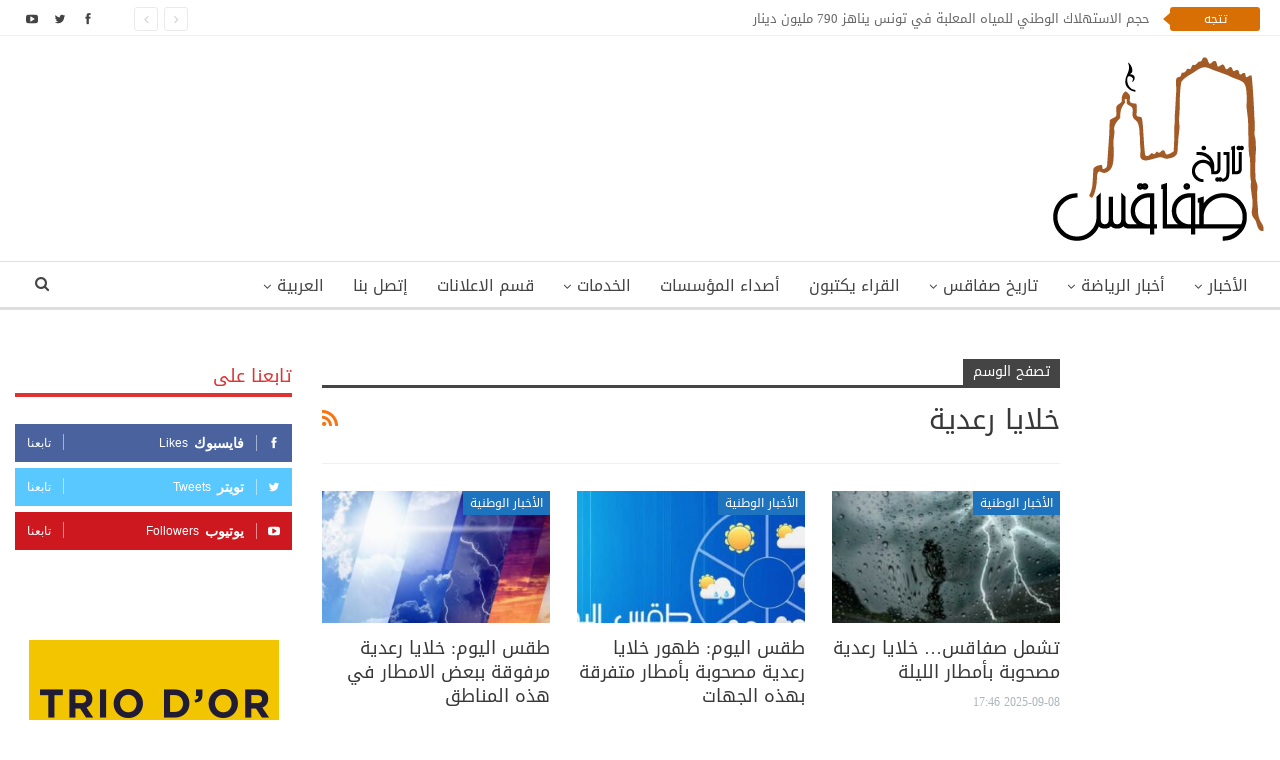

--- FILE ---
content_type: text/html; charset=UTF-8
request_url: https://www.histoiredesfax.com/tag/%D8%AE%D9%84%D8%A7%D9%8A%D8%A7-%D8%B1%D8%B9%D8%AF%D9%8A%D8%A9/
body_size: 20121
content:
	<!DOCTYPE html>
		<!--[if IE 8]>
	<html class="ie ie8"  xmlns="http://www.w3.org/1999/xhtml" prefix="" dir="rtl" lang="ar"> <![endif]-->
	<!--[if IE 9]>
	<html class="ie ie9"  xmlns="http://www.w3.org/1999/xhtml" prefix="" dir="rtl" lang="ar"> <![endif]-->
	<!--[if gt IE 9]><!-->
<html  xmlns="http://www.w3.org/1999/xhtml" prefix="" dir="rtl" lang="ar"> <!--<![endif]-->
	<head>
				<meta charset="UTF-8">
		<meta http-equiv="X-UA-Compatible" content="IE=edge">
		<meta name="viewport" content="width=device-width, initial-scale=1.0">
		<link rel="pingback" href=""/>

		
<!-- BEGIN Metadata added by the Add-Meta-Tags WordPress plugin -->
<meta name="robots" content="noodp,noydir" />
<!-- END Metadata added by the Add-Meta-Tags WordPress plugin -->

<title>خلايا رعدية &#8211; تاريخ صفاقس</title>
<meta name='robots' content='max-image-preview:large' />
<link rel="alternate" hreflang="ar" href="https://www.histoiredesfax.com/tag/%d8%ae%d9%84%d8%a7%d9%8a%d8%a7-%d8%b1%d8%b9%d8%af%d9%8a%d8%a9/" />
<link rel="alternate" hreflang="x-default" href="https://www.histoiredesfax.com/tag/%d8%ae%d9%84%d8%a7%d9%8a%d8%a7-%d8%b1%d8%b9%d8%af%d9%8a%d8%a9/" />

<!-- Better Open Graph, Schema.org & Twitter Integration -->
<meta property="og:locale" content="ar"/>
<meta property="og:site_name" content="تاريخ صفاقس"/>
<meta property="og:url" content="https://www.histoiredesfax.com/tag/%D8%AE%D9%84%D8%A7%D9%8A%D8%A7-%D8%B1%D8%B9%D8%AF%D9%8A%D8%A9/"/>
<meta property="og:title" content="Archives"/>
<meta property="og:description" content="البوابة الإلكترونية لولاية صفاقس"/>
<meta property="og:type" content="website"/>
<meta name="twitter:card" content="summary"/>
<meta name="twitter:url" content="https://www.histoiredesfax.com/tag/%D8%AE%D9%84%D8%A7%D9%8A%D8%A7-%D8%B1%D8%B9%D8%AF%D9%8A%D8%A9/"/>
<meta name="twitter:title" content="Archives"/>
<meta name="twitter:description" content="البوابة الإلكترونية لولاية صفاقس"/>
<!-- / Better Open Graph, Schema.org & Twitter Integration. -->
<link rel='dns-prefetch' href='//fonts.googleapis.com' />
<link rel="alternate" type="application/rss+xml" title="تاريخ صفاقس &laquo; الخلاصة" href="https://www.histoiredesfax.com/feed/" />
<link rel="alternate" type="application/rss+xml" title="تاريخ صفاقس &laquo; خلاصة التعليقات" href="https://www.histoiredesfax.com/comments/feed/" />
<link rel="alternate" type="application/rss+xml" title="تاريخ صفاقس &laquo; خلايا رعدية خلاصة الوسوم" href="https://www.histoiredesfax.com/tag/%d8%ae%d9%84%d8%a7%d9%8a%d8%a7-%d8%b1%d8%b9%d8%af%d9%8a%d8%a9/feed/" />
<script type="text/javascript">
/* <![CDATA[ */
window._wpemojiSettings = {"baseUrl":"https:\/\/s.w.org\/images\/core\/emoji\/15.0.3\/72x72\/","ext":".png","svgUrl":"https:\/\/s.w.org\/images\/core\/emoji\/15.0.3\/svg\/","svgExt":".svg","source":{"concatemoji":"https:\/\/www.histoiredesfax.com\/wp-includes\/js\/wp-emoji-release.min.js"}};
/*! This file is auto-generated */
!function(i,n){var o,s,e;function c(e){try{var t={supportTests:e,timestamp:(new Date).valueOf()};sessionStorage.setItem(o,JSON.stringify(t))}catch(e){}}function p(e,t,n){e.clearRect(0,0,e.canvas.width,e.canvas.height),e.fillText(t,0,0);var t=new Uint32Array(e.getImageData(0,0,e.canvas.width,e.canvas.height).data),r=(e.clearRect(0,0,e.canvas.width,e.canvas.height),e.fillText(n,0,0),new Uint32Array(e.getImageData(0,0,e.canvas.width,e.canvas.height).data));return t.every(function(e,t){return e===r[t]})}function u(e,t,n){switch(t){case"flag":return n(e,"\ud83c\udff3\ufe0f\u200d\u26a7\ufe0f","\ud83c\udff3\ufe0f\u200b\u26a7\ufe0f")?!1:!n(e,"\ud83c\uddfa\ud83c\uddf3","\ud83c\uddfa\u200b\ud83c\uddf3")&&!n(e,"\ud83c\udff4\udb40\udc67\udb40\udc62\udb40\udc65\udb40\udc6e\udb40\udc67\udb40\udc7f","\ud83c\udff4\u200b\udb40\udc67\u200b\udb40\udc62\u200b\udb40\udc65\u200b\udb40\udc6e\u200b\udb40\udc67\u200b\udb40\udc7f");case"emoji":return!n(e,"\ud83d\udc26\u200d\u2b1b","\ud83d\udc26\u200b\u2b1b")}return!1}function f(e,t,n){var r="undefined"!=typeof WorkerGlobalScope&&self instanceof WorkerGlobalScope?new OffscreenCanvas(300,150):i.createElement("canvas"),a=r.getContext("2d",{willReadFrequently:!0}),o=(a.textBaseline="top",a.font="600 32px Arial",{});return e.forEach(function(e){o[e]=t(a,e,n)}),o}function t(e){var t=i.createElement("script");t.src=e,t.defer=!0,i.head.appendChild(t)}"undefined"!=typeof Promise&&(o="wpEmojiSettingsSupports",s=["flag","emoji"],n.supports={everything:!0,everythingExceptFlag:!0},e=new Promise(function(e){i.addEventListener("DOMContentLoaded",e,{once:!0})}),new Promise(function(t){var n=function(){try{var e=JSON.parse(sessionStorage.getItem(o));if("object"==typeof e&&"number"==typeof e.timestamp&&(new Date).valueOf()<e.timestamp+604800&&"object"==typeof e.supportTests)return e.supportTests}catch(e){}return null}();if(!n){if("undefined"!=typeof Worker&&"undefined"!=typeof OffscreenCanvas&&"undefined"!=typeof URL&&URL.createObjectURL&&"undefined"!=typeof Blob)try{var e="postMessage("+f.toString()+"("+[JSON.stringify(s),u.toString(),p.toString()].join(",")+"));",r=new Blob([e],{type:"text/javascript"}),a=new Worker(URL.createObjectURL(r),{name:"wpTestEmojiSupports"});return void(a.onmessage=function(e){c(n=e.data),a.terminate(),t(n)})}catch(e){}c(n=f(s,u,p))}t(n)}).then(function(e){for(var t in e)n.supports[t]=e[t],n.supports.everything=n.supports.everything&&n.supports[t],"flag"!==t&&(n.supports.everythingExceptFlag=n.supports.everythingExceptFlag&&n.supports[t]);n.supports.everythingExceptFlag=n.supports.everythingExceptFlag&&!n.supports.flag,n.DOMReady=!1,n.readyCallback=function(){n.DOMReady=!0}}).then(function(){return e}).then(function(){var e;n.supports.everything||(n.readyCallback(),(e=n.source||{}).concatemoji?t(e.concatemoji):e.wpemoji&&e.twemoji&&(t(e.twemoji),t(e.wpemoji)))}))}((window,document),window._wpemojiSettings);
/* ]]> */
</script>
<style id='wp-emoji-styles-inline-css' type='text/css'>

	img.wp-smiley, img.emoji {
		display: inline !important;
		border: none !important;
		box-shadow: none !important;
		height: 1em !important;
		width: 1em !important;
		margin: 0 0.07em !important;
		vertical-align: -0.1em !important;
		background: none !important;
		padding: 0 !important;
	}
</style>
<link rel='stylesheet' id='wp-block-library-rtl-css' href='https://www.histoiredesfax.com/wp-includes/css/dist/block-library/style-rtl.min.css' type='text/css' media='all' />
<style id='classic-theme-styles-inline-css' type='text/css'>
/*! This file is auto-generated */
.wp-block-button__link{color:#fff;background-color:#32373c;border-radius:9999px;box-shadow:none;text-decoration:none;padding:calc(.667em + 2px) calc(1.333em + 2px);font-size:1.125em}.wp-block-file__button{background:#32373c;color:#fff;text-decoration:none}
</style>
<style id='global-styles-inline-css' type='text/css'>
body{--wp--preset--color--black: #000000;--wp--preset--color--cyan-bluish-gray: #abb8c3;--wp--preset--color--white: #ffffff;--wp--preset--color--pale-pink: #f78da7;--wp--preset--color--vivid-red: #cf2e2e;--wp--preset--color--luminous-vivid-orange: #ff6900;--wp--preset--color--luminous-vivid-amber: #fcb900;--wp--preset--color--light-green-cyan: #7bdcb5;--wp--preset--color--vivid-green-cyan: #00d084;--wp--preset--color--pale-cyan-blue: #8ed1fc;--wp--preset--color--vivid-cyan-blue: #0693e3;--wp--preset--color--vivid-purple: #9b51e0;--wp--preset--gradient--vivid-cyan-blue-to-vivid-purple: linear-gradient(135deg,rgba(6,147,227,1) 0%,rgb(155,81,224) 100%);--wp--preset--gradient--light-green-cyan-to-vivid-green-cyan: linear-gradient(135deg,rgb(122,220,180) 0%,rgb(0,208,130) 100%);--wp--preset--gradient--luminous-vivid-amber-to-luminous-vivid-orange: linear-gradient(135deg,rgba(252,185,0,1) 0%,rgba(255,105,0,1) 100%);--wp--preset--gradient--luminous-vivid-orange-to-vivid-red: linear-gradient(135deg,rgba(255,105,0,1) 0%,rgb(207,46,46) 100%);--wp--preset--gradient--very-light-gray-to-cyan-bluish-gray: linear-gradient(135deg,rgb(238,238,238) 0%,rgb(169,184,195) 100%);--wp--preset--gradient--cool-to-warm-spectrum: linear-gradient(135deg,rgb(74,234,220) 0%,rgb(151,120,209) 20%,rgb(207,42,186) 40%,rgb(238,44,130) 60%,rgb(251,105,98) 80%,rgb(254,248,76) 100%);--wp--preset--gradient--blush-light-purple: linear-gradient(135deg,rgb(255,206,236) 0%,rgb(152,150,240) 100%);--wp--preset--gradient--blush-bordeaux: linear-gradient(135deg,rgb(254,205,165) 0%,rgb(254,45,45) 50%,rgb(107,0,62) 100%);--wp--preset--gradient--luminous-dusk: linear-gradient(135deg,rgb(255,203,112) 0%,rgb(199,81,192) 50%,rgb(65,88,208) 100%);--wp--preset--gradient--pale-ocean: linear-gradient(135deg,rgb(255,245,203) 0%,rgb(182,227,212) 50%,rgb(51,167,181) 100%);--wp--preset--gradient--electric-grass: linear-gradient(135deg,rgb(202,248,128) 0%,rgb(113,206,126) 100%);--wp--preset--gradient--midnight: linear-gradient(135deg,rgb(2,3,129) 0%,rgb(40,116,252) 100%);--wp--preset--font-size--small: 13px;--wp--preset--font-size--medium: 20px;--wp--preset--font-size--large: 36px;--wp--preset--font-size--x-large: 42px;--wp--preset--spacing--20: 0.44rem;--wp--preset--spacing--30: 0.67rem;--wp--preset--spacing--40: 1rem;--wp--preset--spacing--50: 1.5rem;--wp--preset--spacing--60: 2.25rem;--wp--preset--spacing--70: 3.38rem;--wp--preset--spacing--80: 5.06rem;--wp--preset--shadow--natural: 6px 6px 9px rgba(0, 0, 0, 0.2);--wp--preset--shadow--deep: 12px 12px 50px rgba(0, 0, 0, 0.4);--wp--preset--shadow--sharp: 6px 6px 0px rgba(0, 0, 0, 0.2);--wp--preset--shadow--outlined: 6px 6px 0px -3px rgba(255, 255, 255, 1), 6px 6px rgba(0, 0, 0, 1);--wp--preset--shadow--crisp: 6px 6px 0px rgba(0, 0, 0, 1);}:where(.is-layout-flex){gap: 0.5em;}:where(.is-layout-grid){gap: 0.5em;}body .is-layout-flex{display: flex;}body .is-layout-flex{flex-wrap: wrap;align-items: center;}body .is-layout-flex > *{margin: 0;}body .is-layout-grid{display: grid;}body .is-layout-grid > *{margin: 0;}:where(.wp-block-columns.is-layout-flex){gap: 2em;}:where(.wp-block-columns.is-layout-grid){gap: 2em;}:where(.wp-block-post-template.is-layout-flex){gap: 1.25em;}:where(.wp-block-post-template.is-layout-grid){gap: 1.25em;}.has-black-color{color: var(--wp--preset--color--black) !important;}.has-cyan-bluish-gray-color{color: var(--wp--preset--color--cyan-bluish-gray) !important;}.has-white-color{color: var(--wp--preset--color--white) !important;}.has-pale-pink-color{color: var(--wp--preset--color--pale-pink) !important;}.has-vivid-red-color{color: var(--wp--preset--color--vivid-red) !important;}.has-luminous-vivid-orange-color{color: var(--wp--preset--color--luminous-vivid-orange) !important;}.has-luminous-vivid-amber-color{color: var(--wp--preset--color--luminous-vivid-amber) !important;}.has-light-green-cyan-color{color: var(--wp--preset--color--light-green-cyan) !important;}.has-vivid-green-cyan-color{color: var(--wp--preset--color--vivid-green-cyan) !important;}.has-pale-cyan-blue-color{color: var(--wp--preset--color--pale-cyan-blue) !important;}.has-vivid-cyan-blue-color{color: var(--wp--preset--color--vivid-cyan-blue) !important;}.has-vivid-purple-color{color: var(--wp--preset--color--vivid-purple) !important;}.has-black-background-color{background-color: var(--wp--preset--color--black) !important;}.has-cyan-bluish-gray-background-color{background-color: var(--wp--preset--color--cyan-bluish-gray) !important;}.has-white-background-color{background-color: var(--wp--preset--color--white) !important;}.has-pale-pink-background-color{background-color: var(--wp--preset--color--pale-pink) !important;}.has-vivid-red-background-color{background-color: var(--wp--preset--color--vivid-red) !important;}.has-luminous-vivid-orange-background-color{background-color: var(--wp--preset--color--luminous-vivid-orange) !important;}.has-luminous-vivid-amber-background-color{background-color: var(--wp--preset--color--luminous-vivid-amber) !important;}.has-light-green-cyan-background-color{background-color: var(--wp--preset--color--light-green-cyan) !important;}.has-vivid-green-cyan-background-color{background-color: var(--wp--preset--color--vivid-green-cyan) !important;}.has-pale-cyan-blue-background-color{background-color: var(--wp--preset--color--pale-cyan-blue) !important;}.has-vivid-cyan-blue-background-color{background-color: var(--wp--preset--color--vivid-cyan-blue) !important;}.has-vivid-purple-background-color{background-color: var(--wp--preset--color--vivid-purple) !important;}.has-black-border-color{border-color: var(--wp--preset--color--black) !important;}.has-cyan-bluish-gray-border-color{border-color: var(--wp--preset--color--cyan-bluish-gray) !important;}.has-white-border-color{border-color: var(--wp--preset--color--white) !important;}.has-pale-pink-border-color{border-color: var(--wp--preset--color--pale-pink) !important;}.has-vivid-red-border-color{border-color: var(--wp--preset--color--vivid-red) !important;}.has-luminous-vivid-orange-border-color{border-color: var(--wp--preset--color--luminous-vivid-orange) !important;}.has-luminous-vivid-amber-border-color{border-color: var(--wp--preset--color--luminous-vivid-amber) !important;}.has-light-green-cyan-border-color{border-color: var(--wp--preset--color--light-green-cyan) !important;}.has-vivid-green-cyan-border-color{border-color: var(--wp--preset--color--vivid-green-cyan) !important;}.has-pale-cyan-blue-border-color{border-color: var(--wp--preset--color--pale-cyan-blue) !important;}.has-vivid-cyan-blue-border-color{border-color: var(--wp--preset--color--vivid-cyan-blue) !important;}.has-vivid-purple-border-color{border-color: var(--wp--preset--color--vivid-purple) !important;}.has-vivid-cyan-blue-to-vivid-purple-gradient-background{background: var(--wp--preset--gradient--vivid-cyan-blue-to-vivid-purple) !important;}.has-light-green-cyan-to-vivid-green-cyan-gradient-background{background: var(--wp--preset--gradient--light-green-cyan-to-vivid-green-cyan) !important;}.has-luminous-vivid-amber-to-luminous-vivid-orange-gradient-background{background: var(--wp--preset--gradient--luminous-vivid-amber-to-luminous-vivid-orange) !important;}.has-luminous-vivid-orange-to-vivid-red-gradient-background{background: var(--wp--preset--gradient--luminous-vivid-orange-to-vivid-red) !important;}.has-very-light-gray-to-cyan-bluish-gray-gradient-background{background: var(--wp--preset--gradient--very-light-gray-to-cyan-bluish-gray) !important;}.has-cool-to-warm-spectrum-gradient-background{background: var(--wp--preset--gradient--cool-to-warm-spectrum) !important;}.has-blush-light-purple-gradient-background{background: var(--wp--preset--gradient--blush-light-purple) !important;}.has-blush-bordeaux-gradient-background{background: var(--wp--preset--gradient--blush-bordeaux) !important;}.has-luminous-dusk-gradient-background{background: var(--wp--preset--gradient--luminous-dusk) !important;}.has-pale-ocean-gradient-background{background: var(--wp--preset--gradient--pale-ocean) !important;}.has-electric-grass-gradient-background{background: var(--wp--preset--gradient--electric-grass) !important;}.has-midnight-gradient-background{background: var(--wp--preset--gradient--midnight) !important;}.has-small-font-size{font-size: var(--wp--preset--font-size--small) !important;}.has-medium-font-size{font-size: var(--wp--preset--font-size--medium) !important;}.has-large-font-size{font-size: var(--wp--preset--font-size--large) !important;}.has-x-large-font-size{font-size: var(--wp--preset--font-size--x-large) !important;}
.wp-block-navigation a:where(:not(.wp-element-button)){color: inherit;}
:where(.wp-block-post-template.is-layout-flex){gap: 1.25em;}:where(.wp-block-post-template.is-layout-grid){gap: 1.25em;}
:where(.wp-block-columns.is-layout-flex){gap: 2em;}:where(.wp-block-columns.is-layout-grid){gap: 2em;}
.wp-block-pullquote{font-size: 1.5em;line-height: 1.6;}
</style>
<link rel='stylesheet' id='dashicons-css' href='https://www.histoiredesfax.com/wp-includes/css/dashicons.min.css' type='text/css' media='all' />
<link rel='stylesheet' id='admin-bar-rtl-css' href='https://www.histoiredesfax.com/wp-includes/css/admin-bar-rtl.min.css' type='text/css' media='all' />
<style id='admin-bar-inline-css' type='text/css'>

    /* Hide CanvasJS credits for P404 charts specifically */
    #p404RedirectChart .canvasjs-chart-credit {
        display: none !important;
    }
    
    #p404RedirectChart canvas {
        border-radius: 6px;
    }

    .p404-redirect-adminbar-weekly-title {
        font-weight: bold;
        font-size: 14px;
        color: #fff;
        margin-bottom: 6px;
    }

    #wpadminbar #wp-admin-bar-p404_free_top_button .ab-icon:before {
        content: "\f103";
        color: #dc3545;
        top: 3px;
    }
    
    #wp-admin-bar-p404_free_top_button .ab-item {
        min-width: 80px !important;
        padding: 0px !important;
    }
    
    /* Ensure proper positioning and z-index for P404 dropdown */
    .p404-redirect-adminbar-dropdown-wrap { 
        min-width: 0; 
        padding: 0;
        position: static !important;
    }
    
    #wpadminbar #wp-admin-bar-p404_free_top_button_dropdown {
        position: static !important;
    }
    
    #wpadminbar #wp-admin-bar-p404_free_top_button_dropdown .ab-item {
        padding: 0 !important;
        margin: 0 !important;
    }
    
    .p404-redirect-dropdown-container {
        min-width: 340px;
        padding: 18px 18px 12px 18px;
        background: #23282d !important;
        color: #fff;
        border-radius: 12px;
        box-shadow: 0 8px 32px rgba(0,0,0,0.25);
        margin-top: 10px;
        position: relative !important;
        z-index: 999999 !important;
        display: block !important;
        border: 1px solid #444;
    }
    
    /* Ensure P404 dropdown appears on hover */
    #wpadminbar #wp-admin-bar-p404_free_top_button .p404-redirect-dropdown-container { 
        display: none !important;
    }
    
    #wpadminbar #wp-admin-bar-p404_free_top_button:hover .p404-redirect-dropdown-container { 
        display: block !important;
    }
    
    #wpadminbar #wp-admin-bar-p404_free_top_button:hover #wp-admin-bar-p404_free_top_button_dropdown .p404-redirect-dropdown-container {
        display: block !important;
    }
    
    .p404-redirect-card {
        background: #2c3338;
        border-radius: 8px;
        padding: 18px 18px 12px 18px;
        box-shadow: 0 2px 8px rgba(0,0,0,0.07);
        display: flex;
        flex-direction: column;
        align-items: flex-start;
        border: 1px solid #444;
    }
    
    .p404-redirect-btn {
        display: inline-block;
        background: #dc3545;
        color: #fff !important;
        font-weight: bold;
        padding: 5px 22px;
        border-radius: 8px;
        text-decoration: none;
        font-size: 17px;
        transition: background 0.2s, box-shadow 0.2s;
        margin-top: 8px;
        box-shadow: 0 2px 8px rgba(220,53,69,0.15);
        text-align: center;
        line-height: 1.6;
    }
    
    .p404-redirect-btn:hover {
        background: #c82333;
        color: #fff !important;
        box-shadow: 0 4px 16px rgba(220,53,69,0.25);
    }
    
    /* Prevent conflicts with other admin bar dropdowns */
    #wpadminbar .ab-top-menu > li:hover > .ab-item,
    #wpadminbar .ab-top-menu > li.hover > .ab-item {
        z-index: auto;
    }
    
    #wpadminbar #wp-admin-bar-p404_free_top_button:hover > .ab-item {
        z-index: 999998 !important;
    }
    
</style>
<link rel='stylesheet' id='contact-form-7-css' href='https://www.histoiredesfax.com/wp-content/plugins/contact-form-7/includes/css/styles.css' type='text/css' media='all' />
<link rel='stylesheet' id='contact-form-7-rtl-css' href='https://www.histoiredesfax.com/wp-content/plugins/contact-form-7/includes/css/styles-rtl.css' type='text/css' media='all' />
<link rel='stylesheet' id='wpml-menu-item-0-css' href='https://www.histoiredesfax.com/wp-content/plugins/translate/templates/language-switchers/menu-item/style.min.css' type='text/css' media='all' />
<link rel='stylesheet' id='better-framework-main-fonts-css' href='//fonts.googleapis.com/earlyaccess/droidarabickufi.css' type='text/css' media='all' />
<script type="text/javascript" src="https://www.histoiredesfax.com/wp-includes/js/jquery/jquery.min.js" id="jquery-core-js"></script>
<script type="text/javascript" src="https://www.histoiredesfax.com/wp-includes/js/jquery/jquery-migrate.min.js" id="jquery-migrate-js"></script>
<!--[if lt IE 9]>
<script type="text/javascript" src="https://www.histoiredesfax.com/wp-content/themes/histoiredesfax/includes/libs/better-framework/assets/js/html5shiv.min.js" id="bf-html5shiv-js"></script>
<![endif]-->
<!--[if lt IE 9]>
<script type="text/javascript" src="https://www.histoiredesfax.com/wp-content/themes/histoiredesfax/includes/libs/better-framework/assets/js/respond.min.js" id="bf-respond-js"></script>
<![endif]-->
<link rel="EditURI" type="application/rsd+xml" title="RSD" href="https://www.histoiredesfax.com/xmlrpc.php?rsd" />

<meta name="generator" content="WPML ver:4.6.10 stt:5,4;" />
<!-- Start Alexa Certify Javascript -->
<script type="text/javascript">
_atrk_opts = { atrk_acct:"mr3pm1akKd60em", domain:"histoiredesfax.com",dynamic: true};
(function() { var as = document.createElement('script'); as.type = 'text/javascript'; as.async = true; as.src = "https://certify-js.alexametrics.com/atrk.js"; var s = document.getElementsByTagName('script')[0];s.parentNode.insertBefore(as, s); })();
</script>
<noscript><img src="https://certify.alexametrics.com/atrk.gif?account=mr3pm1akKd60em" style="display:none" height="1" width="1" alt="" /></noscript>
<!-- End Alexa Certify Javascript -->
		<meta property="fb:pages" content="112366112163836" />
					<meta property="ia:markup_url" content="https://www.histoiredesfax.com/202508-%d8%aa%d8%b4%d9%85%d9%84-%d8%b5%d9%81%d8%a7%d9%82%d8%b3-%d8%ae%d9%84%d8%a7%d9%8a%d8%a7-%d8%b1%d8%b9%d8%af%d9%8a%d8%a9-%d9%85%d8%b5%d8%ad%d9%88%d8%a8%d8%a9-%d8%a8%d8%a3%d9%85%d8%b7%d8%a7%d8%b1/?ia_markup=1" />
			<meta property="fb:pages" content="112366112163836" /><meta property="fb:app_id" content="1514272232182925">      <meta name="onesignal" content="wordpress-plugin"/>
            <script>

      window.OneSignalDeferred = window.OneSignalDeferred || [];

      OneSignalDeferred.push(function(OneSignal) {
        var oneSignal_options = {};
        window._oneSignalInitOptions = oneSignal_options;

        oneSignal_options['serviceWorkerParam'] = { scope: '/' };
oneSignal_options['serviceWorkerPath'] = 'OneSignalSDKWorker.js.php';

        OneSignal.Notifications.setDefaultUrl("https://www.histoiredesfax.com");

        oneSignal_options['wordpress'] = true;
oneSignal_options['appId'] = 'f3c0c937-caa6-4b40-a6ea-b66ddcb5d7d7';
oneSignal_options['allowLocalhostAsSecureOrigin'] = true;
oneSignal_options['welcomeNotification'] = { };
oneSignal_options['welcomeNotification']['title'] = "تاريخ صفاقس";
oneSignal_options['welcomeNotification']['message'] = "شكرا على الإشتراك!";
oneSignal_options['path'] = "https://www.histoiredesfax.com/wp-content/plugins/onesignal-free-web-push-notifications/sdk_files/";
oneSignal_options['promptOptions'] = { };
oneSignal_options['notifyButton'] = { };
oneSignal_options['notifyButton']['enable'] = true;
oneSignal_options['notifyButton']['position'] = 'bottom-left';
oneSignal_options['notifyButton']['theme'] = 'default';
oneSignal_options['notifyButton']['size'] = 'medium';
oneSignal_options['notifyButton']['showCredit'] = true;
oneSignal_options['notifyButton']['text'] = {};
oneSignal_options['notifyButton']['text']['tip.state.unsubscribed'] = 'اشترك في الإشعارات';
oneSignal_options['notifyButton']['text']['tip.state.subscribed'] = 'انقر للاشتراك في الإشعارات';
oneSignal_options['notifyButton']['text']['tip.state.blocked'] = 'أنت مشترك في الإشعارات';
oneSignal_options['notifyButton']['text']['message.action.subscribed'] = 'شكرا على الإشتراك!';
oneSignal_options['notifyButton']['text']['message.action.resubscribed'] = 'أنت مشترك في الإشعارات';
oneSignal_options['notifyButton']['text']['message.action.unsubscribed'] = 'لن تتلقى الإشعارات مرة أخرى';
oneSignal_options['notifyButton']['text']['dialog.main.title'] = 'إدارة إشعارات الموقع';
oneSignal_options['notifyButton']['text']['dialog.main.button.subscribe'] = 'اشترك';
oneSignal_options['notifyButton']['colors'] = {};
oneSignal_options['notifyButton']['colors']['circle.background'] = '#d76f05';
oneSignal_options['notifyButton']['colors']['pulse.color'] = '#d76f05';
oneSignal_options['notifyButton']['colors']['dialog.button.background'] = '#d76f05';
oneSignal_options['notifyButton']['offset'] = {};
          /* OneSignal: Using custom SDK initialization. */
                });

      function documentInitOneSignal() {
        var oneSignal_elements = document.getElementsByClassName("OneSignal-prompt");

        var oneSignalLinkClickHandler = function(event) { OneSignal.Notifications.requestPermission(); event.preventDefault(); };        for(var i = 0; i < oneSignal_elements.length; i++)
          oneSignal_elements[i].addEventListener('click', oneSignalLinkClickHandler, false);
      }

      if (document.readyState === 'complete') {
           documentInitOneSignal();
      }
      else {
           window.addEventListener("load", function(event){
               documentInitOneSignal();
          });
      }
    </script>
<meta name="generator" content="Powered by WPBakery Page Builder - drag and drop page builder for WordPress."/>
<script type="application/ld+json">{
    "@context": "http://schema.org/",
    "@type": "Organization",
    "@id": "#organization",
    "logo": {
        "@type": "ImageObject",
        "url": "https://www.histoiredesfax.com/wp-content/uploads/2018/01/logo-ar.png"
    },
    "url": "https://www.histoiredesfax.com/",
    "name": "\u062a\u0627\u0631\u064a\u062e \u0635\u0641\u0627\u0642\u0633",
    "description": "\u0627\u0644\u0628\u0648\u0627\u0628\u0629 \u0627\u0644\u0625\u0644\u0643\u062a\u0631\u0648\u0646\u064a\u0629 \u0644\u0648\u0644\u0627\u064a\u0629 \u0635\u0641\u0627\u0642\u0633"
}</script>
<script type="application/ld+json">{
    "@context": "http://schema.org/",
    "@type": "WebSite",
    "name": "\u062a\u0627\u0631\u064a\u062e \u0635\u0641\u0627\u0642\u0633",
    "alternateName": "\u0627\u0644\u0628\u0648\u0627\u0628\u0629 \u0627\u0644\u0625\u0644\u0643\u062a\u0631\u0648\u0646\u064a\u0629 \u0644\u0648\u0644\u0627\u064a\u0629 \u0635\u0641\u0627\u0642\u0633",
    "url": "https://www.histoiredesfax.com/"
}</script>
<link rel='stylesheet' id='bf-minifed-css-1' href='https://www.histoiredesfax.com/wp-content/bs-booster-cache/dad86d75c42dc243deb49d631868651d.css' type='text/css' media='all' />
<link rel='stylesheet' id='7.10.0-1768635556' href='https://www.histoiredesfax.com/wp-content/bs-booster-cache/fd61cab5dba45aa6f2b5e2ac5e2de812.css' type='text/css' media='all' />
<link rel="icon" href="https://www.histoiredesfax.com/wp-content/uploads/2018/01/cropped-fav-32x32.png" sizes="32x32" />
<link rel="icon" href="https://www.histoiredesfax.com/wp-content/uploads/2018/01/cropped-fav-192x192.png" sizes="192x192" />
<link rel="apple-touch-icon" href="https://www.histoiredesfax.com/wp-content/uploads/2018/01/cropped-fav-180x180.png" />
<meta name="msapplication-TileImage" content="https://www.histoiredesfax.com/wp-content/uploads/2018/01/cropped-fav-270x270.png" />

<!-- BetterFramework Head Inline CSS -->
<style>
body.active-top-line{border-color:#fff !important;}

</style>
<!-- /BetterFramework Head Inline CSS-->
		<style type="text/css" id="wp-custom-css">
			.grecaptcha-badge{
	visibility: collapse !important;  
}		</style>
		<noscript><style> .wpb_animate_when_almost_visible { opacity: 1; }</style></noscript>	</head>

<body class="rtl archive tag tag-8060 bs-theme bs-publisher bs-publisher-clean-magazine active-top-line close-rh page-layout-3-col page-layout-3-col-4 full-width active-sticky-sidebar main-menu-sticky main-menu-stretched active-ajax-search  bs-show-ha bs-show-ha-b wpb-js-composer js-comp-ver-6.6.0 vc_responsive bs-ll-a" dir="rtl">
		<div class="main-wrap content-main-wrap">
			<header id="header" class="site-header header-style-2 full-width stretched" itemscope="itemscope" itemtype="https://schema.org/WPHeader">

		<section class="topbar topbar-style-2 hidden-xs hidden-xs">
	<div class="content-wrap">
		<div class="container">

			<div class="topbar-inner clearfix">

									<div class="section-links">
								<div  class="  better-studio-shortcode bsc-clearfix better-social-counter style-button not-colored in-4-col">
						<ul class="social-list bsc-clearfix"><li class="social-item facebook"><a href = "https://www.facebook.com/histoire.de.sfax" target = "_blank" > <i class="item-icon bsfi-facebook" ></i><span class="item-title" > Likes </span> </a> </li> <li class="social-item twitter"><a href = "https://twitter.com/histoiredesfax" target = "_blank" > <i class="item-icon bsfi-twitter" ></i><span class="item-title" > Tweets </span> </a> </li> <li class="social-item youtube"><a href = "https://youtube.com/channel/UCKWjgfqpzJr5bT-p-r8xybg" target = "_blank" > <i class="item-icon bsfi-youtube" ></i><span class="item-title" > Followers </span> </a> </li> 			</ul>
		</div>
							</div>
				
				<div class="section-menu">
						<div id="newsticker-1063485616" class="better-newsticker "
	     data-speed="12000">
		<p class="heading ">تتجه</p>
		<ul class="news-list">
								<li>
						<a class="limit-line" href="https://www.histoiredesfax.com/202617-%d8%ad%d8%ac%d9%85-%d8%a7%d9%84%d8%a7%d8%b3%d8%aa%d9%87%d9%84%d8%a7%d9%83-%d8%a7%d9%84%d9%88%d8%b7%d9%86%d9%8a-%d9%84%d9%84%d9%85%d9%8a%d8%a7%d9%87-%d8%a7%d9%84%d9%85%d8%b9%d9%84%d8%a8%d8%a9-%d9%81/">
							حجم الاستهلاك الوطني للمياه المعلبة في تونس يناهز 790 مليون دينار						</a>
					</li>
										<li>
						<a class="limit-line" href="https://www.histoiredesfax.com/202617-%d9%85%d8%b9%d9%87%d8%af-%d8%a7%d9%84%d8%b1%d8%b5%d8%af-%d8%a7%d9%84%d8%ac%d9%88%d9%8a-%d9%8a%d9%83%d8%b4%d9%81-%d8%b9%d9%86-%d9%85%d9%88%d8%b9%d8%af-%d8%b1%d8%b5%d8%af-%d9%87%d9%84%d8%a7%d9%84-%d8%b4/">
							معهد الرصد الجوي يكشف عن موعد رصد هلال شهر شعبان						</a>
					</li>
										<li>
						<a class="limit-line" href="https://www.histoiredesfax.com/202616-%d8%b5%d9%81%d8%a7%d9%82%d8%b3-%d8%b9%d8%a7%d8%b1%d9%81-%d8%a7%d9%84%d8%b2%d8%ad%d9%91%d8%a7%d9%81-%d9%81%d9%8a-%d8%b0%d9%85%d8%a9-%d8%a7%d9%84%d9%84%d9%87/">
							صفاقس: عارف الزحّاف في ذمة الله						</a>
					</li>
										<li>
						<a class="limit-line" href="https://www.histoiredesfax.com/202616-%d8%a8%d8%a7%d9%84%d8%a3%d8%b1%d9%82%d8%a7%d9%85-%d9%85%d8%a4%d8%b4%d8%b1%d8%a7%d8%aa-%d8%a7%d9%84%d9%88%d8%b6%d8%b9-%d8%a7%d9%84%d9%88%d8%b7%d9%86%d9%8a-%d9%88%d8%a7%d9%84%d8%b9%d8%a7%d9%84%d9%85/">
							بالأرقام// مؤشرات الوضع الوطني والعالمي لزيت الزيتون						</a>
					</li>
										<li>
						<a class="limit-line" href="https://www.histoiredesfax.com/202616-%d8%b5%d9%81%d8%a7%d9%82%d8%b3-%d8%a7%d9%86%d9%82%d8%b7%d8%a7%d8%b9-%d8%a7%d9%84%d8%aa%d9%8a%d8%a7%d8%b1-%d8%a7%d9%84%d9%83%d9%87%d8%b1%d8%a8%d8%a7%d8%a6%d9%8a-%d9%8a%d9%88%d9%85-%d8%a7%d9%84%d8%a3-11/">
							صفاقس: انقطاع التيار الكهربائي يوم الأحد 18 جانفي 2026 ببعض المناطق						</a>
					</li>
										<li>
						<a class="limit-line" href="https://www.histoiredesfax.com/202616-%d9%86%d8%a7%d8%a8%d9%84-%d9%85%d8%b4%d8%b1%d9%88%d8%b9-clusteratlas4med-%d9%8a%d8%af%d9%81%d8%b9-%d8%a7%d9%84%d8%b3%d9%8a%d8%a7%d8%ad%d8%a9-%d8%a7%d9%84%d8%b1%d9%8a%d9%81%d9%8a%d8%a9-%d8%a5%d9%84/">
							نابل: مشروع ClusterAtlas4Med يدفع السياحة الريفية إلى العصر الرقمي						</a>
					</li>
										<li>
						<a class="limit-line" href="https://www.histoiredesfax.com/202616-%d8%aa%d8%ad%d8%b3%d9%86-%d8%b7%d9%81%d9%8a%d9%81-%d9%81%d9%8a-%d8%aa%d8%b1%d8%aa%d9%8a%d8%a8-%d8%ac%d9%88%d8%a7%d8%b2-%d8%a7%d9%84%d8%b3%d9%81%d8%b1-%d8%a7%d9%84%d8%aa%d9%88%d9%86%d8%b3%d9%8a-%d8%b3/">
							تحسن طفيف في ترتيب جواز السفر التونسي سنة 2026						</a>
					</li>
										<li>
						<a class="limit-line" href="https://www.histoiredesfax.com/202616-%d9%88%d8%b2%d9%8a%d8%b1-%d8%a7%d9%84%d8%aa%d8%b1%d8%a8%d9%8a%d8%a9-%d9%85%d8%a7-%d8%aa%d8%ad%d8%b5%d8%af%d9%87-%d8%b5%d9%81%d8%a7%d9%82%d8%b3-%d9%85%d9%86-%d8%ac%d9%88%d8%a7%d8%a6%d8%b2-%d8%af/">
							وزير التربية: &#8220;ما تحصده صفاقس من جوائز دليل على أننا نسير في الوجهة الصحيحة&#8221;						</a>
					</li>
										<li>
						<a class="limit-line" href="https://www.histoiredesfax.com/202616-%d9%88%d8%a7%d9%84%d9%8a-%d8%b5%d9%81%d8%a7%d9%82%d8%b3-%d9%8a%d8%ac%d8%a8-%d8%a7%d8%b3%d8%aa%d9%83%d9%85%d8%a7%d9%84-%d9%87%d8%b0%d9%87-%d8%a7%d9%84%d9%85%d8%b4%d8%a7%d8%b1%d9%8a%d8%b9-%d9%82%d8%a8/">
							والي صفاقس: يجب استكمال هذه المشاريع قبل نهاية السداسي الأول من سنة 2026						</a>
					</li>
										<li>
						<a class="limit-line" href="https://www.histoiredesfax.com/202616-%d9%82%d8%b1%d9%82%d9%86%d8%a9-%d8%a7%d9%85%d9%83%d8%a7%d9%86%d9%8a%d8%a9-%d8%ad%d8%b5%d9%88%d9%84-%d8%a7%d8%b6%d8%b7%d8%b1%d8%a7%d8%a8-%d8%b9%d9%84%d9%89-%d9%85%d9%88%d8%a7%d8%b9%d9%8a%d8%af-%d8%a8-6/">
							قرقنة: امكانية حصول اضطراب على مواعيد بعض السفرات						</a>
					</li>
							</ul>
	</div>
				</div>

			</div>
		</div>
	</div>
</section>
		<div class="header-inner">
			<div class="content-wrap">
				<div class="container">
					<div class="row">
						<div class="row-height">
							<div class="logo-col col-xs-4">
								<div class="col-inside">
									<div id="site-branding" class="site-branding">
	<p  id="site-title" class="logo h1 img-logo">
	<a href="https://www.histoiredesfax.com/" itemprop="url" rel="home">
					<img id="site-logo" src="https://www.histoiredesfax.com/wp-content/uploads/2018/01/logo-ar.png"
			     alt="تاريخ صفاقس"  data-bsrjs="https://www.histoiredesfax.com/wp-content/uploads/2018/01/logo-ar.png"  />

			<span class="site-title">تاريخ صفاقس - البوابة الإلكترونية لولاية صفاقس</span>
				</a>
</p>
</div><!-- .site-branding -->
								</div>
							</div>
															<div class="sidebar-col col-xs-8">
									<div class="col-inside">
										<aside id="sidebar" class="sidebar" role="complementary" itemscope="itemscope" itemtype="https://schema.org/WPSideBar">
											<div class="znbkwsifly znbkwsifly-pubadban znbkwsifly-show-tablet-portrait znbkwsifly-show-phone znbkwsifly-loc-header_aside_logo znbkwsifly-align-center znbkwsifly-column-1 znbkwsifly-hide-on-tablet-landscape znbkwsifly-hide-on-desktop znbkwsifly-clearfix no-bg-box-model"><div id="znbkwsifly-92686-1167498476" class="znbkwsifly-container znbkwsifly-type-custom_code  znbkwsifly-hide-on-desktop znbkwsifly-hide-on-tablet-landscape" itemscope="" itemtype="https://schema.org/WPAdBlock" data-adid="92686" data-type="custom_code"><ins data-revive-zoneid="190" data-revive-ct0="INSERT_ENCODED_CLICKURL_HERE" data-revive-id="484598be2b1be90feccf39a383750b35"></ins>
<script async src="//rads.robox.agency/www/delivery/asyncjs.php"></script></div></div>										</aside>
									</div>
								</div>
														</div>
					</div>
				</div>
			</div>
		</div>

		<div id="menu-main" class="menu main-menu-wrapper show-search-item menu-actions-btn-width-1" role="navigation" itemscope="itemscope" itemtype="https://schema.org/SiteNavigationElement">
	<div class="main-menu-inner">
		<div class="content-wrap">
			<div class="container">

				<nav class="main-menu-container">
					<ul id="main-navigation" class="main-menu menu bsm-pure clearfix">
						<li id="menu-item-309" class="menu-item menu-item-type-post_type menu-item-object-page menu-item-has-children better-anim-fade menu-item-309"><a href="https://www.histoiredesfax.com/%d8%a7%d9%84%d8%a3%d8%ae%d8%a8%d8%a7%d8%b1/">الأخبار</a>
<ul class="sub-menu">
	<li id="menu-item-42347" class="menu-item menu-item-type-post_type menu-item-object-page better-anim-fade menu-item-42347"><a href="https://www.histoiredesfax.com/%d8%a3%d8%ae%d8%a8%d8%a7%d8%b1-%d8%a7%d9%84%d8%a7%d9%86%d8%aa%d8%ae%d8%a7%d8%a8%d8%a7%d8%aa-%d9%81%d9%8a-%d8%b5%d9%81%d8%a7%d9%82%d8%b3/">أخبار الانتخابات</a></li>
	<li id="menu-item-23" class="menu-item menu-item-type-taxonomy menu-item-object-category menu-term-3 better-anim-fade menu-item-23"><a href="https://www.histoiredesfax.com/categorie/%d8%a7%d9%84%d8%a3%d8%ae%d8%a8%d8%a7%d8%b1/%d8%a7%d9%84%d8%a3%d8%ae%d8%a8%d8%a7%d8%b1-%d8%a7%d9%84%d8%b9%d8%a7%d9%84%d9%85%d9%8a%d8%a9/">الأخبار العالمية</a></li>
	<li id="menu-item-24" class="menu-item menu-item-type-taxonomy menu-item-object-category menu-term-4 better-anim-fade menu-item-24"><a href="https://www.histoiredesfax.com/categorie/%d8%a7%d9%84%d8%a3%d8%ae%d8%a8%d8%a7%d8%b1/%d8%a7%d9%84%d8%a3%d8%ae%d8%a8%d8%a7%d8%b1-%d8%a7%d9%84%d9%88%d8%b7%d9%86%d9%8a%d8%a9/">الأخبار الوطنية</a></li>
	<li id="menu-item-22" class="menu-item menu-item-type-taxonomy menu-item-object-category menu-term-5 better-anim-fade menu-item-22"><a href="https://www.histoiredesfax.com/categorie/%d8%a7%d9%84%d8%a3%d8%ae%d8%a8%d8%a7%d8%b1/%d8%a3%d8%ae%d8%a8%d8%a7%d8%b1-%d8%b5%d9%81%d8%a7%d9%82%d8%b3/">أخبار صفاقس</a></li>
	<li id="menu-item-21" class="menu-item menu-item-type-taxonomy menu-item-object-category menu-term-6 better-anim-fade menu-item-21"><a href="https://www.histoiredesfax.com/categorie/%d8%a7%d9%84%d8%a3%d8%ae%d8%a8%d8%a7%d8%b1/%d8%a3%d8%ae%d8%a8%d8%a7%d8%b1-%d8%ab%d9%82%d8%a7%d9%81%d9%8a%d8%a9/">أخبار ثقافية</a></li>
	<li id="menu-item-20" class="menu-item menu-item-type-taxonomy menu-item-object-category menu-term-7 better-anim-fade menu-item-20"><a href="https://www.histoiredesfax.com/categorie/%d8%a7%d9%84%d8%a3%d8%ae%d8%a8%d8%a7%d8%b1/%d8%a3%d8%ae%d8%a8%d8%a7%d8%b1-%d8%a5%d9%82%d8%aa%d8%b5%d8%a7%d8%af%d9%8a%d8%a9-%d8%aa%d9%86%d9%85%d9%88%d9%8a%d8%a9/">أخبار إقتصادية تنموية</a></li>
	<li id="menu-item-26" class="menu-item menu-item-type-taxonomy menu-item-object-category menu-term-9 better-anim-fade menu-item-26"><a href="https://www.histoiredesfax.com/categorie/%d8%a7%d9%84%d8%a3%d8%ae%d8%a8%d8%a7%d8%b1/%d8%b5%d9%86%d8%b9-%d9%81%d9%8a-%d8%b5%d9%81%d8%a7%d9%82%d8%b3/">صنع في صفاقس</a></li>
	<li id="menu-item-31" class="menu-item menu-item-type-taxonomy menu-item-object-category menu-term-14 better-anim-fade menu-item-31"><a href="https://www.histoiredesfax.com/categorie/%d8%a7%d9%84%d8%a3%d8%ae%d8%a8%d8%a7%d8%b1/%d8%b9%d9%84%d9%88%d9%85-%d9%88%d8%aa%d9%83%d9%86%d9%88%d9%84%d9%88%d8%ac%d9%8a%d8%a7/">علوم وتكنولوجيا</a></li>
	<li id="menu-item-30" class="menu-item menu-item-type-taxonomy menu-item-object-category menu-term-15 better-anim-fade menu-item-30"><a href="https://www.histoiredesfax.com/categorie/%d8%a7%d9%84%d8%a3%d8%ae%d8%a8%d8%a7%d8%b1/%d9%85%d9%86%d9%88%d8%b9%d8%a7%d8%aa/">منوعات</a></li>
	<li id="menu-item-45" class="menu-item menu-item-type-taxonomy menu-item-object-category menu-term-24 better-anim-fade menu-item-45"><a href="https://www.histoiredesfax.com/categorie/%d8%b9%d8%b1%d9%88%d8%b6-%d8%b4%d8%ba%d9%84/">عروض شغل</a></li>
</ul>
</li>
<li id="menu-item-313" class="menu-item menu-item-type-post_type menu-item-object-page menu-item-has-children better-anim-fade menu-item-313"><a href="https://www.histoiredesfax.com/%d8%a3%d8%ae%d8%a8%d8%a7%d8%b1-%d8%a7%d9%84%d8%b1%d9%8a%d8%a7%d8%b6%d8%a9/">أخبار الرياضة</a>
<ul class="sub-menu">
	<li id="menu-item-27" class="menu-item menu-item-type-taxonomy menu-item-object-category menu-term-11 better-anim-fade menu-item-27"><a href="https://www.histoiredesfax.com/categorie/%d8%a3%d8%ae%d8%a8%d8%a7%d8%b1-%d8%a7%d9%84%d8%b1%d9%8a%d8%a7%d8%b6%d8%a9/%d8%a7%d9%84%d8%b1%d9%8a%d8%a7%d8%b6%d8%a9-%d8%a7%d9%84%d8%b9%d8%a7%d9%84%d9%85%d9%8a%d8%a9/">الرياضة العالمية</a></li>
	<li id="menu-item-28" class="menu-item menu-item-type-taxonomy menu-item-object-category menu-term-12 better-anim-fade menu-item-28"><a href="https://www.histoiredesfax.com/categorie/%d8%a3%d8%ae%d8%a8%d8%a7%d8%b1-%d8%a7%d9%84%d8%b1%d9%8a%d8%a7%d8%b6%d8%a9/%d8%a7%d9%84%d8%b1%d9%8a%d8%a7%d8%b6%d8%a9-%d8%a7%d9%84%d9%85%d8%ad%d9%84%d9%8a%d8%a9/">الرياضة المحلية</a></li>
	<li id="menu-item-2302" class="menu-item menu-item-type-taxonomy menu-item-object-category menu-term-2277 better-anim-fade menu-item-2302"><a href="https://www.histoiredesfax.com/categorie/%d8%a3%d8%ae%d8%a8%d8%a7%d8%b1-%d8%a7%d9%84%d8%b1%d9%8a%d8%a7%d8%b6%d8%a9/%d9%85%d8%b4%d8%a7%d9%87%d9%8a%d8%b1-%d8%a7%d9%84%d8%b1%d9%8a%d8%a7%d8%b6%d8%a9-%d9%81%d9%8a-%d8%b5%d9%81%d8%a7%d9%82%d8%b3/">مشاهير الرياضة في صفاقس</a></li>
</ul>
</li>
<li id="menu-item-326" class="menu-item menu-item-type-post_type menu-item-object-page menu-item-has-children better-anim-fade menu-item-326"><a href="https://www.histoiredesfax.com/%d8%aa%d8%a7%d8%b1%d9%8a%d8%ae-%d8%b5%d9%81%d8%a7%d9%82%d8%b3/">تاريخ صفاقس</a>
<ul class="sub-menu">
	<li id="menu-item-48" class="menu-item menu-item-type-custom menu-item-object-custom menu-item-has-children better-anim-fade menu-item-48"><a>التاريخ العمراني</a>
	<ul class="sub-menu">
		<li id="menu-item-54" class="menu-item menu-item-type-taxonomy menu-item-object-category menu-term-38 better-anim-fade menu-item-54"><a href="https://www.histoiredesfax.com/categorie/%d8%aa%d8%a7%d8%b1%d9%8a%d8%ae-%d8%b5%d9%81%d8%a7%d9%82%d8%b3/%d8%a7%d9%84%d9%85%d8%af%d9%8a%d9%86%d8%a9-%d8%a7%d9%84%d8%a3%d9%88%d8%b1%d9%88%d8%a8%d9%8a%d8%a9/">المدينة الأوروبية</a></li>
		<li id="menu-item-55" class="menu-item menu-item-type-taxonomy menu-item-object-category menu-term-37 better-anim-fade menu-item-55"><a href="https://www.histoiredesfax.com/categorie/%d8%aa%d8%a7%d8%b1%d9%8a%d8%ae-%d8%b5%d9%81%d8%a7%d9%82%d8%b3/%d8%a7%d9%84%d9%85%d8%af%d9%8a%d9%86%d8%a9-%d8%a7%d9%84%d8%b9%d8%aa%d9%8a%d9%82%d8%a9/">المدينة العتيقة</a></li>
		<li id="menu-item-56" class="menu-item menu-item-type-taxonomy menu-item-object-category menu-term-39 better-anim-fade menu-item-56"><a href="https://www.histoiredesfax.com/categorie/%d8%aa%d8%a7%d8%b1%d9%8a%d8%ae-%d8%b5%d9%81%d8%a7%d9%82%d8%b3/%d8%b6%d9%88%d8%a7%d8%ad%d9%8a-%d8%b5%d9%81%d8%a7%d9%82%d8%b3/">ضواحي صفاقس</a></li>
		<li id="menu-item-57" class="menu-item menu-item-type-taxonomy menu-item-object-category menu-term-40 better-anim-fade menu-item-57"><a href="https://www.histoiredesfax.com/categorie/%d8%aa%d8%a7%d8%b1%d9%8a%d8%ae-%d8%b5%d9%81%d8%a7%d9%82%d8%b3/%d9%85%d8%af%d9%86-%d9%88%d9%82%d8%b1%d9%89-%d8%b5%d9%81%d8%a7%d9%82%d8%b3/">مدن وقرى صفاقس</a></li>
	</ul>
</li>
	<li id="menu-item-49" class="menu-item menu-item-type-custom menu-item-object-custom menu-item-has-children better-anim-fade menu-item-49"><a>التاريخ السياسي</a>
	<ul class="sub-menu">
		<li id="menu-item-59" class="menu-item menu-item-type-taxonomy menu-item-object-category menu-term-41 better-anim-fade menu-item-59"><a href="https://www.histoiredesfax.com/categorie/%d8%aa%d8%a7%d8%b1%d9%8a%d8%ae-%d8%b5%d9%81%d8%a7%d9%82%d8%b3/%d8%a7%d9%84%d8%b9%d8%b5%d9%88%d8%b1-%d8%a7%d9%84%d9%82%d8%af%d9%8a%d9%85%d8%a9/">العصور القديمة</a></li>
		<li id="menu-item-60" class="menu-item menu-item-type-taxonomy menu-item-object-category menu-term-42 better-anim-fade menu-item-60"><a href="https://www.histoiredesfax.com/categorie/%d8%aa%d8%a7%d8%b1%d9%8a%d8%ae-%d8%b5%d9%81%d8%a7%d9%82%d8%b3/%d8%a7%d9%84%d9%81%d8%aa%d8%b1%d8%a9-%d8%a7%d9%84%d8%a7%d8%ba%d9%84%d8%a8%d9%8a%d8%a9-%d8%a7%d9%84%d9%81%d8%a7%d8%b7%d9%85%d9%8a%d8%a9/">الفترة الاغلبية &#8211; الفاطمية</a></li>
		<li id="menu-item-62" class="menu-item menu-item-type-taxonomy menu-item-object-category menu-term-44 better-anim-fade menu-item-62"><a href="https://www.histoiredesfax.com/categorie/%d8%aa%d8%a7%d8%b1%d9%8a%d8%ae-%d8%b5%d9%81%d8%a7%d9%82%d8%b3/%d8%a7%d9%84%d9%81%d8%aa%d8%b1%d8%a9-%d8%a7%d9%84%d8%b5%d9%86%d9%87%d8%a7%d8%ac%d9%8a%d8%a9-%d8%a7%d9%84%d9%85%d9%88%d8%ad%d8%af%d9%8a%d8%a9/">الفترة الصنهاجية &#8211; الموحدية</a></li>
		<li id="menu-item-61" class="menu-item menu-item-type-taxonomy menu-item-object-category menu-term-46 better-anim-fade menu-item-61"><a href="https://www.histoiredesfax.com/categorie/%d8%aa%d8%a7%d8%b1%d9%8a%d8%ae-%d8%b5%d9%81%d8%a7%d9%82%d8%b3/%d8%a7%d9%84%d9%81%d8%aa%d8%b1%d8%a9-%d8%a7%d9%84%d8%ad%d9%81%d8%b5%d9%8a%d8%a9-%d8%a7%d9%84%d8%b9%d8%ab%d9%85%d8%a7%d9%86%d9%8a%d8%a9/">الفترة الحفصية &#8211; العثمانية</a></li>
		<li id="menu-item-565" class="menu-item menu-item-type-taxonomy menu-item-object-category menu-term-49 better-anim-fade menu-item-565"><a href="https://www.histoiredesfax.com/categorie/%d8%aa%d8%a7%d8%b1%d9%8a%d8%ae-%d8%b5%d9%81%d8%a7%d9%82%d8%b3/%d9%81%d8%aa%d8%b1%d8%a9-%d8%a7%d9%84%d8%a7%d8%b3%d8%aa%d8%b9%d9%85%d8%a7%d8%b1-%d9%85%d8%a7-%d8%a8%d8%b9%d8%af-%d8%a7%d9%84%d8%a7%d8%b3%d8%aa%d9%82%d9%84%d8%a7%d9%84/">فترة الاستعمار &#8211; ما بعد الاستقلال</a></li>
	</ul>
</li>
	<li id="menu-item-50" class="menu-item menu-item-type-custom menu-item-object-custom menu-item-has-children better-anim-fade menu-item-50"><a>التاريخ السكاني</a>
	<ul class="sub-menu">
		<li id="menu-item-2463" class="menu-item menu-item-type-taxonomy menu-item-object-category menu-term-2445 better-anim-fade menu-item-2463"><a href="https://www.histoiredesfax.com/categorie/%d8%aa%d8%a7%d8%b1%d9%8a%d8%ae-%d8%b5%d9%81%d8%a7%d9%82%d8%b3/%d8%aa%d8%a7%d8%b1%d9%8a%d8%ae-%d8%a7%d9%84%d8%b9%d8%a7%d8%a6%d9%84%d8%a7%d8%aa-%d8%a7%d9%84%d8%b5%d9%81%d8%a7%d9%82%d8%b3%d9%8a%d8%a9/">تاريخ العائلات الصفاقسية</a></li>
		<li id="menu-item-69" class="menu-item menu-item-type-taxonomy menu-item-object-category menu-term-51 better-anim-fade menu-item-69"><a href="https://www.histoiredesfax.com/categorie/%d8%aa%d8%a7%d8%b1%d9%8a%d8%ae-%d8%b5%d9%81%d8%a7%d9%82%d8%b3/%d9%85%d8%b4%d8%a7%d9%87%d9%8a%d8%b1-%d8%b5%d9%81%d8%a7%d9%82%d8%b3/">مشاهير صفاقس</a></li>
		<li id="menu-item-223" class="menu-item menu-item-type-taxonomy menu-item-object-category menu-term-64 better-anim-fade menu-item-223"><a href="https://www.histoiredesfax.com/categorie/%d8%aa%d8%a7%d8%b1%d9%8a%d8%ae-%d8%b5%d9%81%d8%a7%d9%82%d8%b3/%d8%b3%d9%83%d8%a7%d9%86-%d8%b5%d9%81%d8%a7%d9%82%d8%b3-%d8%b9%d8%a8%d8%b1-%d8%a7%d9%84%d8%aa%d8%a7%d8%b1%d9%8a%d8%ae/">سكان صفاقس عبر التاريخ</a></li>
		<li id="menu-item-68" class="menu-item menu-item-type-taxonomy menu-item-object-category menu-term-52 better-anim-fade menu-item-68"><a href="https://www.histoiredesfax.com/categorie/%d8%aa%d8%a7%d8%b1%d9%8a%d8%ae-%d8%b5%d9%81%d8%a7%d9%82%d8%b3/%d8%b4%d8%ae%d8%b5%d9%8a%d8%a7%d8%aa-%d8%aa%d8%a7%d8%b1%d9%8a%d8%ae%d9%8a%d8%a9-%d9%85%d9%86-%d8%b5%d9%81%d8%a7%d9%82%d8%b3/">شخصيات تاريخية من صفاقس</a></li>
	</ul>
</li>
	<li id="menu-item-51" class="menu-item menu-item-type-custom menu-item-object-custom menu-item-has-children better-anim-fade menu-item-51"><a>التاريخ الإجتماعي الثقافي</a>
	<ul class="sub-menu">
		<li id="menu-item-71" class="menu-item menu-item-type-taxonomy menu-item-object-category menu-term-53 better-anim-fade menu-item-71"><a href="https://www.histoiredesfax.com/categorie/%d8%aa%d8%a7%d8%b1%d9%8a%d8%ae-%d8%b5%d9%81%d8%a7%d9%82%d8%b3/%d8%a7%d9%84%d8%a7%d9%83%d9%84%d8%a9-%d8%a7%d9%84%d8%b5%d9%81%d8%a7%d9%82%d8%b3%d9%8a%d8%a9/">الاكلة الصفاقسية</a></li>
		<li id="menu-item-74" class="menu-item menu-item-type-taxonomy menu-item-object-category menu-term-55 better-anim-fade menu-item-74"><a href="https://www.histoiredesfax.com/categorie/%d8%aa%d8%a7%d8%b1%d9%8a%d8%ae-%d8%b5%d9%81%d8%a7%d9%82%d8%b3/%d8%a7%d9%84%d8%ad%d9%8a%d8%a7%d8%a9-%d8%a7%d9%84%d9%81%d9%84%d8%a7%d8%ad%d9%8a%d8%a9/">الحياة الفلاحية</a></li>
		<li id="menu-item-73" class="menu-item menu-item-type-taxonomy menu-item-object-category menu-term-56 better-anim-fade menu-item-73"><a href="https://www.histoiredesfax.com/categorie/%d8%aa%d8%a7%d8%b1%d9%8a%d8%ae-%d8%b5%d9%81%d8%a7%d9%82%d8%b3/%d8%a7%d9%84%d8%ad%d9%8a%d8%a7%d8%a9-%d8%a7%d9%84%d8%b9%d8%a7%d8%a6%d9%84%d9%8a%d8%a9/">الحياة العائلية</a></li>
		<li id="menu-item-72" class="menu-item menu-item-type-taxonomy menu-item-object-category menu-term-57 better-anim-fade menu-item-72"><a href="https://www.histoiredesfax.com/categorie/%d8%aa%d8%a7%d8%b1%d9%8a%d8%ae-%d8%b5%d9%81%d8%a7%d9%82%d8%b3/%d8%a7%d9%84%d8%ad%d8%b1%d9%81-%d9%88%d8%a7%d9%84%d9%81%d9%86%d9%88%d9%86-%d8%a7%d9%84%d8%b5%d9%81%d8%a7%d9%82%d8%b3%d9%8a%d8%a9/">الحرف والفنون الصفاقسية</a></li>
		<li id="menu-item-2995" class="menu-item menu-item-type-taxonomy menu-item-object-category menu-term-3071 better-anim-fade menu-item-2995"><a href="https://www.histoiredesfax.com/categorie/%d8%aa%d8%a7%d8%b1%d9%8a%d8%ae-%d8%b5%d9%81%d8%a7%d9%82%d8%b3/%d9%85%d8%aa%d9%81%d8%b1%d9%82%d8%a7%d8%aa-%d8%aa%d8%a7%d8%b1%d9%8a%d8%ae%d9%8a%d8%a9/">متفرقات تاريخية</a></li>
		<li id="menu-item-40002" class="menu-item menu-item-type-taxonomy menu-item-object-category menu-term-32846 better-anim-fade menu-item-40002"><a href="https://www.histoiredesfax.com/categorie/%d8%aa%d8%a7%d8%b1%d9%8a%d8%ae-%d8%b5%d9%81%d8%a7%d9%82%d8%b3/%d9%83%d9%84%d9%85%d8%a7%d8%aa-%d8%b5%d9%81%d8%a7%d9%82%d8%b3%d9%8a%d8%a9/">كلمات صفاقسية</a></li>
	</ul>
</li>
	<li id="menu-item-52" class="menu-item menu-item-type-taxonomy menu-item-object-category menu-term-35 better-anim-fade menu-item-52"><a href="https://www.histoiredesfax.com/categorie/%d8%b5%d9%88%d8%b1-%d9%84%d8%b5%d9%81%d8%a7%d9%82%d8%b3-%d8%a7%d9%84%d9%82%d8%af%d9%8a%d9%85%d8%a9/">صور لصفاقس القديمة</a></li>
	<li id="menu-item-53" class="menu-item menu-item-type-taxonomy menu-item-object-category menu-term-36 better-anim-fade menu-item-53"><a href="https://www.histoiredesfax.com/categorie/%d9%81%d9%8a%d8%af%d9%8a%d9%88%d9%87%d8%a7%d8%aa-%d9%84%d8%b5%d9%81%d8%a7%d9%82%d8%b3-%d8%a7%d9%84%d9%82%d8%af%d9%8a%d9%85%d8%a9/">فيديوهات لصفاقس القديمة</a></li>
</ul>
</li>
<li id="menu-item-26350" class="menu-item menu-item-type-post_type menu-item-object-page better-anim-fade menu-item-26350"><a href="https://www.histoiredesfax.com/%d8%a7%d9%84%d9%82%d8%b1%d8%a7%d8%a1-%d9%8a%d9%83%d8%aa%d8%a8%d9%88%d9%86/">القراء يكتبون</a></li>
<li id="menu-item-25955" class="menu-item menu-item-type-post_type menu-item-object-page better-anim-fade menu-item-25955"><a href="https://www.histoiredesfax.com/%d8%a3%d8%b5%d8%af%d8%a7%d8%a1-%d8%a7%d9%84%d9%85%d8%a4%d8%b3%d8%b3%d8%a7%d8%aa/">أصداء المؤسسات</a></li>
<li id="menu-item-17" class="menu-item menu-item-type-custom menu-item-object-custom menu-item-has-children better-anim-fade menu-item-17"><a>الخدمات</a>
<ul class="sub-menu">
	<li id="menu-item-263" class="menu-item menu-item-type-post_type menu-item-object-page better-anim-fade menu-item-263"><a href="https://www.histoiredesfax.com/%d9%85%d9%88%d8%a7%d8%b9%d9%8a%d8%af-%d8%a7%d9%84%d8%b5%d9%84%d8%a7%d8%a9/">مواعيد الصلاة</a></li>
	<li id="menu-item-43" class="menu-item menu-item-type-taxonomy menu-item-object-category menu-term-22 better-anim-fade menu-item-43"><a href="https://www.histoiredesfax.com/categorie/%d8%a7%d8%b0%d8%a7%d8%b9%d8%a7%d8%aa/">اذاعات</a></li>
	<li id="menu-item-46" class="menu-item menu-item-type-taxonomy menu-item-object-category menu-term-23 better-anim-fade menu-item-46"><a href="https://www.histoiredesfax.com/categorie/%d9%82%d9%86%d9%88%d8%a7%d8%aa-%d8%aa%d9%84%d9%81%d8%b2%d9%8a%d8%a9/">قنوات تلفزية</a></li>
	<li id="menu-item-38284" class="menu-item menu-item-type-taxonomy menu-item-object-category menu-term-31878 better-anim-fade menu-item-38284"><a href="https://www.histoiredesfax.com/categorie/%d8%b5%d8%ad%d8%a9/">صحة</a></li>
</ul>
</li>
<li id="menu-item-25988" class="menu-item menu-item-type-post_type menu-item-object-page better-anim-fade menu-item-25988"><a href="https://www.histoiredesfax.com/%d9%82%d8%b3%d9%85-%d8%a7%d9%84%d8%a7%d8%b9%d9%84%d8%a7%d9%86%d8%a7%d8%aa/">قسم الاعلانات</a></li>
<li id="menu-item-219" class="menu-item menu-item-type-post_type menu-item-object-page better-anim-fade menu-item-219"><a href="https://www.histoiredesfax.com/%d8%a5%d8%aa%d8%b5%d9%84-%d8%a8%d9%86%d8%a7/">إتصل بنا</a></li>
<li id="menu-item-wpml-ls-58-ar" class="menu-item wpml-ls-slot-58 wpml-ls-item wpml-ls-item-ar wpml-ls-current-language wpml-ls-menu-item wpml-ls-first-item menu-item-type-wpml_ls_menu_item menu-item-object-wpml_ls_menu_item menu-item-has-children better-anim-fade menu-item-wpml-ls-58-ar"><a title="العربية" href="https://www.histoiredesfax.com/tag/%d8%ae%d9%84%d8%a7%d9%8a%d8%a7-%d8%b1%d8%b9%d8%af%d9%8a%d8%a9/"><span class="wpml-ls-native" lang="ar">العربية</span></a>
<ul class="sub-menu">
	<li id="menu-item-wpml-ls-58-fr" class="menu-item wpml-ls-slot-58 wpml-ls-item wpml-ls-item-fr wpml-ls-menu-item wpml-ls-last-item menu-item-type-wpml_ls_menu_item menu-item-object-wpml_ls_menu_item better-anim-fade menu-item-wpml-ls-58-fr"><a title="Français" href="https://www.histoiredesfax.com/fr/"><span class="wpml-ls-native" lang="fr">Français</span></a></li>
</ul>
</li>
					</ul><!-- #main-navigation -->
											<div class="menu-action-buttons width-1">
															<div class="search-container close">
									<span class="search-handler"><i class="fa fa-search"></i></span>

									<div class="search-box clearfix">
										<form role="search" method="get" class="search-form clearfix" action="https://www.histoiredesfax.com">
	<input type="search" class="search-field"
	       placeholder="بحث..."
	       value="" name="s"
	       title="البحث عن:"
	       autocomplete="off">
	<input type="submit" class="search-submit" value="بحث">
</form><!-- .search-form -->
									</div>
								</div>
														</div>
										</nav><!-- .main-menu-container -->

			</div>
		</div>
	</div>
</div><!-- .menu -->
	</header><!-- .header -->
	<div class="rh-header clearfix light deferred-block-exclude">
		<div class="rh-container clearfix">

			<div class="menu-container close">
				<span class="menu-handler"><span class="lines"></span></span>
			</div><!-- .menu-container -->

			<div class="logo-container rh-img-logo">
				<a href="https://www.histoiredesfax.com/" itemprop="url" rel="home">
											<img src="https://www.histoiredesfax.com/wp-content/uploads/2018/01/logo-ar.png"
						     alt="تاريخ صفاقس"  data-bsrjs="https://www.histoiredesfax.com/wp-content/uploads/2018/01/logo-ar.png"  />				</a>
			</div><!-- .logo-container -->
		</div><!-- .rh-container -->
	</div><!-- .rh-header -->
<div class="container adcontainer"><div class="znbkwsifly znbkwsifly-after-header znbkwsifly-pubadban znbkwsifly-show-desktop znbkwsifly-show-tablet-landscape znbkwsifly-loc-header_after znbkwsifly-align-center znbkwsifly-column-1 znbkwsifly-hide-on-phone znbkwsifly-hide-on-tablet-portrait znbkwsifly-clearfix no-bg-box-model"><div id="znbkwsifly-92687-1721825319" class="znbkwsifly-container znbkwsifly-type-custom_code  znbkwsifly-hide-on-tablet-portrait znbkwsifly-hide-on-phone" itemscope="" itemtype="https://schema.org/WPAdBlock" data-adid="92687" data-type="custom_code"><ins data-revive-zoneid="189" data-revive-ct0="INSERT_ENCODED_CLICKURL_HERE" data-revive-id="484598be2b1be90feccf39a383750b35"></ins>
<script async src="//rads.robox.agency/www/delivery/asyncjs.php"></script></div></div></div><div class="content-wrap">
		<main id="content" class="content-container">

		<div class="container layout-3-col layout-3-col-4 container">
			<div class="row main-section">
										<div class="col-sm-7 content-column">
							<section class="archive-title tag-title with-action">
	<div class="pre-title"><span>تصفح الوسم</span></div>

	<div class="actions-container">
		<a class="rss-link" href="https://www.histoiredesfax.com/tag/%d8%ae%d9%84%d8%a7%d9%8a%d8%a7-%d8%b1%d8%b9%d8%af%d9%8a%d8%a9/feed/"><i class="fa fa-rss"></i></a>
	</div>

	<h1 class="page-heading"><span class="h-title">خلايا رعدية</span></h1>

	</section>
		<div class="bs-pagination-wrapper main-term-none more_btn_infinity ">
			<div class="listing listing-grid listing-grid-1 clearfix columns-3">
		<article class="post-91357 type-post format-standard has-post-thumbnail   listing-item listing-item-grid listing-item-grid-1 main-term-4">
	<div class="item-inner">
					<div class="featured clearfix">
				<div class="term-badges floated"><span class="term-badge term-4"><a href="https://www.histoiredesfax.com/categorie/%d8%a7%d9%84%d8%a3%d8%ae%d8%a8%d8%a7%d8%b1/%d8%a7%d9%84%d8%a3%d8%ae%d8%a8%d8%a7%d8%b1-%d8%a7%d9%84%d9%88%d8%b7%d9%86%d9%8a%d8%a9/">الأخبار الوطنية</a></span></div>				<a  alt="أمطار رعدية" title="تشمل صفاقس&#8230; خلايا رعدية مصحوبة بأمطار الليلة" data-src="https://www.histoiredesfax.com/wp-content/uploads/2018/08/pluie-orage-357x210.jpg" data-bs-srcset="{&quot;baseurl&quot;:&quot;https:\/\/www.histoiredesfax.com\/wp-content\/uploads\/2018\/08\/&quot;,&quot;sizes&quot;:{&quot;210&quot;:&quot;pluie-orage-210x136.jpg&quot;,&quot;279&quot;:&quot;pluie-orage-279x220.jpg&quot;,&quot;357&quot;:&quot;pluie-orage-357x210.jpg&quot;,&quot;750&quot;:&quot;pluie-orage-750x430.jpg&quot;,&quot;1280&quot;:&quot;pluie-orage.jpg&quot;}}"						class="img-holder" href="https://www.histoiredesfax.com/202508-%d8%aa%d8%b4%d9%85%d9%84-%d8%b5%d9%81%d8%a7%d9%82%d8%b3-%d8%ae%d9%84%d8%a7%d9%8a%d8%a7-%d8%b1%d8%b9%d8%af%d9%8a%d8%a9-%d9%85%d8%b5%d8%ad%d9%88%d8%a8%d8%a9-%d8%a8%d8%a3%d9%85%d8%b7%d8%a7%d8%b1/"></a>

							</div>
		<h2 class="title">		<a href="https://www.histoiredesfax.com/202508-%d8%aa%d8%b4%d9%85%d9%84-%d8%b5%d9%81%d8%a7%d9%82%d8%b3-%d8%ae%d9%84%d8%a7%d9%8a%d8%a7-%d8%b1%d8%b9%d8%af%d9%8a%d8%a9-%d9%85%d8%b5%d8%ad%d9%88%d8%a8%d8%a9-%d8%a8%d8%a3%d9%85%d8%b7%d8%a7%d8%b1/" class="post-title post-url">
			تشمل صفاقس&#8230; خلايا رعدية مصحوبة بأمطار الليلة		</a>
		</h2>		<div class="post-meta">

							<span class="time"><time class="post-published updated"
				                         datetime="2025-09-08T17:46:48+01:00">2025-09-08 17:46</time></span>
						</div>
					<div class="post-summary">
				يتواصل نشاط الخلايا الرعدية بقية هذا اليوم وبداية الليل بالوسط ومحليا الشمال وجهتي صفاقس وقابس وتكون مصحوبة بأمطار&hellip;			</div>
			</div>
	</article >
	<article class="post-86892 type-post format-standard has-post-thumbnail   listing-item listing-item-grid listing-item-grid-1 main-term-4">
	<div class="item-inner">
					<div class="featured clearfix">
				<div class="term-badges floated"><span class="term-badge term-4"><a href="https://www.histoiredesfax.com/categorie/%d8%a7%d9%84%d8%a3%d8%ae%d8%a8%d8%a7%d8%b1/%d8%a7%d9%84%d8%a3%d8%ae%d8%a8%d8%a7%d8%b1-%d8%a7%d9%84%d9%88%d8%b7%d9%86%d9%8a%d8%a9/">الأخبار الوطنية</a></span></div>				<a  alt="طقس اليوم" title="طقس اليوم: ظهور خلايا رعدية مصحوبة بأمطار متفرقة بهذه الجهات" data-src="https://www.histoiredesfax.com/wp-content/uploads/2015/03/meteo-aujourdhui-357x210.jpg" data-bs-srcset="{&quot;baseurl&quot;:&quot;https:\/\/www.histoiredesfax.com\/wp-content\/uploads\/2015\/03\/&quot;,&quot;sizes&quot;:{&quot;210&quot;:&quot;meteo-aujourdhui-210x136.jpg&quot;,&quot;279&quot;:&quot;meteo-aujourdhui-279x220.jpg&quot;,&quot;357&quot;:&quot;meteo-aujourdhui-357x210.jpg&quot;,&quot;630&quot;:&quot;meteo-aujourdhui.jpg&quot;}}"						class="img-holder" href="https://www.histoiredesfax.com/202422-%d8%b7%d9%82%d8%b3-%d8%a7%d9%84%d9%8a%d9%88%d9%85-%d8%b8%d9%87%d9%88%d8%b1-%d8%ae%d9%84%d8%a7%d9%8a%d8%a7-%d8%b1%d8%b9%d8%af%d9%8a%d8%a9-%d9%85%d8%b5%d8%ad%d9%88%d8%a8%d8%a9-%d8%a8%d8%a3%d9%85%d8%b7/"></a>

							</div>
		<h2 class="title">		<a href="https://www.histoiredesfax.com/202422-%d8%b7%d9%82%d8%b3-%d8%a7%d9%84%d9%8a%d9%88%d9%85-%d8%b8%d9%87%d9%88%d8%b1-%d8%ae%d9%84%d8%a7%d9%8a%d8%a7-%d8%b1%d8%b9%d8%af%d9%8a%d8%a9-%d9%85%d8%b5%d8%ad%d9%88%d8%a8%d8%a9-%d8%a8%d8%a3%d9%85%d8%b7/" class="post-title post-url">
			طقس اليوم: ظهور خلايا رعدية مصحوبة بأمطار متفرقة بهذه الجهات		</a>
		</h2>		<div class="post-meta">

							<span class="time"><time class="post-published updated"
				                         datetime="2024-05-22T09:01:10+01:00">2024-05-22 09:01</time></span>
						</div>
					<div class="post-summary">
				يتميز طقس اليوم الاربعاء 22 ماي 2024، ببعض السحب بأغلب الجهات تتكاثف تدريجيا بعد الظهر بالشمال والوسط مع ظهور خلايا&hellip;			</div>
			</div>
	</article >
	<article class="post-80535 type-post format-standard has-post-thumbnail   listing-item listing-item-grid listing-item-grid-1 main-term-4">
	<div class="item-inner">
					<div class="featured clearfix">
				<div class="term-badges floated"><span class="term-badge term-4"><a href="https://www.histoiredesfax.com/categorie/%d8%a7%d9%84%d8%a3%d8%ae%d8%a8%d8%a7%d8%b1/%d8%a7%d9%84%d8%a3%d8%ae%d8%a8%d8%a7%d8%b1-%d8%a7%d9%84%d9%88%d8%b7%d9%86%d9%8a%d8%a9/">الأخبار الوطنية</a></span></div>				<a  alt="طقس - المعهد الوطني للرصد الجوي - التوقعات الجوية - طقس اليوم - أمطار - مطر - سحب - غيوم - رياح - درجة الحرارة" title="طقس اليوم: خلايا رعدية مرفوقة ببعض الامطار في هذه المناطق" data-src="https://www.histoiredesfax.com/wp-content/uploads/2020/04/meteo-histoire-de-sfax-tunisie-357x210.jpg" data-bs-srcset="{&quot;baseurl&quot;:&quot;https:\/\/www.histoiredesfax.com\/wp-content\/uploads\/2020\/04\/&quot;,&quot;sizes&quot;:{&quot;210&quot;:&quot;meteo-histoire-de-sfax-tunisie-210x136.jpg&quot;,&quot;279&quot;:&quot;meteo-histoire-de-sfax-tunisie-279x220.jpg&quot;,&quot;357&quot;:&quot;meteo-histoire-de-sfax-tunisie-357x210.jpg&quot;,&quot;750&quot;:&quot;meteo-histoire-de-sfax-tunisie-750x430.jpg&quot;,&quot;1000&quot;:&quot;meteo-histoire-de-sfax-tunisie.jpg&quot;}}"						class="img-holder" href="https://www.histoiredesfax.com/202318-%d8%b7%d9%82%d8%b3-%d8%a7%d9%84%d9%8a%d9%88%d9%85-%d8%ae%d9%84%d8%a7%d9%8a%d8%a7-%d8%b1%d8%b9%d8%af%d9%8a%d8%a9-%d9%85%d8%b1%d9%81%d9%88%d9%82%d8%a9-%d8%a8%d8%a8%d8%b9%d8%b6-%d8%a7%d9%84%d8%a7%d9%85/"></a>

							</div>
		<h2 class="title">		<a href="https://www.histoiredesfax.com/202318-%d8%b7%d9%82%d8%b3-%d8%a7%d9%84%d9%8a%d9%88%d9%85-%d8%ae%d9%84%d8%a7%d9%8a%d8%a7-%d8%b1%d8%b9%d8%af%d9%8a%d8%a9-%d9%85%d8%b1%d9%81%d9%88%d9%82%d8%a9-%d8%a8%d8%a8%d8%b9%d8%b6-%d8%a7%d9%84%d8%a7%d9%85/" class="post-title post-url">
			طقس اليوم: خلايا رعدية مرفوقة ببعض الامطار في هذه المناطق		</a>
		</h2>		<div class="post-meta">

							<span class="time"><time class="post-published updated"
				                         datetime="2023-08-18T08:00:22+01:00">2023-08-18 08:00</time></span>
						</div>
					<div class="post-summary">
				يتميز طقس اليوم الجمعة 18 أوت 2023, بأجواء صافية الى قليلة السحب بأغلب المناطق ثم تتكاثف بعد الظهر بالمناطق&hellip;			</div>
			</div>
	</article >
	<article class="post-75403 type-post format-standard has-post-thumbnail   listing-item listing-item-grid listing-item-grid-1 main-term-4">
	<div class="item-inner">
					<div class="featured clearfix">
				<div class="term-badges floated"><span class="term-badge term-4"><a href="https://www.histoiredesfax.com/categorie/%d8%a7%d9%84%d8%a3%d8%ae%d8%a8%d8%a7%d8%b1/%d8%a7%d9%84%d8%a3%d8%ae%d8%a8%d8%a7%d8%b1-%d8%a7%d9%84%d9%88%d8%b7%d9%86%d9%8a%d8%a9/">الأخبار الوطنية</a></span></div>				<a  alt="أمطار رعدية" title="الليلة : أمطار منتظرة مع خلايا رعدية" data-src="https://www.histoiredesfax.com/wp-content/uploads/2018/08/pluie-orage-357x210.jpg" data-bs-srcset="{&quot;baseurl&quot;:&quot;https:\/\/www.histoiredesfax.com\/wp-content\/uploads\/2018\/08\/&quot;,&quot;sizes&quot;:{&quot;210&quot;:&quot;pluie-orage-210x136.jpg&quot;,&quot;279&quot;:&quot;pluie-orage-279x220.jpg&quot;,&quot;357&quot;:&quot;pluie-orage-357x210.jpg&quot;,&quot;750&quot;:&quot;pluie-orage-750x430.jpg&quot;,&quot;1280&quot;:&quot;pluie-orage.jpg&quot;}}"						class="img-holder" href="https://www.histoiredesfax.com/202219-%d8%a7%d9%84%d9%84%d9%8a%d9%84%d8%a9-%d8%a3%d9%85%d8%b7%d8%a7%d8%b1-%d9%85%d9%86%d8%aa%d8%b8%d8%b1%d8%a9-%d9%85%d8%b9-%d8%ae%d9%84%d8%a7%d9%8a%d8%a7-%d8%b1%d8%b9%d8%af%d9%8a%d8%a9/"></a>

							</div>
		<h2 class="title">		<a href="https://www.histoiredesfax.com/202219-%d8%a7%d9%84%d9%84%d9%8a%d9%84%d8%a9-%d8%a3%d9%85%d8%b7%d8%a7%d8%b1-%d9%85%d9%86%d8%aa%d8%b8%d8%b1%d8%a9-%d9%85%d8%b9-%d8%ae%d9%84%d8%a7%d9%8a%d8%a7-%d8%b1%d8%b9%d8%af%d9%8a%d8%a9/" class="post-title post-url">
			الليلة : أمطار منتظرة مع خلايا رعدية		</a>
		</h2>		<div class="post-meta">

							<span class="time"><time class="post-published updated"
				                         datetime="2022-10-19T17:00:52+01:00">2022-10-19 17:00</time></span>
						</div>
					<div class="post-summary">
				أفاد المعهد الوطني للرصد الجوي، بأن سحب قليلة متوقع ان تغشي السماء خلال الليلة القادمة ومن المنتظر ان تكون احيانا&hellip;			</div>
			</div>
	</article >
	<article class="post-74824 type-post format-standard has-post-thumbnail   listing-item listing-item-grid listing-item-grid-1 main-term-4">
	<div class="item-inner">
					<div class="featured clearfix">
				<div class="term-badges floated"><span class="term-badge term-4"><a href="https://www.histoiredesfax.com/categorie/%d8%a7%d9%84%d8%a3%d8%ae%d8%a8%d8%a7%d8%b1/%d8%a7%d9%84%d8%a3%d8%ae%d8%a8%d8%a7%d8%b1-%d8%a7%d9%84%d9%88%d8%b7%d9%86%d9%8a%d8%a9/">الأخبار الوطنية</a></span></div>				<a  alt="طقس شتوي بإمتياز أمطار مطر الغيث النافع" title="عشية اليوم: أمطار غزيرة وخلايا رعدية في هذه الولايات" data-src="https://www.histoiredesfax.com/wp-content/uploads/2021/11/pluie-orage-meteo-357x210.jpg" data-bs-srcset="{&quot;baseurl&quot;:&quot;https:\/\/www.histoiredesfax.com\/wp-content\/uploads\/2021\/11\/&quot;,&quot;sizes&quot;:{&quot;210&quot;:&quot;pluie-orage-meteo-210x136.jpg&quot;,&quot;279&quot;:&quot;pluie-orage-meteo-279x220.jpg&quot;,&quot;357&quot;:&quot;pluie-orage-meteo-357x210.jpg&quot;,&quot;750&quot;:&quot;pluie-orage-meteo-750x430.jpg&quot;,&quot;1820&quot;:&quot;pluie-orage-meteo.jpg&quot;}}"						class="img-holder" href="https://www.histoiredesfax.com/202206-%d8%b9%d8%b4%d9%8a%d8%a9-%d8%a7%d9%84%d9%8a%d9%88%d9%85-%d8%a3%d9%85%d8%b7%d8%a7%d8%b1-%d8%ba%d8%b2%d9%8a%d8%b1%d8%a9-%d9%88%d8%ae%d9%84%d8%a7%d9%8a%d8%a7-%d8%b1%d8%b9%d8%af%d9%8a%d8%a9-%d9%81%d9%8a/"></a>

							</div>
		<h2 class="title">		<a href="https://www.histoiredesfax.com/202206-%d8%b9%d8%b4%d9%8a%d8%a9-%d8%a7%d9%84%d9%8a%d9%88%d9%85-%d8%a3%d9%85%d8%b7%d8%a7%d8%b1-%d8%ba%d8%b2%d9%8a%d8%b1%d8%a9-%d9%88%d8%ae%d9%84%d8%a7%d9%8a%d8%a7-%d8%b1%d8%b9%d8%af%d9%8a%d8%a9-%d9%81%d9%8a/" class="post-title post-url">
			عشية اليوم: أمطار غزيرة وخلايا رعدية في هذه الولايات		</a>
		</h2>		<div class="post-meta">

							<span class="time"><time class="post-published updated"
				                         datetime="2022-09-06T15:15:39+01:00">2022-09-06 15:15</time></span>
						</div>
					<div class="post-summary">
				 
توقع المعهد الوطني للرصد الجوي ظهور خلايا رعدية، مساء اليوم الثلاثاء، مصحوبة بأمطار أحيانا غزيرة على&hellip;			</div>
			</div>
	</article >
	<article class="post-67015 type-post format-standard has-post-thumbnail   listing-item listing-item-grid listing-item-grid-1 main-term-4">
	<div class="item-inner">
					<div class="featured clearfix">
				<div class="term-badges floated"><span class="term-badge term-4"><a href="https://www.histoiredesfax.com/categorie/%d8%a7%d9%84%d8%a3%d8%ae%d8%a8%d8%a7%d8%b1/%d8%a7%d9%84%d8%a3%d8%ae%d8%a8%d8%a7%d8%b1-%d8%a7%d9%84%d9%88%d8%b7%d9%86%d9%8a%d8%a9/">الأخبار الوطنية</a></span></div>				<a  alt="طقس - المعهد الوطني للرصد الجوي - التوقعات الجوية - طقس اليوم - أمطار - مطر - سحب - غيوم - رياح - درجة الحرارة" title="طقس الجمعة 27 أوت 2021 : خلايا رعدية بعد الظهر بهذه المناطق" data-src="https://www.histoiredesfax.com/wp-content/uploads/2020/04/meteo-histoire-de-sfax-tunisie-357x210.jpg" data-bs-srcset="{&quot;baseurl&quot;:&quot;https:\/\/www.histoiredesfax.com\/wp-content\/uploads\/2020\/04\/&quot;,&quot;sizes&quot;:{&quot;210&quot;:&quot;meteo-histoire-de-sfax-tunisie-210x136.jpg&quot;,&quot;279&quot;:&quot;meteo-histoire-de-sfax-tunisie-279x220.jpg&quot;,&quot;357&quot;:&quot;meteo-histoire-de-sfax-tunisie-357x210.jpg&quot;,&quot;750&quot;:&quot;meteo-histoire-de-sfax-tunisie-750x430.jpg&quot;,&quot;1000&quot;:&quot;meteo-histoire-de-sfax-tunisie.jpg&quot;}}"						class="img-holder" href="https://www.histoiredesfax.com/202127-%d8%b7%d9%82%d8%b3-%d8%a7%d9%84%d8%ac%d9%85%d8%b9%d8%a9-27-%d8%a3%d9%88%d8%aa-2021-%d8%ae%d9%84%d8%a7%d9%8a%d8%a7-%d8%b1%d8%b9%d8%af%d9%8a%d8%a9-%d8%a8%d8%b9%d8%af-%d8%a7%d9%84%d8%b8%d9%87%d8%b1/"></a>

							</div>
		<h2 class="title">		<a href="https://www.histoiredesfax.com/202127-%d8%b7%d9%82%d8%b3-%d8%a7%d9%84%d8%ac%d9%85%d8%b9%d8%a9-27-%d8%a3%d9%88%d8%aa-2021-%d8%ae%d9%84%d8%a7%d9%8a%d8%a7-%d8%b1%d8%b9%d8%af%d9%8a%d8%a9-%d8%a8%d8%b9%d8%af-%d8%a7%d9%84%d8%b8%d9%87%d8%b1/" class="post-title post-url">
			طقس الجمعة 27 أوت 2021 : خلايا رعدية بعد الظهر بهذه المناطق		</a>
		</h2>		<div class="post-meta">

							<span class="time"><time class="post-published updated"
				                         datetime="2021-08-27T08:08:24+01:00">2021-08-27 08:08</time></span>
						</div>
					<div class="post-summary">
				قال معهد الرصد الجوي، أن طقس اليوم الجمعة 27 أوت 2021, يتميز بوجود مؤشرات لخلايا رعدية بعد الظهر بالمناطق الغربية&hellip;			</div>
			</div>
	</article >
	<article class="post-43583 type-post format-standard has-post-thumbnail   listing-item listing-item-grid listing-item-grid-1 main-term-4">
	<div class="item-inner">
					<div class="featured clearfix">
				<div class="term-badges floated"><span class="term-badge term-4"><a href="https://www.histoiredesfax.com/categorie/%d8%a7%d9%84%d8%a3%d8%ae%d8%a8%d8%a7%d8%b1/%d8%a7%d9%84%d8%a3%d8%ae%d8%a8%d8%a7%d8%b1-%d8%a7%d9%84%d9%88%d8%b7%d9%86%d9%8a%d8%a9/">الأخبار الوطنية</a></span></div>				<a  alt="صاعقة رعدية" title="طقس اليوم: خلايا رعدية مع امكانية نزول أمطار" data-src="https://www.histoiredesfax.com/wp-content/uploads/2015/08/choque.jpg" data-bs-srcset="{&quot;baseurl&quot;:&quot;https:\/\/www.histoiredesfax.com\/wp-content\/uploads\/2015\/08\/&quot;,&quot;sizes&quot;:{&quot;700&quot;:&quot;choque.jpg&quot;}}"						class="img-holder" href="https://www.histoiredesfax.com/201914-%d8%b7%d9%82%d8%b3-%d8%a7%d9%84%d9%8a%d9%88%d9%85-%d8%ae%d9%84%d8%a7%d9%8a%d8%a7-%d8%b1%d8%b9%d8%af%d9%8a%d8%a9-%d9%85%d8%b9-%d8%a7%d9%85%d9%83%d8%a7%d9%86%d9%8a%d8%a9-%d9%86%d8%b2%d9%88%d9%84-%d8%a3/"></a>

							</div>
		<h2 class="title">		<a href="https://www.histoiredesfax.com/201914-%d8%b7%d9%82%d8%b3-%d8%a7%d9%84%d9%8a%d9%88%d9%85-%d8%ae%d9%84%d8%a7%d9%8a%d8%a7-%d8%b1%d8%b9%d8%af%d9%8a%d8%a9-%d9%85%d8%b9-%d8%a7%d9%85%d9%83%d8%a7%d9%86%d9%8a%d8%a9-%d9%86%d8%b2%d9%88%d9%84-%d8%a3/" class="post-title post-url">
			طقس اليوم: خلايا رعدية مع امكانية نزول أمطار		</a>
		</h2>		<div class="post-meta">

							<span class="time"><time class="post-published updated"
				                         datetime="2019-09-14T09:10:26+01:00">2019-09-14 09:10</time></span>
						</div>
					<div class="post-summary">
				تتواصل الاجواء وفق المعهد الوطني للرصد الجوي عموما مشمسة تتخللها بعض السحب بأغلب الجهات اليوم السبت 14 سبتمبر 2019&hellip;			</div>
			</div>
	</article >
	<article class="post-42964 type-post format-standard has-post-thumbnail   listing-item listing-item-grid listing-item-grid-1 main-term-4">
	<div class="item-inner">
					<div class="featured clearfix">
				<div class="term-badges floated"><span class="term-badge term-4"><a href="https://www.histoiredesfax.com/categorie/%d8%a7%d9%84%d8%a3%d8%ae%d8%a8%d8%a7%d8%b1/%d8%a7%d9%84%d8%a3%d8%ae%d8%a8%d8%a7%d8%b1-%d8%a7%d9%84%d9%88%d8%b7%d9%86%d9%8a%d8%a9/">الأخبار الوطنية</a></span></div>				<a  alt="أمطار رعدية" title="الرصد الجوي: صواعق.. خلايا رعدية و أمطار غزيرة بعد ظهر اليوم" data-src="https://www.histoiredesfax.com/wp-content/uploads/2018/08/pluie-orage-357x210.jpg" data-bs-srcset="{&quot;baseurl&quot;:&quot;https:\/\/www.histoiredesfax.com\/wp-content\/uploads\/2018\/08\/&quot;,&quot;sizes&quot;:{&quot;210&quot;:&quot;pluie-orage-210x136.jpg&quot;,&quot;279&quot;:&quot;pluie-orage-279x220.jpg&quot;,&quot;357&quot;:&quot;pluie-orage-357x210.jpg&quot;,&quot;750&quot;:&quot;pluie-orage-750x430.jpg&quot;,&quot;1280&quot;:&quot;pluie-orage.jpg&quot;}}"						class="img-holder" href="https://www.histoiredesfax.com/201927-%d8%a7%d9%84%d8%b1%d8%b5%d8%af-%d8%a7%d9%84%d8%ac%d9%88%d9%8a-%d8%b5%d9%88%d8%a7%d8%b9%d9%82-%d8%ae%d9%84%d8%a7%d9%8a%d8%a7-%d8%b1%d8%b9%d8%af%d9%8a%d8%a9-%d9%88-%d8%a3%d9%85%d8%b7%d8%a7%d8%b1/"></a>

							</div>
		<h2 class="title">		<a href="https://www.histoiredesfax.com/201927-%d8%a7%d9%84%d8%b1%d8%b5%d8%af-%d8%a7%d9%84%d8%ac%d9%88%d9%8a-%d8%b5%d9%88%d8%a7%d8%b9%d9%82-%d8%ae%d9%84%d8%a7%d9%8a%d8%a7-%d8%b1%d8%b9%d8%af%d9%8a%d8%a9-%d9%88-%d8%a3%d9%85%d8%b7%d8%a7%d8%b1/" class="post-title post-url">
			الرصد الجوي: صواعق.. خلايا رعدية و أمطار غزيرة بعد ظهر اليوم		</a>
		</h2>		<div class="post-meta">

							<span class="time"><time class="post-published updated"
				                         datetime="2019-08-27T13:13:01+01:00">2019-08-27 13:13</time></span>
						</div>
					<div class="post-summary">
				أفاد المعهد الوطني للرصد الجوي بأن الوضع سيكون بعد ظهر اليوم الثلاثاء 27 أوت 2019 ويوم غد الأربعاء 28 أوت 2019&hellip;			</div>
			</div>
	</article >
	<article class="post-34474 type-post format-standard has-post-thumbnail   listing-item listing-item-grid listing-item-grid-1 main-term-4">
	<div class="item-inner">
					<div class="featured clearfix">
				<div class="term-badges floated"><span class="term-badge term-4"><a href="https://www.histoiredesfax.com/categorie/%d8%a7%d9%84%d8%a3%d8%ae%d8%a8%d8%a7%d8%b1/%d8%a7%d9%84%d8%a3%d8%ae%d8%a8%d8%a7%d8%b1-%d8%a7%d9%84%d9%88%d8%b7%d9%86%d9%8a%d8%a9/">الأخبار الوطنية</a></span></div>				<a  alt="الطقس ممطر - أمطار" title="طقس اليوم الجمعة 16 نوفمبر 2018: خلايا رعدية مرفوقة بأمطار" data-src="https://www.histoiredesfax.com/wp-content/uploads/2015/03/meteo-pluie.jpg" data-bs-srcset="{&quot;baseurl&quot;:&quot;https:\/\/www.histoiredesfax.com\/wp-content\/uploads\/2015\/03\/&quot;,&quot;sizes&quot;:{&quot;610&quot;:&quot;meteo-pluie.jpg&quot;}}"						class="img-holder" href="https://www.histoiredesfax.com/201816-%d8%b7%d9%82%d8%b3-%d8%a7%d9%84%d9%8a%d9%88%d9%85-%d8%a7%d9%84%d8%ac%d9%85%d8%b9%d8%a9-16-%d9%86%d9%88%d9%81%d9%85%d8%a8%d8%b1-2018-%d8%ae%d9%84%d8%a7%d9%8a%d8%a7-%d8%b1%d8%b9%d8%af%d9%8a%d8%a9/"></a>

							</div>
		<h2 class="title">		<a href="https://www.histoiredesfax.com/201816-%d8%b7%d9%82%d8%b3-%d8%a7%d9%84%d9%8a%d9%88%d9%85-%d8%a7%d9%84%d8%ac%d9%85%d8%b9%d8%a9-16-%d9%86%d9%88%d9%81%d9%85%d8%a8%d8%b1-2018-%d8%ae%d9%84%d8%a7%d9%8a%d8%a7-%d8%b1%d8%b9%d8%af%d9%8a%d8%a9/" class="post-title post-url">
			طقس اليوم الجمعة 16 نوفمبر 2018: خلايا رعدية مرفوقة بأمطار		</a>
		</h2>		<div class="post-meta">

							<span class="time"><time class="post-published updated"
				                         datetime="2018-11-16T09:07:10+01:00">2018-11-16 09:07</time></span>
						</div>
					<div class="post-summary">
				يتميز الطقس اليوم الجمعة 16 نوفمبر 2018 بكثافة السحب مع خلايا رعدية مرفوقة بأمطار بالمناطق الغربية للشمال والوسط ثم&hellip;			</div>
			</div>
	</article >
	<article class="post-33341 type-post format-standard has-post-thumbnail   listing-item listing-item-grid listing-item-grid-1 main-term-4">
	<div class="item-inner">
					<div class="featured clearfix">
				<div class="term-badges floated"><span class="term-badge term-4"><a href="https://www.histoiredesfax.com/categorie/%d8%a7%d9%84%d8%a3%d8%ae%d8%a8%d8%a7%d8%b1/%d8%a7%d9%84%d8%a3%d8%ae%d8%a8%d8%a7%d8%b1-%d8%a7%d9%84%d9%88%d8%b7%d9%86%d9%8a%d8%a9/">الأخبار الوطنية</a></span></div>				<a  alt="الطقس ممطر - أمطار" title="التوقعات الجوية: خلايا رعدية مصحوبة بأمطار متفرقة" data-src="https://www.histoiredesfax.com/wp-content/uploads/2015/03/meteo-pluie.jpg" data-bs-srcset="{&quot;baseurl&quot;:&quot;https:\/\/www.histoiredesfax.com\/wp-content\/uploads\/2015\/03\/&quot;,&quot;sizes&quot;:{&quot;610&quot;:&quot;meteo-pluie.jpg&quot;}}"						class="img-holder" href="https://www.histoiredesfax.com/201815-%d8%a7%d9%84%d8%aa%d9%88%d9%82%d8%b9%d8%a7%d8%aa-%d8%a7%d9%84%d8%ac%d9%88%d9%8a%d8%a9-%d8%ae%d9%84%d8%a7%d9%8a%d8%a7-%d8%b1%d8%b9%d8%af%d9%8a%d8%a9-%d9%85%d8%b5%d8%ad%d9%88%d8%a8%d8%a9-%d8%a8%d8%a3/"></a>

							</div>
		<h2 class="title">		<a href="https://www.histoiredesfax.com/201815-%d8%a7%d9%84%d8%aa%d9%88%d9%82%d8%b9%d8%a7%d8%aa-%d8%a7%d9%84%d8%ac%d9%88%d9%8a%d8%a9-%d8%ae%d9%84%d8%a7%d9%8a%d8%a7-%d8%b1%d8%b9%d8%af%d9%8a%d8%a9-%d9%85%d8%b5%d8%ad%d9%88%d8%a8%d8%a9-%d8%a8%d8%a3/" class="post-title post-url">
			التوقعات الجوية: خلايا رعدية مصحوبة بأمطار متفرقة		</a>
		</h2>		<div class="post-meta">

							<span class="time"><time class="post-published updated"
				                         datetime="2018-10-15T08:17:17+01:00">2018-10-15 08:17</time></span>
						</div>
					<div class="post-summary">
				يتميّز طقس اليوم الاثنين 15 أكتوبر 2018 بضباب محلي في الصباح ثم طقس مغيم جزئيا بأغلب الجهات فتتدريجيا كثيف السحب&hellip;			</div>
			</div>
	</article >
	</div>
	
	</div><div class="bs-pagination bs-ajax-pagination more_btn_infinity main-term-none clearfix">
			<script>var bs_ajax_paginate_1794558633 = '{"query":{"paginate":"more_btn_infinity","show_label":"1 \u0645\u0646 2","next_page_link":"https:\/\/www.histoiredesfax.com\/tag\/%D8%AE%D9%84%D8%A7%D9%8A%D8%A7-%D8%B1%D8%B9%D8%AF%D9%8A%D8%A9\/page\/2\/","query_vars":{"tag":"%d8%ae%d9%84%d8%a7%d9%8a%d8%a7-%d8%b1%d8%b9%d8%af%d9%8a%d8%a9","tag_id":8060,"tag_slug__in":["%d8%ae%d9%84%d8%a7%d9%8a%d8%a7-%d8%b1%d8%b9%d8%af%d9%8a%d8%a9"],"lazy_load_term_meta":1,"posts_per_page":10,"order":"DESC"},"show_excerpt":1,"_layout":{"state":"1|1|0","page":"3-col-4"}},"type":"custom","view":"Publisher::bs_pagin_ajax_archive","current_page":1,"ajax_url":"\/wp-admin\/admin-ajax.php","remove_duplicates":"0","paginate":"more_btn_infinity","_layout":{"state":"1|1|0","page":"3-col-4"}}';</script>				<a href="https://www.histoiredesfax.com/tag/%D8%AE%D9%84%D8%A7%D9%8A%D8%A7-%D8%B1%D8%B9%D8%AF%D9%8A%D8%A9/page/2/" rel="next" class="btn-bs-pagination" data-id="1794558633"
				   title="تحميل المزيد من المشاركات">
			<span class="loading" style="display: none;">
				<i class="fa fa-refresh fa-spin fa-fw"></i>
			</span>
					<span class="loading" style="display: none;">
				جار التحميل ...			</span>

					<span class="loaded txt">
				تحميل المزيد من المشاركات			</span>

					<span class="loaded icon">
				<i class="fa fa-angle-down" aria-hidden="true"></i>
			</span>

					<span class="no-more" style="display: none;">
				لا مزيد من المشاركات 
			</span>

				</a>

				</div>						</div><!-- .content-column -->
												<div class="col-sm-3 sidebar-column sidebar-column-primary">
							<aside id="sidebar-primary-sidebar" class="sidebar" role="complementary" aria-label="Primary Sidebar Sidebar" itemscope="itemscope" itemtype="https://schema.org/WPSideBar">
	<div id="better-social-counter-2" class=" h-ni h-bg h-bg-dd3333 w-t primary-sidebar-widget widget widget_better-social-counter"><div class="section-heading sh-t3 sh-s1"><span class="h-text">تابعنا على</span></div>		<div  class="  better-studio-shortcode bsc-clearfix better-social-counter style-style-11 colored in-3-col">
						<ul class="social-list bsc-clearfix"><li class="social-item facebook"><a href="https://www.facebook.com/histoire.de.sfax" class="item-link" target="_blank"><i class="item-icon bsfi-facebook"></i><span class="item-count">فايسبوك</span><span class="item-title">Likes </span> <span class="item-join">تابعنا</span> </a> </li> <li class="social-item twitter"><a href="https://twitter.com/histoiredesfax" class="item-link" target="_blank"><i class="item-icon bsfi-twitter"></i><span class="item-count">تويتر</span><span class="item-title">Tweets </span> <span class="item-join">تابعنا</span> </a> </li> <li class="social-item youtube"><a href="https://youtube.com/channel/UCKWjgfqpzJr5bT-p-r8xybg" class="item-link" target="_blank"><i class="item-icon bsfi-youtube"></i><span class="item-count">يوتيوب</span><span class="item-title">Followers </span> <span class="item-join">تابعنا</span> </a> </li> 			</ul>
		</div>
		</div><div id="znbkwsifly-6" class=" h-ni w-nt primary-sidebar-widget widget widget_znbkwsifly"><div class="znbkwsifly  znbkwsifly-align-center znbkwsifly-column-1 znbkwsifly-clearfix no-bg-box-model"><div id="znbkwsifly-89298-550217022" class="znbkwsifly-container znbkwsifly-type-custom_code " itemscope="" itemtype="https://schema.org/WPAdBlock" data-adid="89298" data-type="custom_code"><ins data-revive-zoneid="190" data-revive-ct0="INSERT_ENCODED_CLICKURL_HERE" data-revive-id="484598be2b1be90feccf39a383750b35"></ins>
<script async src="//rads.robox.agency/www/delivery/asyncjs.php"></script>
<br></br>
<ins data-revive-zoneid="34" data-revive-target="_blank" data-revive-id="f47e6aa360f344966e4e31c984e0962c"></ins>
<script async src="//histoiredesfax.tn/ads/www/delivery/asyncjs.php"></script></div></div></div><div id="bs-text-listing-3-3" class=" h-ni h-c h-c-20c3c9 h-bg h-bg-20c3c9 w-t primary-sidebar-widget widget widget_bs-text-listing-3"><div class=" bs-listing bs-listing-listing-text-3 bs-listing-single-tab">		<p class="section-heading sh-t3 sh-s1 main-term-none">

		
							<span class="h-text main-term-none main-link">
						 آخر الأخبار					</span>
			
		
		</p>
			<div class="listing listing-text listing-text-3 clearfix columns-1">
		<div class="post-92896 type-post format-standard has-post-thumbnail   listing-item listing-item-text listing-item-text-3 main-term-4">
	<div class="item-inner">
		<p class="title">		<a href="https://www.histoiredesfax.com/202617-%d8%ad%d8%ac%d9%85-%d8%a7%d9%84%d8%a7%d8%b3%d8%aa%d9%87%d9%84%d8%a7%d9%83-%d8%a7%d9%84%d9%88%d8%b7%d9%86%d9%8a-%d9%84%d9%84%d9%85%d9%8a%d8%a7%d9%87-%d8%a7%d9%84%d9%85%d8%b9%d9%84%d8%a8%d8%a9-%d9%81/" class="post-title post-url">
			حجم الاستهلاك الوطني للمياه المعلبة في تونس يناهز 790 مليون دينار		</a>
		</p>		<div class="post-meta">

							<span class="time"><time class="post-published updated"
				                         datetime="2026-01-17T08:39:14+01:00">2026-01-17 08:39</time></span>
						</div>
			</div>
	</div >
	<div class="post-92895 type-post format-standard has-post-thumbnail   listing-item listing-item-text listing-item-text-3 main-term-4">
	<div class="item-inner">
		<p class="title">		<a href="https://www.histoiredesfax.com/202617-%d9%85%d8%b9%d9%87%d8%af-%d8%a7%d9%84%d8%b1%d8%b5%d8%af-%d8%a7%d9%84%d8%ac%d9%88%d9%8a-%d9%8a%d9%83%d8%b4%d9%81-%d8%b9%d9%86-%d9%85%d9%88%d8%b9%d8%af-%d8%b1%d8%b5%d8%af-%d9%87%d9%84%d8%a7%d9%84-%d8%b4/" class="post-title post-url">
			معهد الرصد الجوي يكشف عن موعد رصد هلال شهر شعبان		</a>
		</p>		<div class="post-meta">

							<span class="time"><time class="post-published updated"
				                         datetime="2026-01-17T08:25:20+01:00">2026-01-17 08:25</time></span>
						</div>
			</div>
	</div >
	<div class="post-92894 type-post format-standard has-post-thumbnail   listing-item listing-item-text listing-item-text-3 main-term-5">
	<div class="item-inner">
		<p class="title">		<a href="https://www.histoiredesfax.com/202616-%d8%b5%d9%81%d8%a7%d9%82%d8%b3-%d8%b9%d8%a7%d8%b1%d9%81-%d8%a7%d9%84%d8%b2%d8%ad%d9%91%d8%a7%d9%81-%d9%81%d9%8a-%d8%b0%d9%85%d8%a9-%d8%a7%d9%84%d9%84%d9%87/" class="post-title post-url">
			صفاقس: عارف الزحّاف في ذمة الله		</a>
		</p>		<div class="post-meta">

							<span class="time"><time class="post-published updated"
				                         datetime="2026-01-16T21:23:58+01:00">2026-01-16 21:23</time></span>
						</div>
			</div>
	</div >
	<div class="post-92893 type-post format-standard has-post-thumbnail   listing-item listing-item-text listing-item-text-3 main-term-4">
	<div class="item-inner">
		<p class="title">		<a href="https://www.histoiredesfax.com/202616-%d8%a8%d8%a7%d9%84%d8%a3%d8%b1%d9%82%d8%a7%d9%85-%d9%85%d8%a4%d8%b4%d8%b1%d8%a7%d8%aa-%d8%a7%d9%84%d9%88%d8%b6%d8%b9-%d8%a7%d9%84%d9%88%d8%b7%d9%86%d9%8a-%d9%88%d8%a7%d9%84%d8%b9%d8%a7%d9%84%d9%85/" class="post-title post-url">
			بالأرقام// مؤشرات الوضع الوطني والعالمي لزيت الزيتون		</a>
		</p>		<div class="post-meta">

							<span class="time"><time class="post-published updated"
				                         datetime="2026-01-16T20:56:21+01:00">2026-01-16 20:56</time></span>
						</div>
			</div>
	</div >
	<div class="post-92889 type-post format-standard has-post-thumbnail   listing-item listing-item-text listing-item-text-3 main-term-5">
	<div class="item-inner">
		<p class="title">		<a href="https://www.histoiredesfax.com/202616-%d8%b5%d9%81%d8%a7%d9%82%d8%b3-%d8%a7%d9%86%d9%82%d8%b7%d8%a7%d8%b9-%d8%a7%d9%84%d8%aa%d9%8a%d8%a7%d8%b1-%d8%a7%d9%84%d9%83%d9%87%d8%b1%d8%a8%d8%a7%d8%a6%d9%8a-%d9%8a%d9%88%d9%85-%d8%a7%d9%84%d8%a3-11/" class="post-title post-url">
			صفاقس: انقطاع التيار الكهربائي يوم الأحد 18 جانفي 2026 ببعض المناطق		</a>
		</p>		<div class="post-meta">

							<span class="time"><time class="post-published updated"
				                         datetime="2026-01-16T17:22:15+01:00">2026-01-16 17:22</time></span>
						</div>
			</div>
	</div >
	<div class="post-92888 type-post format-standard has-post-thumbnail   listing-item listing-item-text listing-item-text-3 main-term-4">
	<div class="item-inner">
		<p class="title">		<a href="https://www.histoiredesfax.com/202616-%d9%86%d8%a7%d8%a8%d9%84-%d9%85%d8%b4%d8%b1%d9%88%d8%b9-clusteratlas4med-%d9%8a%d8%af%d9%81%d8%b9-%d8%a7%d9%84%d8%b3%d9%8a%d8%a7%d8%ad%d8%a9-%d8%a7%d9%84%d8%b1%d9%8a%d9%81%d9%8a%d8%a9-%d8%a5%d9%84/" class="post-title post-url">
			نابل: مشروع ClusterAtlas4Med يدفع السياحة الريفية إلى العصر الرقمي		</a>
		</p>		<div class="post-meta">

							<span class="time"><time class="post-published updated"
				                         datetime="2026-01-16T17:09:46+01:00">2026-01-16 17:09</time></span>
						</div>
			</div>
	</div >
	<div class="post-92887 type-post format-standard has-post-thumbnail   listing-item listing-item-text listing-item-text-3 main-term-4">
	<div class="item-inner">
		<p class="title">		<a href="https://www.histoiredesfax.com/202616-%d8%aa%d8%ad%d8%b3%d9%86-%d8%b7%d9%81%d9%8a%d9%81-%d9%81%d9%8a-%d8%aa%d8%b1%d8%aa%d9%8a%d8%a8-%d8%ac%d9%88%d8%a7%d8%b2-%d8%a7%d9%84%d8%b3%d9%81%d8%b1-%d8%a7%d9%84%d8%aa%d9%88%d9%86%d8%b3%d9%8a-%d8%b3/" class="post-title post-url">
			تحسن طفيف في ترتيب جواز السفر التونسي سنة 2026		</a>
		</p>		<div class="post-meta">

							<span class="time"><time class="post-published updated"
				                         datetime="2026-01-16T16:45:40+01:00">2026-01-16 16:45</time></span>
						</div>
			</div>
	</div >
	<div class="post-92884 type-post format-standard has-post-thumbnail   listing-item listing-item-text listing-item-text-3 main-term-5">
	<div class="item-inner">
		<p class="title">		<a href="https://www.histoiredesfax.com/202616-%d9%88%d8%b2%d9%8a%d8%b1-%d8%a7%d9%84%d8%aa%d8%b1%d8%a8%d9%8a%d8%a9-%d9%85%d8%a7-%d8%aa%d8%ad%d8%b5%d8%af%d9%87-%d8%b5%d9%81%d8%a7%d9%82%d8%b3-%d9%85%d9%86-%d8%ac%d9%88%d8%a7%d8%a6%d8%b2-%d8%af/" class="post-title post-url">
			وزير التربية: &#8220;ما تحصده صفاقس من جوائز دليل على أننا نسير في الوجهة الصحيحة&#8221;		</a>
		</p>		<div class="post-meta">

							<span class="time"><time class="post-published updated"
				                         datetime="2026-01-16T15:39:24+01:00">2026-01-16 15:39</time></span>
						</div>
			</div>
	</div >
	</div>
	</div></div><div id="znbkwsifly-4" class=" h-ni w-nt primary-sidebar-widget widget widget_znbkwsifly"><div class="znbkwsifly  znbkwsifly-align-center znbkwsifly-column-1 no-bg-box-model"><div id="znbkwsifly-25984-1339020848" class="znbkwsifly-container znbkwsifly-type-code " itemscope="" itemtype="https://schema.org/WPAdBlock" data-adid="25984" data-type="code"><div id="znbkwsifly-25984-1339020848-place"></div><script src="//pagead2.googlesyndication.com/pagead/js/adsbygoogle.js"></script><script type="text/javascript">var betterads_screen_width = document.body.clientWidth;betterads_el = document.getElementById('znbkwsifly-25984-1339020848');             if (betterads_el.getBoundingClientRect().width) {     betterads_el_width_raw = betterads_el_width = betterads_el.getBoundingClientRect().width;    } else {     betterads_el_width_raw = betterads_el_width = betterads_el.offsetWidth;    }        var size = ["125", "125"];    if ( betterads_el_width >= 728 )      betterads_el_width = ["728", "90"];    else if ( betterads_el_width >= 468 )     betterads_el_width = ["468", "60"];    else if ( betterads_el_width >= 336 )     betterads_el_width = ["336", "280"];    else if ( betterads_el_width >= 300 )     betterads_el_width = ["300", "250"];    else if ( betterads_el_width >= 250 )     betterads_el_width = ["250", "250"];    else if ( betterads_el_width >= 200 )     betterads_el_width = ["200", "200"];    else if ( betterads_el_width >= 180 )     betterads_el_width = ["180", "150"]; if ( betterads_screen_width >= 1140 ) {          document.getElementById('znbkwsifly-25984-1339020848-place').innerHTML = '<ins class="adsbygoogle" style="display:inline-block;width:250px;height:250px"  data-ad-client="ca-pub-9567663147695972"  data-ad-slot="2797983571" ></ins>';          (adsbygoogle = window.adsbygoogle || []).push({});         }else if ( betterads_screen_width >= 1019  && betterads_screen_width < 1140 ) {          document.getElementById('znbkwsifly-25984-1339020848-place').innerHTML = '<ins class="adsbygoogle" style="display:inline-block;width:250px;height:250px"  data-ad-client="ca-pub-9567663147695972"  data-ad-slot="2797983571" ></ins>';          (adsbygoogle = window.adsbygoogle || []).push({});         }else if ( betterads_screen_width >= 768  && betterads_screen_width < 1019 ) {          document.getElementById('znbkwsifly-25984-1339020848-place').innerHTML = '<ins class="adsbygoogle" style="display:inline-block;width:250px;height:250px"  data-ad-client="ca-pub-9567663147695972"  data-ad-slot="2797983571" ></ins>';          (adsbygoogle = window.adsbygoogle || []).push({});         }else if ( betterads_screen_width < 768 ) {          document.getElementById('znbkwsifly-25984-1339020848-place').innerHTML = '<ins class="adsbygoogle" style="display:inline-block;width:250px;height:250px"  data-ad-client="ca-pub-9567663147695972"  data-ad-slot="2797983571" ></ins>';          (adsbygoogle = window.adsbygoogle || []).push({});         }</script></div></div></div></aside>
						</div><!-- .primary-sidebar-column -->
												<div class="col-sm-2 sidebar-column sidebar-column-secondary">
							<aside id="sidebar-secondary-sidebar" class="sidebar" role="complementary" aria-label="Secondary Sidebar Sidebar" itemscope="itemscope" itemtype="https://schema.org/WPSideBar">
	<div id="znbkwsifly-2" class=" h-ni w-nt secondary-sidebar-widget widget widget_znbkwsifly"><div class="znbkwsifly  znbkwsifly-align-center znbkwsifly-column-1 znbkwsifly-clearfix no-bg-box-model"><div id="znbkwsifly-25972-2135642040" class="znbkwsifly-container znbkwsifly-type-code " itemscope="" itemtype="https://schema.org/WPAdBlock" data-adid="25972" data-type="code"><div id="znbkwsifly-25972-2135642040-place"></div><script type="text/javascript">var betterads_screen_width = document.body.clientWidth;betterads_el = document.getElementById('znbkwsifly-25972-2135642040');             if (betterads_el.getBoundingClientRect().width) {     betterads_el_width_raw = betterads_el_width = betterads_el.getBoundingClientRect().width;    } else {     betterads_el_width_raw = betterads_el_width = betterads_el.offsetWidth;    }        var size = ["125", "125"];    if ( betterads_el_width >= 728 )      betterads_el_width = ["728", "90"];    else if ( betterads_el_width >= 468 )     betterads_el_width = ["468", "60"];    else if ( betterads_el_width >= 336 )     betterads_el_width = ["336", "280"];    else if ( betterads_el_width >= 300 )     betterads_el_width = ["300", "250"];    else if ( betterads_el_width >= 250 )     betterads_el_width = ["250", "250"];    else if ( betterads_el_width >= 200 )     betterads_el_width = ["200", "200"];    else if ( betterads_el_width >= 180 )     betterads_el_width = ["180", "150"]; if ( betterads_screen_width >= 1140 ) {          document.getElementById('znbkwsifly-25972-2135642040-place').innerHTML = '<ins class="adsbygoogle" style="display:inline-block;width:160px;height:600px"  data-ad-client="ca-pub-9567663147695972"  data-ad-slot="2797983571" ></ins>';          (adsbygoogle = window.adsbygoogle || []).push({});         }else if ( betterads_screen_width >= 1019  && betterads_screen_width < 1140 ) {          document.getElementById('znbkwsifly-25972-2135642040-place').innerHTML = '<ins class="adsbygoogle" style="display:inline-block;width:160px;height:160px"  data-ad-client="ca-pub-9567663147695972"  data-ad-slot="2797983571" ></ins>';          (adsbygoogle = window.adsbygoogle || []).push({});         }else if ( betterads_screen_width >= 768  && betterads_screen_width < 1019 ) {          document.getElementById('znbkwsifly-25972-2135642040-place').innerHTML = '<ins class="adsbygoogle" style="display:inline-block;width:160px;height:600px"  data-ad-client="ca-pub-9567663147695972"  data-ad-slot="2797983571" ></ins>';          (adsbygoogle = window.adsbygoogle || []).push({});         }else if ( betterads_screen_width < 768 ) {          document.getElementById('znbkwsifly-25972-2135642040-place').innerHTML = '<ins class="adsbygoogle" style="display:inline-block;width:160px;height:160px"  data-ad-client="ca-pub-9567663147695972"  data-ad-slot="2797983571" ></ins>';          (adsbygoogle = window.adsbygoogle || []).push({});         }</script></div></div></div></aside>
						</div><!-- .secondary-sidebar-column -->
									</div><!-- .main-section -->
		</div>

	</main><!-- main -->
	</div><!-- .content-wrap -->
	<footer id="site-footer" class="site-footer full-width">
				<div class="copy-footer">
			<div class="content-wrap">
				<div class="container">
										<div class="row footer-copy-row">
						<div class="copy-1 col-lg-6 col-md-6 col-sm-6 col-xs-12">
							 © 2012-2024 حقوق النشر تاريخ صفاقس، جميع الحقوق محفوظة.						</div>
						<div class="copy-2 col-lg-6 col-md-6 col-sm-6 col-xs-12">
							 تطوير الموقع من قبل <a target="_blank" title="IT SERVICES" href="https://www.it-services.com.tn">IT SERVICES</a></div>						</div>
					</div>
				</div>
			</div>
		</div>
	</footer><!-- .footer -->
		</div><!-- .main-wrap -->
			<span class="back-top"><i class="fa fa-arrow-up"></i></span>




<!-- Global site tag (gtag.js) - Google Analytics -->
<script async src="https://www.googletagmanager.com/gtag/js?id=UA-30090721-1"></script>
<script>
  window.dataLayer = window.dataLayer || [];
  function gtag(){dataLayer.push(arguments);}
  gtag('js', new Date());

  gtag('config', 'UA-30090721-1');
</script>
<script type="text/javascript" id="publisher-theme-pagination-js-extra">
/* <![CDATA[ */
var bs_pagination_loc = {"loading":"<div class=\"bs-loading\"><div><\/div><div><\/div><div><\/div><div><\/div><div><\/div><div><\/div><div><\/div><div><\/div><div><\/div><\/div>"};
/* ]]> */
</script>
<script type="text/javascript" id="publisher-js-extra">
/* <![CDATA[ */
var publisher_theme_global_loc = {"page":{"boxed":"full-width"},"header":{"style":"style-2","boxed":"stretched"},"ajax_url":"https:\/\/www.histoiredesfax.com\/wp-admin\/admin-ajax.php","loading":"<div class=\"bs-loading\"><div><\/div><div><\/div><div><\/div><div><\/div><div><\/div><div><\/div><div><\/div><div><\/div><div><\/div><\/div>","translations":{"tabs_all":"\u0627\u0644\u0643\u0644","tabs_more":"\u0627\u0644\u0645\u0632\u064a\u062f","lightbox_expand":"Expand the image","lightbox_close":"Close"},"lightbox":{"not_classes":""},"main_menu":{"more_menu":"enable"},"top_menu":{"more_menu":"enable"},"skyscraper":{"sticky_gap":30,"sticky":true,"position":""},"share":{"more":true},"refresh_googletagads":"1","get_locale":"ar","notification":{"subscribe_msg":"By clicking the subscribe button you will never miss the new articles!","subscribed_msg":"You're subscribed to notifications","subscribe_btn":"Subscribe","subscribed_btn":"Unsubscribe"}};
var publisher_theme_ajax_search_loc = {"ajax_url":"https:\/\/www.histoiredesfax.com\/wp-admin\/admin-ajax.php","previewMarkup":"<div class=\"ajax-search-results-wrapper ajax-search-no-product ajax-search-fullwidth\">\n\t<div class=\"ajax-search-results\">\n\t\t<div class=\"ajax-ajax-posts-list\">\n\t\t\t<div class=\"clean-title heading-typo\">\n\t\t\t\t<span>\u0627\u0644\u0645\u0634\u0627\u0631\u0643\u0627\u062a<\/span>\n\t\t\t<\/div>\n\t\t\t<div class=\"posts-lists\" data-section-name=\"posts\"><\/div>\n\t\t<\/div>\n\t\t<div class=\"ajax-taxonomy-list\">\n\t\t\t<div class=\"ajax-categories-columns\">\n\t\t\t\t<div class=\"clean-title heading-typo\">\n\t\t\t\t\t<span>\u0627\u0644\u062a\u0635\u0646\u064a\u0641\u0627\u062a<\/span>\n\t\t\t\t<\/div>\n\t\t\t\t<div class=\"posts-lists\" data-section-name=\"categories\"><\/div>\n\t\t\t<\/div>\n\t\t\t<div class=\"ajax-tags-columns\">\n\t\t\t\t<div class=\"clean-title heading-typo\">\n\t\t\t\t\t<span>\u0627\u0644\u0648\u0633\u0648\u0645<\/span>\n\t\t\t\t<\/div>\n\t\t\t\t<div class=\"posts-lists\" data-section-name=\"tags\"><\/div>\n\t\t\t<\/div>\n\t\t<\/div>\n\t<\/div>\n<\/div>","full_width":"1"};
/* ]]> */
</script>
		<div class="rh-cover noscroll gr-4 no-login-icon" >
			<span class="rh-close"></span>
			<div class="rh-panel rh-pm">
				<div class="rh-p-h">
									</div>

				<div class="rh-p-b">
										<div class="rh-c-m clearfix"></div>

									</div>
			</div>
					</div>
		<script type="text/javascript" src="https://www.histoiredesfax.com/wp-includes/js/dist/vendor/wp-polyfill-inert.min.js" id="wp-polyfill-inert-js"></script>
<script type="text/javascript" src="https://www.histoiredesfax.com/wp-includes/js/dist/vendor/regenerator-runtime.min.js" id="regenerator-runtime-js"></script>
<script type="text/javascript" src="https://www.histoiredesfax.com/wp-includes/js/dist/vendor/wp-polyfill.min.js" id="wp-polyfill-js"></script>
<script type="text/javascript" src="https://www.histoiredesfax.com/wp-includes/js/dist/hooks.min.js" id="wp-hooks-js"></script>
<script type="text/javascript" src="https://www.histoiredesfax.com/wp-includes/js/dist/i18n.min.js" id="wp-i18n-js"></script>
<script type="text/javascript" id="wp-i18n-js-after">
/* <![CDATA[ */
wp.i18n.setLocaleData( { 'text direction\u0004ltr': [ 'rtl' ] } );
/* ]]> */
</script>
<script type="text/javascript" src="https://www.histoiredesfax.com/wp-content/plugins/contact-form-7/includes/swv/js/index.js" id="swv-js"></script>
<script type="text/javascript" id="contact-form-7-js-extra">
/* <![CDATA[ */
var wpcf7 = {"api":{"root":"https:\/\/www.histoiredesfax.com\/wp-json\/","namespace":"contact-form-7\/v1"}};
/* ]]> */
</script>
<script type="text/javascript" src="https://www.histoiredesfax.com/wp-content/plugins/contact-form-7/includes/js/index.js" id="contact-form-7-js"></script>
<script type="text/javascript" src="https://www.google.com/recaptcha/api.js?render=6Lco0ccUAAAAAHrNIPM_OM_N48SYensKrFNUxo1v" id="google-recaptcha-js"></script>
<script type="text/javascript" id="wpcf7-recaptcha-js-extra">
/* <![CDATA[ */
var wpcf7_recaptcha = {"sitekey":"6Lco0ccUAAAAAHrNIPM_OM_N48SYensKrFNUxo1v","actions":{"homepage":"homepage","contactform":"contactform"}};
/* ]]> */
</script>
<script type="text/javascript" src="https://www.histoiredesfax.com/wp-content/plugins/contact-form-7/modules/recaptcha/index.js" id="wpcf7-recaptcha-js"></script>
<script type="text/javascript" src="https://cdn.onesignal.com/sdks/web/v16/OneSignalSDK.page.js" id="remote_sdk-js" defer="defer" data-wp-strategy="defer"></script>
<script type="text/javascript" src="https://www.histoiredesfax.com/wp-content/plugins/better-adsmanager/js/advertising.min.js" id="better-advertising-js"></script>
<script type="text/javascript" async="async" src="https://www.histoiredesfax.com/wp-content/bs-booster-cache/c9cdb0bcc1b44582c17d238f1f7fba01.js" id="bs-booster-js"></script>

<script>
var znbkwsifly=function(t){"use strict";return{init:function(){0==znbkwsifly.ads_state()&&znbkwsifly.blocked_ads_fallback()},ads_state:function(){return void 0!==window.better_ads_adblock},blocked_ads_fallback:function(){var a=[];t(".znbkwsifly-container").each(function(){if("image"==t(this).data("type"))return 0;a.push({element_id:t(this).attr("id"),ad_id:t(this).data("adid")})}),a.length<1||jQuery.ajax({url:'https://www.histoiredesfax.com/wp-admin/admin-ajax.php',type:"POST",data:{action:"better_ads_manager_blocked_fallback",ads:a},success:function(a){var e=JSON.parse(a);t.each(e.ads,function(a,e){t("#"+e.element_id).html(e.code)})}})}}}(jQuery);jQuery(document).ready(function(){znbkwsifly.init()});

</script>

</body>
</html>

--- FILE ---
content_type: text/html; charset=utf-8
request_url: https://www.google.com/recaptcha/api2/anchor?ar=1&k=6Lco0ccUAAAAAHrNIPM_OM_N48SYensKrFNUxo1v&co=aHR0cHM6Ly93d3cuaGlzdG9pcmVkZXNmYXguY29tOjQ0Mw..&hl=en&v=PoyoqOPhxBO7pBk68S4YbpHZ&size=invisible&anchor-ms=20000&execute-ms=30000&cb=bx8akwti6a0k
body_size: 48899
content:
<!DOCTYPE HTML><html dir="ltr" lang="en"><head><meta http-equiv="Content-Type" content="text/html; charset=UTF-8">
<meta http-equiv="X-UA-Compatible" content="IE=edge">
<title>reCAPTCHA</title>
<style type="text/css">
/* cyrillic-ext */
@font-face {
  font-family: 'Roboto';
  font-style: normal;
  font-weight: 400;
  font-stretch: 100%;
  src: url(//fonts.gstatic.com/s/roboto/v48/KFO7CnqEu92Fr1ME7kSn66aGLdTylUAMa3GUBHMdazTgWw.woff2) format('woff2');
  unicode-range: U+0460-052F, U+1C80-1C8A, U+20B4, U+2DE0-2DFF, U+A640-A69F, U+FE2E-FE2F;
}
/* cyrillic */
@font-face {
  font-family: 'Roboto';
  font-style: normal;
  font-weight: 400;
  font-stretch: 100%;
  src: url(//fonts.gstatic.com/s/roboto/v48/KFO7CnqEu92Fr1ME7kSn66aGLdTylUAMa3iUBHMdazTgWw.woff2) format('woff2');
  unicode-range: U+0301, U+0400-045F, U+0490-0491, U+04B0-04B1, U+2116;
}
/* greek-ext */
@font-face {
  font-family: 'Roboto';
  font-style: normal;
  font-weight: 400;
  font-stretch: 100%;
  src: url(//fonts.gstatic.com/s/roboto/v48/KFO7CnqEu92Fr1ME7kSn66aGLdTylUAMa3CUBHMdazTgWw.woff2) format('woff2');
  unicode-range: U+1F00-1FFF;
}
/* greek */
@font-face {
  font-family: 'Roboto';
  font-style: normal;
  font-weight: 400;
  font-stretch: 100%;
  src: url(//fonts.gstatic.com/s/roboto/v48/KFO7CnqEu92Fr1ME7kSn66aGLdTylUAMa3-UBHMdazTgWw.woff2) format('woff2');
  unicode-range: U+0370-0377, U+037A-037F, U+0384-038A, U+038C, U+038E-03A1, U+03A3-03FF;
}
/* math */
@font-face {
  font-family: 'Roboto';
  font-style: normal;
  font-weight: 400;
  font-stretch: 100%;
  src: url(//fonts.gstatic.com/s/roboto/v48/KFO7CnqEu92Fr1ME7kSn66aGLdTylUAMawCUBHMdazTgWw.woff2) format('woff2');
  unicode-range: U+0302-0303, U+0305, U+0307-0308, U+0310, U+0312, U+0315, U+031A, U+0326-0327, U+032C, U+032F-0330, U+0332-0333, U+0338, U+033A, U+0346, U+034D, U+0391-03A1, U+03A3-03A9, U+03B1-03C9, U+03D1, U+03D5-03D6, U+03F0-03F1, U+03F4-03F5, U+2016-2017, U+2034-2038, U+203C, U+2040, U+2043, U+2047, U+2050, U+2057, U+205F, U+2070-2071, U+2074-208E, U+2090-209C, U+20D0-20DC, U+20E1, U+20E5-20EF, U+2100-2112, U+2114-2115, U+2117-2121, U+2123-214F, U+2190, U+2192, U+2194-21AE, U+21B0-21E5, U+21F1-21F2, U+21F4-2211, U+2213-2214, U+2216-22FF, U+2308-230B, U+2310, U+2319, U+231C-2321, U+2336-237A, U+237C, U+2395, U+239B-23B7, U+23D0, U+23DC-23E1, U+2474-2475, U+25AF, U+25B3, U+25B7, U+25BD, U+25C1, U+25CA, U+25CC, U+25FB, U+266D-266F, U+27C0-27FF, U+2900-2AFF, U+2B0E-2B11, U+2B30-2B4C, U+2BFE, U+3030, U+FF5B, U+FF5D, U+1D400-1D7FF, U+1EE00-1EEFF;
}
/* symbols */
@font-face {
  font-family: 'Roboto';
  font-style: normal;
  font-weight: 400;
  font-stretch: 100%;
  src: url(//fonts.gstatic.com/s/roboto/v48/KFO7CnqEu92Fr1ME7kSn66aGLdTylUAMaxKUBHMdazTgWw.woff2) format('woff2');
  unicode-range: U+0001-000C, U+000E-001F, U+007F-009F, U+20DD-20E0, U+20E2-20E4, U+2150-218F, U+2190, U+2192, U+2194-2199, U+21AF, U+21E6-21F0, U+21F3, U+2218-2219, U+2299, U+22C4-22C6, U+2300-243F, U+2440-244A, U+2460-24FF, U+25A0-27BF, U+2800-28FF, U+2921-2922, U+2981, U+29BF, U+29EB, U+2B00-2BFF, U+4DC0-4DFF, U+FFF9-FFFB, U+10140-1018E, U+10190-1019C, U+101A0, U+101D0-101FD, U+102E0-102FB, U+10E60-10E7E, U+1D2C0-1D2D3, U+1D2E0-1D37F, U+1F000-1F0FF, U+1F100-1F1AD, U+1F1E6-1F1FF, U+1F30D-1F30F, U+1F315, U+1F31C, U+1F31E, U+1F320-1F32C, U+1F336, U+1F378, U+1F37D, U+1F382, U+1F393-1F39F, U+1F3A7-1F3A8, U+1F3AC-1F3AF, U+1F3C2, U+1F3C4-1F3C6, U+1F3CA-1F3CE, U+1F3D4-1F3E0, U+1F3ED, U+1F3F1-1F3F3, U+1F3F5-1F3F7, U+1F408, U+1F415, U+1F41F, U+1F426, U+1F43F, U+1F441-1F442, U+1F444, U+1F446-1F449, U+1F44C-1F44E, U+1F453, U+1F46A, U+1F47D, U+1F4A3, U+1F4B0, U+1F4B3, U+1F4B9, U+1F4BB, U+1F4BF, U+1F4C8-1F4CB, U+1F4D6, U+1F4DA, U+1F4DF, U+1F4E3-1F4E6, U+1F4EA-1F4ED, U+1F4F7, U+1F4F9-1F4FB, U+1F4FD-1F4FE, U+1F503, U+1F507-1F50B, U+1F50D, U+1F512-1F513, U+1F53E-1F54A, U+1F54F-1F5FA, U+1F610, U+1F650-1F67F, U+1F687, U+1F68D, U+1F691, U+1F694, U+1F698, U+1F6AD, U+1F6B2, U+1F6B9-1F6BA, U+1F6BC, U+1F6C6-1F6CF, U+1F6D3-1F6D7, U+1F6E0-1F6EA, U+1F6F0-1F6F3, U+1F6F7-1F6FC, U+1F700-1F7FF, U+1F800-1F80B, U+1F810-1F847, U+1F850-1F859, U+1F860-1F887, U+1F890-1F8AD, U+1F8B0-1F8BB, U+1F8C0-1F8C1, U+1F900-1F90B, U+1F93B, U+1F946, U+1F984, U+1F996, U+1F9E9, U+1FA00-1FA6F, U+1FA70-1FA7C, U+1FA80-1FA89, U+1FA8F-1FAC6, U+1FACE-1FADC, U+1FADF-1FAE9, U+1FAF0-1FAF8, U+1FB00-1FBFF;
}
/* vietnamese */
@font-face {
  font-family: 'Roboto';
  font-style: normal;
  font-weight: 400;
  font-stretch: 100%;
  src: url(//fonts.gstatic.com/s/roboto/v48/KFO7CnqEu92Fr1ME7kSn66aGLdTylUAMa3OUBHMdazTgWw.woff2) format('woff2');
  unicode-range: U+0102-0103, U+0110-0111, U+0128-0129, U+0168-0169, U+01A0-01A1, U+01AF-01B0, U+0300-0301, U+0303-0304, U+0308-0309, U+0323, U+0329, U+1EA0-1EF9, U+20AB;
}
/* latin-ext */
@font-face {
  font-family: 'Roboto';
  font-style: normal;
  font-weight: 400;
  font-stretch: 100%;
  src: url(//fonts.gstatic.com/s/roboto/v48/KFO7CnqEu92Fr1ME7kSn66aGLdTylUAMa3KUBHMdazTgWw.woff2) format('woff2');
  unicode-range: U+0100-02BA, U+02BD-02C5, U+02C7-02CC, U+02CE-02D7, U+02DD-02FF, U+0304, U+0308, U+0329, U+1D00-1DBF, U+1E00-1E9F, U+1EF2-1EFF, U+2020, U+20A0-20AB, U+20AD-20C0, U+2113, U+2C60-2C7F, U+A720-A7FF;
}
/* latin */
@font-face {
  font-family: 'Roboto';
  font-style: normal;
  font-weight: 400;
  font-stretch: 100%;
  src: url(//fonts.gstatic.com/s/roboto/v48/KFO7CnqEu92Fr1ME7kSn66aGLdTylUAMa3yUBHMdazQ.woff2) format('woff2');
  unicode-range: U+0000-00FF, U+0131, U+0152-0153, U+02BB-02BC, U+02C6, U+02DA, U+02DC, U+0304, U+0308, U+0329, U+2000-206F, U+20AC, U+2122, U+2191, U+2193, U+2212, U+2215, U+FEFF, U+FFFD;
}
/* cyrillic-ext */
@font-face {
  font-family: 'Roboto';
  font-style: normal;
  font-weight: 500;
  font-stretch: 100%;
  src: url(//fonts.gstatic.com/s/roboto/v48/KFO7CnqEu92Fr1ME7kSn66aGLdTylUAMa3GUBHMdazTgWw.woff2) format('woff2');
  unicode-range: U+0460-052F, U+1C80-1C8A, U+20B4, U+2DE0-2DFF, U+A640-A69F, U+FE2E-FE2F;
}
/* cyrillic */
@font-face {
  font-family: 'Roboto';
  font-style: normal;
  font-weight: 500;
  font-stretch: 100%;
  src: url(//fonts.gstatic.com/s/roboto/v48/KFO7CnqEu92Fr1ME7kSn66aGLdTylUAMa3iUBHMdazTgWw.woff2) format('woff2');
  unicode-range: U+0301, U+0400-045F, U+0490-0491, U+04B0-04B1, U+2116;
}
/* greek-ext */
@font-face {
  font-family: 'Roboto';
  font-style: normal;
  font-weight: 500;
  font-stretch: 100%;
  src: url(//fonts.gstatic.com/s/roboto/v48/KFO7CnqEu92Fr1ME7kSn66aGLdTylUAMa3CUBHMdazTgWw.woff2) format('woff2');
  unicode-range: U+1F00-1FFF;
}
/* greek */
@font-face {
  font-family: 'Roboto';
  font-style: normal;
  font-weight: 500;
  font-stretch: 100%;
  src: url(//fonts.gstatic.com/s/roboto/v48/KFO7CnqEu92Fr1ME7kSn66aGLdTylUAMa3-UBHMdazTgWw.woff2) format('woff2');
  unicode-range: U+0370-0377, U+037A-037F, U+0384-038A, U+038C, U+038E-03A1, U+03A3-03FF;
}
/* math */
@font-face {
  font-family: 'Roboto';
  font-style: normal;
  font-weight: 500;
  font-stretch: 100%;
  src: url(//fonts.gstatic.com/s/roboto/v48/KFO7CnqEu92Fr1ME7kSn66aGLdTylUAMawCUBHMdazTgWw.woff2) format('woff2');
  unicode-range: U+0302-0303, U+0305, U+0307-0308, U+0310, U+0312, U+0315, U+031A, U+0326-0327, U+032C, U+032F-0330, U+0332-0333, U+0338, U+033A, U+0346, U+034D, U+0391-03A1, U+03A3-03A9, U+03B1-03C9, U+03D1, U+03D5-03D6, U+03F0-03F1, U+03F4-03F5, U+2016-2017, U+2034-2038, U+203C, U+2040, U+2043, U+2047, U+2050, U+2057, U+205F, U+2070-2071, U+2074-208E, U+2090-209C, U+20D0-20DC, U+20E1, U+20E5-20EF, U+2100-2112, U+2114-2115, U+2117-2121, U+2123-214F, U+2190, U+2192, U+2194-21AE, U+21B0-21E5, U+21F1-21F2, U+21F4-2211, U+2213-2214, U+2216-22FF, U+2308-230B, U+2310, U+2319, U+231C-2321, U+2336-237A, U+237C, U+2395, U+239B-23B7, U+23D0, U+23DC-23E1, U+2474-2475, U+25AF, U+25B3, U+25B7, U+25BD, U+25C1, U+25CA, U+25CC, U+25FB, U+266D-266F, U+27C0-27FF, U+2900-2AFF, U+2B0E-2B11, U+2B30-2B4C, U+2BFE, U+3030, U+FF5B, U+FF5D, U+1D400-1D7FF, U+1EE00-1EEFF;
}
/* symbols */
@font-face {
  font-family: 'Roboto';
  font-style: normal;
  font-weight: 500;
  font-stretch: 100%;
  src: url(//fonts.gstatic.com/s/roboto/v48/KFO7CnqEu92Fr1ME7kSn66aGLdTylUAMaxKUBHMdazTgWw.woff2) format('woff2');
  unicode-range: U+0001-000C, U+000E-001F, U+007F-009F, U+20DD-20E0, U+20E2-20E4, U+2150-218F, U+2190, U+2192, U+2194-2199, U+21AF, U+21E6-21F0, U+21F3, U+2218-2219, U+2299, U+22C4-22C6, U+2300-243F, U+2440-244A, U+2460-24FF, U+25A0-27BF, U+2800-28FF, U+2921-2922, U+2981, U+29BF, U+29EB, U+2B00-2BFF, U+4DC0-4DFF, U+FFF9-FFFB, U+10140-1018E, U+10190-1019C, U+101A0, U+101D0-101FD, U+102E0-102FB, U+10E60-10E7E, U+1D2C0-1D2D3, U+1D2E0-1D37F, U+1F000-1F0FF, U+1F100-1F1AD, U+1F1E6-1F1FF, U+1F30D-1F30F, U+1F315, U+1F31C, U+1F31E, U+1F320-1F32C, U+1F336, U+1F378, U+1F37D, U+1F382, U+1F393-1F39F, U+1F3A7-1F3A8, U+1F3AC-1F3AF, U+1F3C2, U+1F3C4-1F3C6, U+1F3CA-1F3CE, U+1F3D4-1F3E0, U+1F3ED, U+1F3F1-1F3F3, U+1F3F5-1F3F7, U+1F408, U+1F415, U+1F41F, U+1F426, U+1F43F, U+1F441-1F442, U+1F444, U+1F446-1F449, U+1F44C-1F44E, U+1F453, U+1F46A, U+1F47D, U+1F4A3, U+1F4B0, U+1F4B3, U+1F4B9, U+1F4BB, U+1F4BF, U+1F4C8-1F4CB, U+1F4D6, U+1F4DA, U+1F4DF, U+1F4E3-1F4E6, U+1F4EA-1F4ED, U+1F4F7, U+1F4F9-1F4FB, U+1F4FD-1F4FE, U+1F503, U+1F507-1F50B, U+1F50D, U+1F512-1F513, U+1F53E-1F54A, U+1F54F-1F5FA, U+1F610, U+1F650-1F67F, U+1F687, U+1F68D, U+1F691, U+1F694, U+1F698, U+1F6AD, U+1F6B2, U+1F6B9-1F6BA, U+1F6BC, U+1F6C6-1F6CF, U+1F6D3-1F6D7, U+1F6E0-1F6EA, U+1F6F0-1F6F3, U+1F6F7-1F6FC, U+1F700-1F7FF, U+1F800-1F80B, U+1F810-1F847, U+1F850-1F859, U+1F860-1F887, U+1F890-1F8AD, U+1F8B0-1F8BB, U+1F8C0-1F8C1, U+1F900-1F90B, U+1F93B, U+1F946, U+1F984, U+1F996, U+1F9E9, U+1FA00-1FA6F, U+1FA70-1FA7C, U+1FA80-1FA89, U+1FA8F-1FAC6, U+1FACE-1FADC, U+1FADF-1FAE9, U+1FAF0-1FAF8, U+1FB00-1FBFF;
}
/* vietnamese */
@font-face {
  font-family: 'Roboto';
  font-style: normal;
  font-weight: 500;
  font-stretch: 100%;
  src: url(//fonts.gstatic.com/s/roboto/v48/KFO7CnqEu92Fr1ME7kSn66aGLdTylUAMa3OUBHMdazTgWw.woff2) format('woff2');
  unicode-range: U+0102-0103, U+0110-0111, U+0128-0129, U+0168-0169, U+01A0-01A1, U+01AF-01B0, U+0300-0301, U+0303-0304, U+0308-0309, U+0323, U+0329, U+1EA0-1EF9, U+20AB;
}
/* latin-ext */
@font-face {
  font-family: 'Roboto';
  font-style: normal;
  font-weight: 500;
  font-stretch: 100%;
  src: url(//fonts.gstatic.com/s/roboto/v48/KFO7CnqEu92Fr1ME7kSn66aGLdTylUAMa3KUBHMdazTgWw.woff2) format('woff2');
  unicode-range: U+0100-02BA, U+02BD-02C5, U+02C7-02CC, U+02CE-02D7, U+02DD-02FF, U+0304, U+0308, U+0329, U+1D00-1DBF, U+1E00-1E9F, U+1EF2-1EFF, U+2020, U+20A0-20AB, U+20AD-20C0, U+2113, U+2C60-2C7F, U+A720-A7FF;
}
/* latin */
@font-face {
  font-family: 'Roboto';
  font-style: normal;
  font-weight: 500;
  font-stretch: 100%;
  src: url(//fonts.gstatic.com/s/roboto/v48/KFO7CnqEu92Fr1ME7kSn66aGLdTylUAMa3yUBHMdazQ.woff2) format('woff2');
  unicode-range: U+0000-00FF, U+0131, U+0152-0153, U+02BB-02BC, U+02C6, U+02DA, U+02DC, U+0304, U+0308, U+0329, U+2000-206F, U+20AC, U+2122, U+2191, U+2193, U+2212, U+2215, U+FEFF, U+FFFD;
}
/* cyrillic-ext */
@font-face {
  font-family: 'Roboto';
  font-style: normal;
  font-weight: 900;
  font-stretch: 100%;
  src: url(//fonts.gstatic.com/s/roboto/v48/KFO7CnqEu92Fr1ME7kSn66aGLdTylUAMa3GUBHMdazTgWw.woff2) format('woff2');
  unicode-range: U+0460-052F, U+1C80-1C8A, U+20B4, U+2DE0-2DFF, U+A640-A69F, U+FE2E-FE2F;
}
/* cyrillic */
@font-face {
  font-family: 'Roboto';
  font-style: normal;
  font-weight: 900;
  font-stretch: 100%;
  src: url(//fonts.gstatic.com/s/roboto/v48/KFO7CnqEu92Fr1ME7kSn66aGLdTylUAMa3iUBHMdazTgWw.woff2) format('woff2');
  unicode-range: U+0301, U+0400-045F, U+0490-0491, U+04B0-04B1, U+2116;
}
/* greek-ext */
@font-face {
  font-family: 'Roboto';
  font-style: normal;
  font-weight: 900;
  font-stretch: 100%;
  src: url(//fonts.gstatic.com/s/roboto/v48/KFO7CnqEu92Fr1ME7kSn66aGLdTylUAMa3CUBHMdazTgWw.woff2) format('woff2');
  unicode-range: U+1F00-1FFF;
}
/* greek */
@font-face {
  font-family: 'Roboto';
  font-style: normal;
  font-weight: 900;
  font-stretch: 100%;
  src: url(//fonts.gstatic.com/s/roboto/v48/KFO7CnqEu92Fr1ME7kSn66aGLdTylUAMa3-UBHMdazTgWw.woff2) format('woff2');
  unicode-range: U+0370-0377, U+037A-037F, U+0384-038A, U+038C, U+038E-03A1, U+03A3-03FF;
}
/* math */
@font-face {
  font-family: 'Roboto';
  font-style: normal;
  font-weight: 900;
  font-stretch: 100%;
  src: url(//fonts.gstatic.com/s/roboto/v48/KFO7CnqEu92Fr1ME7kSn66aGLdTylUAMawCUBHMdazTgWw.woff2) format('woff2');
  unicode-range: U+0302-0303, U+0305, U+0307-0308, U+0310, U+0312, U+0315, U+031A, U+0326-0327, U+032C, U+032F-0330, U+0332-0333, U+0338, U+033A, U+0346, U+034D, U+0391-03A1, U+03A3-03A9, U+03B1-03C9, U+03D1, U+03D5-03D6, U+03F0-03F1, U+03F4-03F5, U+2016-2017, U+2034-2038, U+203C, U+2040, U+2043, U+2047, U+2050, U+2057, U+205F, U+2070-2071, U+2074-208E, U+2090-209C, U+20D0-20DC, U+20E1, U+20E5-20EF, U+2100-2112, U+2114-2115, U+2117-2121, U+2123-214F, U+2190, U+2192, U+2194-21AE, U+21B0-21E5, U+21F1-21F2, U+21F4-2211, U+2213-2214, U+2216-22FF, U+2308-230B, U+2310, U+2319, U+231C-2321, U+2336-237A, U+237C, U+2395, U+239B-23B7, U+23D0, U+23DC-23E1, U+2474-2475, U+25AF, U+25B3, U+25B7, U+25BD, U+25C1, U+25CA, U+25CC, U+25FB, U+266D-266F, U+27C0-27FF, U+2900-2AFF, U+2B0E-2B11, U+2B30-2B4C, U+2BFE, U+3030, U+FF5B, U+FF5D, U+1D400-1D7FF, U+1EE00-1EEFF;
}
/* symbols */
@font-face {
  font-family: 'Roboto';
  font-style: normal;
  font-weight: 900;
  font-stretch: 100%;
  src: url(//fonts.gstatic.com/s/roboto/v48/KFO7CnqEu92Fr1ME7kSn66aGLdTylUAMaxKUBHMdazTgWw.woff2) format('woff2');
  unicode-range: U+0001-000C, U+000E-001F, U+007F-009F, U+20DD-20E0, U+20E2-20E4, U+2150-218F, U+2190, U+2192, U+2194-2199, U+21AF, U+21E6-21F0, U+21F3, U+2218-2219, U+2299, U+22C4-22C6, U+2300-243F, U+2440-244A, U+2460-24FF, U+25A0-27BF, U+2800-28FF, U+2921-2922, U+2981, U+29BF, U+29EB, U+2B00-2BFF, U+4DC0-4DFF, U+FFF9-FFFB, U+10140-1018E, U+10190-1019C, U+101A0, U+101D0-101FD, U+102E0-102FB, U+10E60-10E7E, U+1D2C0-1D2D3, U+1D2E0-1D37F, U+1F000-1F0FF, U+1F100-1F1AD, U+1F1E6-1F1FF, U+1F30D-1F30F, U+1F315, U+1F31C, U+1F31E, U+1F320-1F32C, U+1F336, U+1F378, U+1F37D, U+1F382, U+1F393-1F39F, U+1F3A7-1F3A8, U+1F3AC-1F3AF, U+1F3C2, U+1F3C4-1F3C6, U+1F3CA-1F3CE, U+1F3D4-1F3E0, U+1F3ED, U+1F3F1-1F3F3, U+1F3F5-1F3F7, U+1F408, U+1F415, U+1F41F, U+1F426, U+1F43F, U+1F441-1F442, U+1F444, U+1F446-1F449, U+1F44C-1F44E, U+1F453, U+1F46A, U+1F47D, U+1F4A3, U+1F4B0, U+1F4B3, U+1F4B9, U+1F4BB, U+1F4BF, U+1F4C8-1F4CB, U+1F4D6, U+1F4DA, U+1F4DF, U+1F4E3-1F4E6, U+1F4EA-1F4ED, U+1F4F7, U+1F4F9-1F4FB, U+1F4FD-1F4FE, U+1F503, U+1F507-1F50B, U+1F50D, U+1F512-1F513, U+1F53E-1F54A, U+1F54F-1F5FA, U+1F610, U+1F650-1F67F, U+1F687, U+1F68D, U+1F691, U+1F694, U+1F698, U+1F6AD, U+1F6B2, U+1F6B9-1F6BA, U+1F6BC, U+1F6C6-1F6CF, U+1F6D3-1F6D7, U+1F6E0-1F6EA, U+1F6F0-1F6F3, U+1F6F7-1F6FC, U+1F700-1F7FF, U+1F800-1F80B, U+1F810-1F847, U+1F850-1F859, U+1F860-1F887, U+1F890-1F8AD, U+1F8B0-1F8BB, U+1F8C0-1F8C1, U+1F900-1F90B, U+1F93B, U+1F946, U+1F984, U+1F996, U+1F9E9, U+1FA00-1FA6F, U+1FA70-1FA7C, U+1FA80-1FA89, U+1FA8F-1FAC6, U+1FACE-1FADC, U+1FADF-1FAE9, U+1FAF0-1FAF8, U+1FB00-1FBFF;
}
/* vietnamese */
@font-face {
  font-family: 'Roboto';
  font-style: normal;
  font-weight: 900;
  font-stretch: 100%;
  src: url(//fonts.gstatic.com/s/roboto/v48/KFO7CnqEu92Fr1ME7kSn66aGLdTylUAMa3OUBHMdazTgWw.woff2) format('woff2');
  unicode-range: U+0102-0103, U+0110-0111, U+0128-0129, U+0168-0169, U+01A0-01A1, U+01AF-01B0, U+0300-0301, U+0303-0304, U+0308-0309, U+0323, U+0329, U+1EA0-1EF9, U+20AB;
}
/* latin-ext */
@font-face {
  font-family: 'Roboto';
  font-style: normal;
  font-weight: 900;
  font-stretch: 100%;
  src: url(//fonts.gstatic.com/s/roboto/v48/KFO7CnqEu92Fr1ME7kSn66aGLdTylUAMa3KUBHMdazTgWw.woff2) format('woff2');
  unicode-range: U+0100-02BA, U+02BD-02C5, U+02C7-02CC, U+02CE-02D7, U+02DD-02FF, U+0304, U+0308, U+0329, U+1D00-1DBF, U+1E00-1E9F, U+1EF2-1EFF, U+2020, U+20A0-20AB, U+20AD-20C0, U+2113, U+2C60-2C7F, U+A720-A7FF;
}
/* latin */
@font-face {
  font-family: 'Roboto';
  font-style: normal;
  font-weight: 900;
  font-stretch: 100%;
  src: url(//fonts.gstatic.com/s/roboto/v48/KFO7CnqEu92Fr1ME7kSn66aGLdTylUAMa3yUBHMdazQ.woff2) format('woff2');
  unicode-range: U+0000-00FF, U+0131, U+0152-0153, U+02BB-02BC, U+02C6, U+02DA, U+02DC, U+0304, U+0308, U+0329, U+2000-206F, U+20AC, U+2122, U+2191, U+2193, U+2212, U+2215, U+FEFF, U+FFFD;
}

</style>
<link rel="stylesheet" type="text/css" href="https://www.gstatic.com/recaptcha/releases/PoyoqOPhxBO7pBk68S4YbpHZ/styles__ltr.css">
<script nonce="yDE60xcViDsL1Z-00dNYKw" type="text/javascript">window['__recaptcha_api'] = 'https://www.google.com/recaptcha/api2/';</script>
<script type="text/javascript" src="https://www.gstatic.com/recaptcha/releases/PoyoqOPhxBO7pBk68S4YbpHZ/recaptcha__en.js" nonce="yDE60xcViDsL1Z-00dNYKw">
      
    </script></head>
<body><div id="rc-anchor-alert" class="rc-anchor-alert"></div>
<input type="hidden" id="recaptcha-token" value="[base64]">
<script type="text/javascript" nonce="yDE60xcViDsL1Z-00dNYKw">
      recaptcha.anchor.Main.init("[\x22ainput\x22,[\x22bgdata\x22,\x22\x22,\[base64]/[base64]/[base64]/KE4oMTI0LHYsdi5HKSxMWihsLHYpKTpOKDEyNCx2LGwpLFYpLHYpLFQpKSxGKDE3MSx2KX0scjc9ZnVuY3Rpb24obCl7cmV0dXJuIGx9LEM9ZnVuY3Rpb24obCxWLHYpe04odixsLFYpLFZbYWtdPTI3OTZ9LG49ZnVuY3Rpb24obCxWKXtWLlg9KChWLlg/[base64]/[base64]/[base64]/[base64]/[base64]/[base64]/[base64]/[base64]/[base64]/[base64]/[base64]\\u003d\x22,\[base64]\x22,\x22w5R7w5fDqcKPwpMBXgPCh8KBwowkwrJSwq/CicKiw5rDildJazB6w7JFG0kFRCPDqcKawqt4cnlWc0Qhwr3CnGzDqXzDljvCjD/[base64]/[base64]/DsldFIcOVwptIwo/DsxlRwpNVc8OlUMKlwp7CpcKBwrDCsV88wqJzwp/CkMO6wpfDiX7Dk8OpLMK1wqzCgixSK0IWDgfCscK7wpllw79gwrE1FsKDPMKmwoXDjBXCmyUlw6xbMkvDucKEwphSaEpOM8KVwpsrecOHQHBjw6ASwr1FGy3CocO1w5/CucOsDRxUw4fDpcKewpzDkibDjGTDmVvCocODw7dKw7w0w4/[base64]/DmcK9w5g/[base64]/CiMOjGgvCox7DuioKZxzCusKDw5xzw6lzwohswqBuZjPCsXvClMONQcO7OsKbUxIfwoTCrioBw6jCkXTCncOdVMO8TS/CtsOzwojDj8K0w5YHw6fCncOPwqLChUpNwp1aFEzDqsK5w4TCq8KuMVRCJScTw60RVsK7wrt0CcOrwpjDhMOQwpnDrsKMw7VHw6rDiMOuw4JwwopCwpHCkjg6YcKXVWdSworDi8OkwpZ9w6B1w7TDuQ4QWMKFO8KMBRgWO0dCElsHcSDCgyDDmSvCj8KEwoUfw4/[base64]/[base64]/DmMKCw6LCuTZSW8K2wprCly4vw5TDjsKSFsOOw6nDh8OUF1IUw6bCly1Swq3CtMKhJ25JWcOVcBLDgcKDwr/DsglyIsK0JFzDgcKRWCsEbMOVSWdpw6zCj1gjw7NFEVnDlMKfwoPDu8Ouw4bDt8OPY8O/w7fCmsKqSsOpw7nDpcKowqvDj3MyAcOqwqXDk8Opw6MIPzQjbsO5w77DuDFZw5FSw5LDnGB/[base64]/DrUTCszTDlgd1R8O7FcOCXMKEwpg4w5U/wpDCnMKMwo3CsWnCusO3wpJKw5HDqGDChGJHD0gkQR/CjMKawpkIA8Ohwqp8woIiwqYNUMKpw4/CkcK0ZRROfsOWwr53worClHxDNcK3dWDCkcO/C8KiZ8KFw5tPw4kQV8ObPcKZAMOFw57DgMOxw4jCgsOzehzCpMOVwrEcw67DpFFkwpt8w6/DkAQMwrHCpGFfwqzDlMKJOygOBcK1w6hdHWvDgW/DmcKvwqE1wrDCgnnDv8OMw4c3PVoQwrM1wr/CpsOtXMK9wpLDocKSw7Qmw7rChMObwp0XKcKhwqFVw43CjyFTEglEw7DDknsUw4nCjMKgNsO4wrdfBsO2YsOuwrQhwpbDp8OEworDphvDlyfDvSnDu1DCsMKYUVDDjMOsw6NDXX7DhzfCj0bDjCTDgAIZwo7Dp8K9OHAowo88w7/[base64]/[base64]/wqHDvnvCjxpUFMOdV03CuSzDiMOKaMOhwqPDnxcFPMOtJMKJwroNwr/[base64]/DhMOmwoFUYWAIwo3CksKDw6RTRcOLdsKlwox5UcKdwoR8w6LCl8OvVcOTw5nDssKfDWLCgCPDg8KKw4DCkcKLcFlQJMOVRcOPwrsMwrISM1s0FDxewojCqWzDpsKCcw7ClF3CuGNvQn/DuXMrDcK/[base64]/Dj8OoVsOTw4DCnQdKw6oTOMKTdAhzasORw5c8wp/DgG9BcMK6AAtmw5rDscKiwpzDrsKrwp7CusOzw5gAKcKWwpBYwpfCrsKvOE8cw53DhcOBwoDCpcK9dcKGw6UKGFNnw5oOwoR7CFdUw7MJKsKLwoEsBAbDpBkjZkvCg8Kbw6rDscO3w58aEWnChCfCjhnDi8ObLA/CniHCuMK5wopXwqrDnMOVW8KowrMjPwVgw5jCjsK0JwBBIMKHZsOvPxHCkcKBwoF0MsOKGTQKw5HCocOyb8O4w5LCg0vDvG4AfwZ/UFHDisKBwqfCrmsNbMOtMcOew63DsMOzK8O3w5AJMMOSwpEZwr1OwrvCgMKJDMKZwrnDnsK/C8KBw4LCmsOGw4HDvGXDjQVcw65UE8KJwrTCpMKvX8Ojw5/DtcOxNxctw6HDrsKMU8KpesK6wpMDVsK5N8Kdw5ZcXcKYWz5zwrPCpsOoCDldHcKNwrXCpw9yE2/DmcO3QMKRWlMKBjXDqcO4WiRMOB45EsKfA1bDoMOFesKnHsOlwofCl8OGdxzCrGttw6zDlsKnwrjCksOpYAjDt3vDrMOEwoQGfQ7CjcK0w5rCosKdDsKuw7EkMlzCpX1VMRvCmsObTkXCvWvDtCQHwr1RARHCjngTw4TDujEkwofCnsObw77Dlw/DmsKgwpRmwqTCicKmw6kTw6gRwpvChTDCscO/E3MESsKyGicbOsO0w4LCocO0w67Dm8ODw6nCgsO4DXrDksOtwrLDkMOTEU0Rw5hYZi5mZsOkCMONGsK0wrNtwqZVQChTw4fCgxUKwpdyw7fDrSM5wpnDgcOzwqPCkH1iKyAheR7CqsKRLgAFw5t6fcOPw65/[base64]/DrsKlc3N9w4bDkDZKRcOWwr1ZZsK4w5ZQwo5Gw4BNw60hXsKrwrjCp8KvwpnCgcKuJh7Cs3/[base64]/Cr8OGMxQeIQXDmcOEwrFqw4zDiMOBw5fCkcOxwq7DuxPDhl53HiRAwq/[base64]/[base64]/DqsKbwqY3CHfDlsOPwq7Cn2TDlUDDlmNqZMO2S8KIw5PCocKMwprCqyvDpsKMGMKBDmrCpsKCw490HFLDjgXCtcKYTiYrw6Jpwr1Ew4UUw6/CoMO8JMOJw6nDsMORcQg7wo95w6YXT8OlAW1Pw5RKw7nCmcKSfwp2EsOXwr/Ch8O+wqzCjD4UBcKAJcOeRR0dembCinAzw7PDp8Obw6nChcKRw5DCh8OpwqIxwq/DvEgrwq8nGzoURMKFw4/DnH/CnizCs3JnwqrDnMKMB0bCsH19TFfCr2rDo0AYwqQ0w4HDmsKAw6LDslDDgsK5w7LCqMOAw6hMOcOnNcO4Dzt3N3oPccK6w5Zewq98woI/w6Ufw7N7w5Ahw6/DnMO2DytEwr12YkLDmsK4GsKBw6/CnsOhDMOlN3zCnDjCjMK8dAPCnsK7wrHClsOtYMKDQsO2O8OESBnDsMOAbxAywrVGPcOWw4ozwoXDsMOXLxZYw78BQMK/VMKcECHCkzDDo8KrBsO5WMOscsKuSGQIw4QYwpgZw45wUMOow7HCk23DmcOrw53CvcKgw57Ci8Kawq/CnMO5w6jDmj1hSlNqeMK6wpw+PnjCnxzDoy7CpcKzOsKKw4x7dcKAHMKjbMONdUV1dsOlBAErFALDhnjDoh5vcMOqw7LDpsKtw7MyNS/Dq2J+wobDoj/CoW5SwqbCgcKkER/DglHCjMONF3fDtlPCssOzdMOzRMKswpfDiMKowog7w5nCg8OSVQLCvGPCplnCoBB8woDDnBM4QiNUWsOtXsOqw5PCp8OcRMOZw4sZMMO8wpLDn8KOw4/Dl8K/wpjCtxrCrRTCkGNkOWrDsx7CtijCmsObAcKvJEwPb1PCl8OKFH/DosK9w53DsMOfXjoXw6HClgXDj8KEwq1+w5pwU8K0NcK7bsOoDinDgGPCr8O7IU5Nw4JbwoNMwr/DilQ/[base64]/CnhTComnDujJ2wrLDl3nCtiDCs8KYw704w4UwMX4eHMOUw6vClA0kwoDDvzZqwqjClXUrw6MCw7R3w70gwr3Cv8OAO8K5wrJbeFJ+w67DmlrCg8KbU2hvwqvCphgXAcKcAgkuGQhhG8OIw7jDjMKVe8K+wrfDqDPDpDLCqA49w7HDrX/DizfCvMKNeAM7w7bDrjjDsX/Ck8K0dWouIsK0w7N3HBTDjsKmw7PChMKOL8OSwp4oey4/[base64]/CjArDiRHDu03Du0TDjyPChMOwwow0wqxkwoXChyd+w75qwpXDpSLCh8Kdw5HChcOnfMOKw7lGMRVswpPCv8KcwoQEw6/CssKLQwfDoADDpX7ChsO6N8OQw7Fvw5B4w7p2w6Urw40bw6TDl8K8cMOCwr/[base64]/CkMOZwqxXwozDrsKRwrwxwrbCs1TDvBsBwoIMwqNyw4bDrApxa8KVw7nDtMOLXngmRsKrw59ow4XCm10VwqLDlMOEwrbCnsK/[base64]/[base64]/TGg9wrrDsEkKwqUyN8K0wqLCj2Ahw78KCsK0wr/[base64]/bsKvw4fDvwTDusODY8O1TcO1NMKUw6d2Vgc1ZCUvcl5nwrzDtWAsAgAMw6Nvwoocw4/Dj3lzFCFqE3jDgMKKwp9zewM0P8OkwoXDphzDl8OwAWLDvhgGEjtKwpLCiyINwqE4T3LCoMOKwr3CrR/CjhrDhTQDw67Dg8OHw5oxw4BFY1XCu8KYw7LDkMOldsOIBsOTwot3w5JyUV/DlMKJwr/CowI2Q1HCnsOnc8Kqw5Z0wpDCqVNBSMO0J8KRQG/CnFAoTWPDuX3Du8Kmw4YlQcKbYcKJw4dJIsKZBsOLw6HCllvCp8Opw5QIP8OzTw1tFMOJw5nDpMO4w7rCvAZew5lbworCnUAjNT5dw6/Chy7Duk0dZwQ7aTJlw6XCjgBlL1FkXMK4wrs7w4DDm8KJYcK/[base64]/w4rCk8O1LsK5w7XDugbDrTjDh2AywojDqMKFbMKnC8KdDVBewrYZwrB5bh3Dhkptw7zCm3TCn0xQwojDiAfDp0RSw6/Don8Yw5cRw7fCvzHCszg3w7fCqHhxMn5pLgfDlWIHFMOSD0LCjcOkHcOZwrF/FMKAwonCgMOCw4jClRTCmHA/PDpIIFclw6rDgz1EcC7DoG5GwozClcOjw6RAFMO+wrHDlhguJsKQBijCtFXCsUUvwrvCnMKnYi5awprClDPDp8KOJcKVw7lKw6Y7w6heDMOVA8O/w5zDtsKKSQtvwo7Cn8KQwrwXKMO9w6HDi17CjcOAw7RPw7/CosKdw7DCmcKMw4vCg8Kuw6tLwovDlMOYbmQPecK4wqPDjMO/[base64]/[base64]/CskzDhcOncMKiw6rCncKPdcK8DMOMfG7DoMKXZWvDl8KjPMKLdUPCh8OyZ8Oew7xjR8Klw5vChHNRwo0nSA0wwqbDslvDr8OPwp/[base64]/w5vCrsKbUcO1ScO1S8O6L0A1w4HCucKgL1jCp2PDp8OaanwOKwdFW1zCp8O5FMKYw6p2HMKRw7hqIWLCog/CpVzCkV7CiMKxWTHDvcKZOsKRw6d5dsKqEU7CvcOVGnwbUsKNYCZOw6FAY8KzXAPDr8OywozCuBN4WcKNRig+wqElw4DCicOWVsKtX8OVw61UwrnDpsKgw4jDnlcgGMOawoRGwprDqkR0w7XDlTvCv8KGwrslwo3DuRnDqidDw4d0QsKHwqDCjVHDsMKjwqjCs8O/w58QT8OuwosgUcKRCMKoRMKkwqnDryBOwrBUemtvEXwxaCPDlsK4LgfDnMOrZcOtw7rCvD/Di8KRdE56JcOiS2YcQcOcb2jDsi0WKsKKw5LCtcKsNH3Dgl7Dk8O/wqjCuMKvTsKMw4nClQHCvcO5w5JmwoAiKg7Dh20qwr16wrd2IV94wr3CkMKtHMOHWk7DqkUGwq3DlsOsw6XDiHhAw6zDt8KDZcK+dxh3bAbCu3INesOxwp7Dvk4XMUhiezXCm1bDvTMPwq0FNlrCvCHDvmxbMsOxw5/CnmPDtMOHWFJuwrlmY01vw4rDssOQw4sNwpwnw71twobDnSsXan7Dk1E9QcKLGsKbwpHCuibCuTzCgjQBAcKDwotMJQzCvMOhwprChwjCl8O9w4jDkxlCACjDgxfDncKywrVVw6/CqjVNwojDo20Nwp7DhEYSbcKYWcKHG8Kfwp5/[base64]/DjgrDqQ0YEsOEw7wzw64/[base64]/w7zCvcKUwpBgLUlKwo7DkAPCp8KgXyFewqPCn8KTw5cPM3w4w5TDhVTCrcKswpAjYsK2X8KMwpDDnHHCtsOjwp5BwokTKsOcw78iZsK5w5vCgcK7wq7CkmrDscKZwohowo9Wwp1BY8OEwoBwwrPDiQd0JR3Dm8OGw6R/aBk5wobDhUnChsO8w7sqw5/CtgbDuCU/exTDpwrDm3oTE17DvgfCvMKmwozCqcKlw6I6RsOLfcODw4LCjhXCiX/[base64]/DnAIGI8OXwqxPwq9hwqnCnsKqw7DCqFUfwpoFwoYfXEJ5wolZwoUSwoDCtkoJw6fCj8K5w7BmZcKWRsOOw5xMwoLDlhzDsMKIw5HDisKgwrglfMOqw4ApbsOfwrTDvMKlwpsHQsKjwrZJwo/CngHCncOCwpFhGsKoe1d4wrPDhMK4CMKbeQFjf8Ogw4heQsKcecKvw4sTdDo0PsKmPsK5wpQlHcOxfMOBw4t7wp/Dsy/DsMO/w7LCjlPDt8OsUXLCrMKgHsKIMcO5wpDDr1luNsKdwoPDg8KcFcOHwokzw7HCryA8w6oRT8KGwqrCncKvcsKZGTnCunEUKiUzEnrCtQLCgcOuU1BAw6TDpHJLw6HDp8OTwqjCqcOWGU7CpyzDrg/Dv05VN8OGJTwKwoDCq8KXIsO1GUcOccKvw5dQw4XDmcOpd8K3a2LDqhTCvcK+bMOwR8Kzw7oLw5jCtgw9YsK5w7YRwqFOwqhcw7hSw65Mwp/Do8KRBHDDrwgjFinCtAzClwRkBnkuwqhww43DsMOiw68JesKuaxRYEsKVNMK4EMO9woJuw4sKYsONAx5nwrXClcKawrrCoy58Y0/CrR1RIsKPQnnCsXrDrWfCocKde8Ogw7/CmsOSDMOhTGzCsMOkwoJ6w6AmbsOUwpXDhgTDqsKhKjwOwr4fwqzDjBfDmg7DpDodwrgXMgnCs8K+wp/DosKUEsOBwobDoAzDrhBLYgrCph0La2R0w4LCusOCK8Onw5Mgwq7Dm3/Cl8ORARvCiMOJwo3Ch10pw5BwwoDCv23DrcOIwqcCwr4GEgTDggvDi8Kcw4MSw7HCtcKnwq7CocKrCV84wrbCgj5EIXXCg8KDFMOeHsKewr5aaMKKJsKfwoMIM1xdEx1YwqLDsn/CnVgFDMOzRmfDhcKGCGXCgsKYNcOEw6N4BEHCqjJceDbDnkxPwohWwrvDi3Eqw6QePcK9eggzE8OnwpAOwr58cAkKKMKgw4krasKYUMKvecOYSCPChMOjw48+w5zDvsOdw7PDh8OOSTzDv8KcKMOiBMORGlvDtAXDrsOuw7PCs8O0w5lAwq/Dv8OBw4XCnsO9RmBqSsKswp0awpbCiVZ/JXzCqEghcsOMw77DtcOww7I/e8KkGMOXM8KDw67CjVsTL8Ovw7jDlHPDmMOKTAwvwr/DszICBMOgUmrCrsKbw6sLwopHwrnDrh1pw5TDnMOBw4LDkFBvwo/DrsOXKXZiwrjDo8KSUMKYw5NcX2gkw4YGwoHCiFcEwr/DmQ9bYmHDlyXCqHjDscKpNsOawqEaTyPClUDDugbCmDvDp1wQwpN1wrtGwpvCpn3Dkh/Cl8KnanTDkyjDv8OtKsOfCx1RSFDDjWptwrjCkMKHwr/[base64]/Dl8OpZMO/[base64]/wr5Yw5o5IUIdw7N6KcOobsO8MQRBU357w5DCocKOQU/Cuz0YdXfCpWE9HMKSVMKnwpNzAEs1w4UDw4TDniTCjsKiw7NyMVTCn8KZTnLDnhg2w7QrIiZgVQF9w7fCmMOCw5PCi8OJw73DlUPDh0RgB8KnwpZ3e8OMK03ClDhDwqHCiMOMwp7DjMOGwq/DlWjCnSnDj8OqwqMtwprCqMO9fWRqUsOdw7PDiknCimXCsiDDrMKFEUgdKhw+H1UfwqJSw4BZwpnCm8Ouw5hCw7TDrWjCgVPDsjAQJcK6AR9RHsOUE8Kzwr3Dq8KYbEFlw7jDpcOIwpxuw4HDkMKORU7Dv8KDXyfDg1Y+wqMuT8KtZhdzw7k4wpEDwrDDsG/CpApqw4DDgMKyw4hDbsOGwo/ChMK4wpPDkWLChyp/UgzChsOGZAg2wqBowp5Sw6rCuzBTIsK3FnoFRVrChMKXwpbDnHhMwo0CaUU+Ljpgw4d4BjY0w5gSw68YV1hEwqnDvsKfw7rCmsK/wqB2GsOMwofChsKFHjfDtX/CpMOkAcOWVMOpw6zDl8KEcxl7QlnCm0gOC8O/[base64]/bgLDmcKIwo09wpfCnxvCisOpIsOUSMK4wr/CssOrw5p9w4bCjD/CtsKzw6bCvkXCt8OdAsOkPsOtahvCisKBdcK8IHd7wqxYw73DhVLDkMOrw4Zrw6EqU18sw7jCvsO2w6fDiMO8wp/DksOYwrY1woBuIMKPVsO4wqLCmcKRw4DDvsKSwqEMw7jDvwlRQm82A8Kyw7ktw6zCn3PDvSHDqsOdwo/CtTXCpcOAw4R7w4fDn2nCsxY9w4V5BMKPcMKde2nDqsKdwrkVBsKAURUrMsKawpp1w5bCllTDtcOTw7IqM1Miw5sjdmxGw6pWfMOlfDfDgcKvWk3Cn8KVE8K2PwHCoSzCqsO7w6HCi8K/JRtfw5B1wpRtG3tSZcO+F8KGwo/CqMOnd0nDq8OSwr4hwp43w4R1wpPCssK5TMO9w6jDpE/Dq0fCmcKuJcKKIAxMwrPDm8K3wrvDkw5vw6fCu8K/wrccPcOUMcOmCsOeVzFWSMO4w4TClQshbsOeC1g0Xj/CnmjDqMO0TFB1w6/DjGp5wqBEIDXDhQ5BwrvDhjjCk3g9PUBqwrbCk3d/TMOewqQOwrLDhQQfw4XCoy9wZsOnQMKfFcOSKcOYdWLDvSpdw7XCkT7ChgUzRMK3w7cjwo/[base64]/[base64]/Dnh3DhDccDzPDkErCsTVhw7Z/w7BRSWTChsKmw7fCjcKyw6s0w7HDt8Oyw6dbwrooXsKjDMOWFMKLUsOcw5vCuMOgw6XDgcK8CGAHcy06wo/CscKxNVnDllV5VMKnGcK9w7LDsMKXAMOPB8KSwpDDhcO0wrnDvcOzOypxw65iwqY9FcKLDcOqfcKVw4BOJMOuCg3ChnvDpsKOwokUTW7CrB3Du8K4ZcKZXcOyT8K7w65/JsO3ZG4VRQ/DhGPDhcKlw4tYC0TDrhptSg59SDc9JcOgwoLCm8KvSMO1ZRAoN23Du8OtZ8OfBcKbwpErcsOewo1bNcKOwpssMysDGC4deEAcS8OZGVDCrBvCpAoUw6l6wp/Ci8O5TE0wwoRHa8Ksw7rCu8KYw6rChMORw5zDu8OOLcOcwoo3wpvCkmrDhMKsVsOQe8KhYF3Dqk8WwqYLZMONw7LDg2VBw7gQGcK/JyDDlcOTw5F1wp/[base64]/[base64]/Cn8OIHCfCtHdSX8KsYQXDkGo0AnNnLcK8OWsWVRfDtEnDrRXDgsKMw7nCqcOJZ8OZaFTDr8KrfENlGcK/w7hpBD3DmXJMEMKSw5TCiMOuR8OgwoHCoF7DgcOwwrdWwo3DjxLDocOPw5pcwpUHwq/DhcKTLcOTw7kiwqjCj1jDvkA7w7nCgj/[base64]/CuWAbfcKbJmfCicOeSMKMw4Mlw75xw4Zzw5sPLMOeQTgMwqlxwp7Cs8OARFIfw4DCv2ALA8K/w7vCrcOdw7VKFWzCn8KaSsO4Bx3DiyrDkBrCuMKdHT/DnwHCqVbDpcKOwpHDjEAVDUQtfzUIasKkPcK4w7/CrnnCh2YKw4LCt3pGPEPCgQrDjsOvwpXCmm0VQcOgwrIEw6hswqXDucK7w7kEXcOwIikjw4Vgw4nClMKBeSlxOSoHw6dawqAEw5nCuGnCr8OOwqMECsKlwqTCv2fCkxPDkMKqTg/CqEJuHSLCgcKEeRp8VDvCp8O1bjtdEMOjw75BOMOUw5TCj0vDjBAjwqZ0PU09w5FZBSDDimjCn3HDhcKQw4nDgR0VGwXDslBtwpXCrMODRz1NOH/Ctw43dsOrwpLCpx/CgjnCo8OFw6jDkWzCnG/CsMOIwqbCosKHdcOBw7hTa3VdRX/ChAfCsTZew4zDvMO8cCoDP8OmwqPCuUXCtw5swovDq3J1LsK+H0vCrSzCksKQAcO3PRHDqcO9d8KRFcK+w4bDtg4aCSTDnV8sw6RRwqXDqsKsbsKLCsKfE8O/[base64]/DnsOyN8KvQ8K2wrbCsjTClsOSDsO4f1xowq7Dm0DCgcK0wrTDosKPQcOFwo3DvVUcFsK7w63Du8KYT8O1w7rCtMOZMcK4wrV2w5Z7aTo/[base64]/DksKCQcOHwrRRMcOsw4DCgMKkeGLCmsKhwrNaw77Cr8OWbQQ2IcOvwpbCoMKTw6gjJXUjEjtHwqnCrcKjwozDo8KESsOQAMOowr3ClsOdeGdfwrJPw6J2eQxew5HCjmHChztPLMO3w6BjFG8HwrrClsKeHl/Dl2o3fiRef8KzYsKXwrbDhsOzw7EjCMOQwprDg8OFwq40CEopT8K+w7BqR8KALj3Cn1fDgnEWfcO4w6/DjHoebEEkwp3DmWEgwo7DgGsRS38PDsOYXyZ1w6/[base64]/DgsOdKFl0SsK2OA7Ct8Ofw6ceKMK+w45gwpsnw5XCrsOrEG/CkMK/QjsSR8OawrB5eg4xEFvCglzDnXoRwoZfwpBOCBwwC8OwwotYFwzCjgzDrXUSw5dWbDLCisOlPUDDvsKiY1vCtMKZwpJqEG90aBsFOhvCg8OPw6/[base64]/DuMOowqzCkcKZIlrDtl7DqsKZOMKow6R+U1YiSTXDo0NZwpPCi3ZyUMKxwpbCm8O6FD8SwpYfw5zDi3vDmHkMwooUQMOlNRB6w73DqV/Cl0EYfWbChhVvUcK0H8O+wpzDl2MOwr94bcK0w6rCncKDWsOqw6vDhMKdwqxnw7c7FMKZw7rDiMOfAVw5OMO5dsKaYMO2wqAvBm95wrVhwoo6KHsZainCqVw4S8OYclMDIFt+w68AI8KLw7zDgsObdRtTwo53PsKLIsOywolzQG/ClkQ3X8KJJxbDtcOaBsOWwr9bJcKiw5jDhD8Hw5AFw6BkUcKgIQTCosObQMO/wqXDmMOmwp0XHEvCn1XDtRUrwqUMw6PCq8K5ZE3DpsOuMVPDu8OKSsK/XxLCkB87w4JpwqvCrhwIDsOaGhcyw58hN8KBwrXDrlrCl07DnH/CnsOQwrnDpcKHRcO3Wm07w5BuVkxrTMOefHPCi8KYBMKPwpAdBQXDkiNha0HDn8Kqw4I+T8KPZS9Ww7MAwoQVwrJCwqfClVDClcKfODUcN8OCXsOqSMOHOG5pw7/DhEQHw7kGajLDlcOfwosxemFRw5F7wqbCtsKqfMKCPB5pdTnCusKLQ8O4bcOBUHwFBxLDjsK7TcO2w7fDkDPCi0BeYkTDmBc7WF9uw6TDkj/Dtj/DrHrCoMO+wonDtMOABcOiAcOwwpVMay9DOMK6w5/Cp8KoZMKiKHpWA8O9w5Vvw5PDgmNowoDDmMOywpQGwq06w7vCijfDnmDDkkzCp8K7FMOVZD5VwqfDpVTDihkSTk3CriLCi8Oaw73CsMO3azk/[base64]/DsMKnICVIw7RwwpUYwpTCrCJ8woLDkMKKYSo1GSh2w6YGw5PDnQUub8OcSSclw4HCtcOOU8O5EVPCpcKEK8K8wpnCtcOENRVwXUhEw7bDpU4VwpLDvcKtw7vCnsORBX/[base64]/w7YCwpvDpEhFSy3Dk0EJw7JdHiBfHsKFw7HDoActY0vCjVzCp8OAH8K1w7rCnMOQUiInPTBPbT/Dk2vClB/DmVoHw6tpw6BKwp1lVS45KcKbbjpZwrdhPCjDlsKwIXbDscOBE8KVQsOhwr7CgcK4w6Mew4FiwrEUScO/[base64]/DvcK6w7fDhcK4w5bDs8KxW8OFwrzDnlw+GsK8QcKjwrVcw6XDoMOEUmzDtMOIbU/DqcO8dMKqVgVbw4/DkTDDlHvCgMKhw6nDkcOmUnxJfcOcw6x+GlRUwqrDgQM9V8KNw4/CmsKkBGPDhzJ/fzzCnR/DpMKRwo7CshvCicKAw6zCkWTCjznDt14sXsOzJVA+E2nDiC8eWygYwrnCm8KnCXtMWznDqMOkw5svRQYeWUPCmsO+wofDtMKHwoDCq0zDksOrw5zCj0Ykw5vDvcO4wprDtcKWSGTCm8Kpwqp1wrxgwqTDisKhw69Ew6dvEgBGCcONKy/DrT/Co8OIT8OqG8Kcw5bDvMOADsOwwpZgO8OtCB3Dv3wtw5wlRMO+W8KrdxYCw6cLI8KXEXHCksKmKQ3DksKfMsKiXijCowJ4OCDDghLDolwbJsKqQjpLw6fDiVbClMO1wohfw6RvwpfCmcOcwplbM03DmMOcw7fDlkfDucOwdsK/w7XCihnCnl3CjMOcw43CrWURH8KuewDCq0HCrcKqw6TCt0kIb2TDl03CrcO0FsKsw6XDvSTDvX/CmQY0w6nCtMKvCGPChD4jaB3DmsK4UcKrDn/Djj7Dj8KmbMKvGsO/w6PDjkcOw6bDqsKuKQURw7LDngLDgUVRwplJwo/DnmN6YBrCqhnDgV88DSHDnVDDhg7ClSLDmw0OEgZdc3XDlwMNKGQ6w6YWY8OcfHkHQF/[base64]/FMKLwp3Dn8OXw7wdwos3woNmcUQcEMO5woA6O8KiwrTDoMKiw5hTP8OlJUwPwqsfasK7w5HDjhAqwp3DjFsJwo02w6PDsMO2wpDCocKtw6PDpFlywprCjCIrDALCtcK2w74QVlJXKGjCkArCi2x8w5R1wrbDil8wwqPCqRXDkn7Cj8KwTCDDp2rDrTE/eUrCqMOzU1x1wqLCoVTCnQvDo35pw5nDjcOBwq/[base64]/DiMOTEcOnw77CgsOINT97w7rDl2fCgG3DvkTCuxfDqW3Cm2pYWTgnw5dPwrHDo1c8wprCpsOxwoPCtsORwpEmwpo4McO2woQDAWQNwqVUNsODw7Ziw5k8BXoEw6oWdQHCmMOFZHtqwrrCoyTDtMKDw5LCrsKbw6zCmMKmRMKCBsKkwr8idTtvHX/[base64]/Ds8K8ZijCgXxcwqoCwqnCg8OTIjHDssKDw4F1w4XCnHLCoh3Cj8KiLQY9S8KJa8KwwrLDhMKIUsOsVzRCKh44wr/ChH3ChcOowpfCtMOgV8K5KRnCmx9Kwr/CnMOCwo/DpsKGARLCvh0xwpzCg8KHw6EyXCHCngoEw5RiwrfDmHlnMMOCazvDjsK9w59VZBR2Q8KpwrUOw7nCg8OrwplkwoTDoSAkw4ppN8OzBsOxwpZAwrTDnsKMwpzDjWNCJi/[base64]/Duz7CrF3Di8KXw61jwpTCgUTDu8Kvw5AVCcKTZmrDtsOIw68be8OFG8K/[base64]/DscOHbcOaw6zCqHvDhj4wU8KnQyBpXcK+f8KUwpwYw5wpwpzDgcKCw6TCoCspw6DCtAl6a8OowrkzKMKjPVlzTsOXw77DlsOqw47Cv0DCtcKYwrzDkw/DiELDqBLDscK1PUXDv2/CtA7Dqhs/wrJxwoRvwrDDiWBHwqnCsV1/w4/DtTLCr3fCnxbDkMODw4Apw4TDrcKILkPCi1zDpDMVJGnDoMOOwpbCvsOIF8KYwqkEwpnDhyY6w57CpiZsY8KJw7TCjcKkAcOEwqowwoLCjcOyR8KZwpbCgz/CgcKNZXlBEDpAw4XCjTnCgMKtwphcw5nCjMKHwp/CscKvw60JGjoYwrBWwqd/JD4NacKABnrCuEp6esOTw7sXw4dzwqvDpBrCrMKSNlHDg8KnwrBlwqEEJ8Oswp/Ck1NfL8KqwoFrbXfCqidqw6vCqSbDksKrI8KRTsKiOMOdw6Qew5nCtcOiBMONwpTClcONVCYHwpx7wrDDtMOzYMOfwp5KwrrDs8Kfwr0ae1HDjMKLd8KsJcOxbD9ew7pxVk46wrXDqcO/wqlpbsKKKcO4DsKpwpPDl3fDjjxbwpjDnsKiw5DCoQPDnTQmw4MCG1bCiygpX8Otw4oLw67DuMKRYA4tB8OSE8OzwpXDmsKmw4LCrsO0difDrcOUSMKrw47DrTTCiMK/[base64]/CsEjCqsKxwrgUw7FRR8K/wqfDi8O7w6F6w6jDkcKnw7vDk1jCshbCj0/CsMOKw7TCiATDlMOxwqfDrMOJPBszwrdww6ZjMsO7bSDClsKCQAzDu8K1Km7CmxPDgsKaLsOfS2ohwoXCrH4cw4wiwoY2wofCmAnDmcK8OsKnw4JDUiFMGMODb8O2E1TCliNRwrYpPyZHw7TDrsKMc17ConPDp8KQGlbCpMOzdTZ/[base64]/[base64]/Dl8K0IcKRwpjDs8Odw5fDmDIiLsK7wpvDkQtMJsOaw4B8GHXCiw1LZUZowq3DmMOswo/DrkHDuQl5P8OFbk4lw5vDnndkwqLDoi/Cr2hlw4rCryMKAjnDtTxjwqLDkmLClsKmwpwRW8KUwoBnCCTDuDTDpEFYcMOow5steMOBBxc2BDB6LhXCjHAYH8O3D8Oswo4NL2IJwpI/wqrClWlFLsOsR8KyYBfDgCpAUMO0w7nCvcK9H8O7w5VHw6DDgT82HlFwMcOcO0DCm8OXw4lBG8O+wrwuIGEmw7jDncOAwr/Dv8KqO8KDw6d0dMKowqzCmxbCi8OEPcKPw5sLw4nDmzgpTSLCkMK8EkhFJ8OiOmFSTxjDjj3Di8OuwoDDmAoTYCUvL3nCi8O5a8Ozb28Ywo8IKcOJw611N8OlAMO2wqlDGmB9wq3DtsO5aT/DnsKJw5V3w6rDuMKDw6nDugLDmsO3wrRYdsK4GW/Dt8OVwpjDlgBFX8OCw4Igw4TDqhMswo/CuMKDw7XCncO0w6U0wpjCksKfwp0xBgVXJHMSV1XClWpBMkEkWXcrw6Ejwp1PeMOmwpsEZDDDpsO9FMKwwrQ5wp4kw4/[base64]/OgB8BDTCpMK8w5bCphXDrMO3wrhrQcOOwplcGMOuQcKbOMOHOw/DkzTDvcOvEinCncOwO3IbCcKkEjEYe8KpRXzDpsOzw6RLw5vDlsK0wqIqwoQZwpDDqFnCl37CjsKqZ8KtBzPClsKIFWvCssKqbMOpw7kkw7FOLHY9w4YDPkLCo8Ktw5TDv3Ntwq1+TsKqOcO2GcKuwpEPV0Ngw53DrMK/BcKiw53DvsOZMRJ7PMK+w5/DlsOIw4LDhcKqTE3Cq8OxwqzCq13DqnTDiCFLDH7DvsOTw5YcC8K1w6FAMMONWcKSw6IdSHPCqy/[base64]/w6BoGk8vwq5QZRvCtMKpHRh+NX8tw6LCtzdkWsK+w4Ymw5/ClsOyLy5Lw77DmB9dwqYjBHbCv0xgFsOdw4plw4LCncONSMOODyDCo1Fuwq3DtsKrVlgZw63Cm28Tw5rCtAXDmsKIwr1KPMOLw7kbccOSBkrDnjd2w4ZIw7cowrzCqTPDkcK9eE7DhSnCmAPDmC/CmnlawrkzUGjCp37CgHwBF8KTw6nDrMKkLA3DonlPw4XDiMOAwo9hblfDvsKUGcKFecOCwoVdMijDqcKFZBbDgcKRJU4cSsOZw4LDmTfCmcKhwo7CgmPCrUcbw73CiMOJVMKSw57DucKFw7fCqh/Ckw8FPcKCOmbCk0LDmEIdGsK7cjUPw5t3EDl3BsOYw4/CmcOqecOww7fDrVQywoYJwo7CrkrDlsOqwoVqwonDizTDoxXDkmFcQMO5BWbCgR/CjhTCsMOtw5Ugw6PChsODbiLDqwhjw5hYc8K5TUrDqx8NaUzCiMKLc1J+wqdIw7NTw7kPwq1EYsKsFsOgw5sHwqwKIcKzfsO1wrIQwrvDk01YwqRxw4jDm8Kcw5DDigpDw6TDuMOtBcK2w7nCp8Oaw6w6Yg8fOsKEZMOFICMNwqooUMOzwqPDvEw/KS7DhMKVw6p1acKycFHCtsOJHlovw6xmw6fDi27DjHITOwzCo8KIE8KowqNXQlt2NQAAUcO3w6F/GMKGEcKHf2FMwqvDvcOYwopdJTnCqx3ChsO2Bi9kHcKpSF/DnEjCkWtedxMPwqHCp8K9wp/[base64]/DocOsUDPCuUfDmcONw7jCsl7CgcK8wppXwoVPwqIjwqNkbsO7Z2TCmMOWQE5UGcKWw6hEQU4ww5lyw7bDr21YL8OdwrEjwod8KMOtYsKJwpfDrMKbZmDCoXzCkUPDu8O5CcKow5s/AD/CsDjClMOPwoTChsKew6fCrUrDt8KRwrPDgcKUw7XChsOqIcOUZV4KaybDr8ONwpjCriJJBxlYGsKfKBIZwqDDuWbDm8OEw5vDmMOmw7rDuyDDiB0Vw57CtwXDlWt8w7fCtsObKcOKw7nCjMOUwpwywo9qwozCtxx8wpR+wpZyJsK8wprDmMK/LcOvwozDkBzCncKFw4jCn8KxTi3CpcOQw4Qaw717w7ApwoUww7/Dt1HCgsKMw4TDncKBw6bDncOPw4Fwwr/DlgHDpW1cwrXDiC/[base64]/w53DssOiw7fCvBPCj34rw5zCmMOawrdgw4M2w7TCn8Omw7E0S8KDA8O2RcKlwpXDpmE0S0Eaw6HChww0wpDCnMODw5l/bcO+wohKwpTCh8Orwqhuwp5qBSwMdcKQw4caw7hVWnfDgMObJDg/wrE8ElDCicOpw59IO8Kjw63DiWcbwqtow4/CpmDDvkdBw53DgREQK0YrIXJpG8KrwoAVwo4fdsOpwooOwqlEWinCg8K6wp5lw6ZlEcObw57DkCAhw6PDo1rCm2cMIWUtwr0ITsKDX8K+woQ4wqwubcOvwq/Cjm/DkW7CjMOzw57DoMOsfB7CkDfCrSUvwrQowp0eFigZwr3CucKAJnMpfcK8wrdTEF9+woFeHzbCvQJ1VMO7wqc3wrtHCcOYccKvcjIow5rCuyhOByMNRsOaw41NasKNw7TDo0c7woPCncOyw59vw5p6wo3CoMOkwprCmsKYBjTCpcKfwqpBwpt/wol9wrMMT8KVd8OCw4oPw4MyZxnCnEPDrMKjRMOUbhULwrZJOcKkawHCu20KRcOpesKWVcKNesKow7jDscOZw4fChsK7LsO9KcORw6vCg0clwqrDtyrDsMKpZ1PCmHInaMO8QMOCw5XDugkIf8O3DsOQwptLecOxVx8lXiPCjR0kwqvDpcK8w4B/wooDGAt5QhXDnFTDssKjwr17aHJHw6vCuC3DlgNlczdYa8O1wrAXUDNNW8Oiw63Dj8KEXcO5w6ZpB0I4DMO+w5UhRcOiw5zDkMKKJMOCLi5lwrPDiXvClcO6IiHDscOmVnZyw5XDl3zDpUDDkXhTwrMpwpkIw4FKwr7CgibCrSPDgyBlw7wiw4giw5LDjMK/wqnCgsOiMFvDpcO8bSoBw6J1wrZkwoBww4YOKF1cw5DCiMOtw4zCkMK5wrtAc0RQwrhHcX/[base64]\x22],null,[\x22conf\x22,null,\x226Lco0ccUAAAAAHrNIPM_OM_N48SYensKrFNUxo1v\x22,0,null,null,null,1,[21,125,63,73,95,87,41,43,42,83,102,105,109,121],[1017145,362],0,null,null,null,null,0,null,0,null,700,1,null,0,\[base64]/76lBhnEnQkZnOKMAhk\\u003d\x22,0,0,null,null,1,null,0,0,null,null,null,0],\x22https://www.histoiredesfax.com:443\x22,null,[3,1,1],null,null,null,1,3600,[\x22https://www.google.com/intl/en/policies/privacy/\x22,\x22https://www.google.com/intl/en/policies/terms/\x22],\x22kXn9QF+cIw84ibmyTNtbrOFqMUV7NKGg7gmPP4L4cdg\\u003d\x22,1,0,null,1,1768640671470,0,0,[165,148],null,[86,22,175,38,210],\x22RC-FjnoLiO_XOT6dQ\x22,null,null,null,null,null,\x220dAFcWeA5WARz5dGVuYzaAjMbKIt-aEhWgj_OCRxyqmY8fECZvafM3F-8eahKHloVoHhhAs-R_kHkg4ga4V_4CTon98-LJwjxjfg\x22,1768723471379]");
    </script></body></html>

--- FILE ---
content_type: text/html; charset=utf-8
request_url: https://www.google.com/recaptcha/api2/aframe
body_size: -249
content:
<!DOCTYPE HTML><html><head><meta http-equiv="content-type" content="text/html; charset=UTF-8"></head><body><script nonce="c4Uo2Mt-iz33qhWfVrIQZA">/** Anti-fraud and anti-abuse applications only. See google.com/recaptcha */ try{var clients={'sodar':'https://pagead2.googlesyndication.com/pagead/sodar?'};window.addEventListener("message",function(a){try{if(a.source===window.parent){var b=JSON.parse(a.data);var c=clients[b['id']];if(c){var d=document.createElement('img');d.src=c+b['params']+'&rc='+(localStorage.getItem("rc::a")?sessionStorage.getItem("rc::b"):"");window.document.body.appendChild(d);sessionStorage.setItem("rc::e",parseInt(sessionStorage.getItem("rc::e")||0)+1);localStorage.setItem("rc::h",'1768637073470');}}}catch(b){}});window.parent.postMessage("_grecaptcha_ready", "*");}catch(b){}</script></body></html>